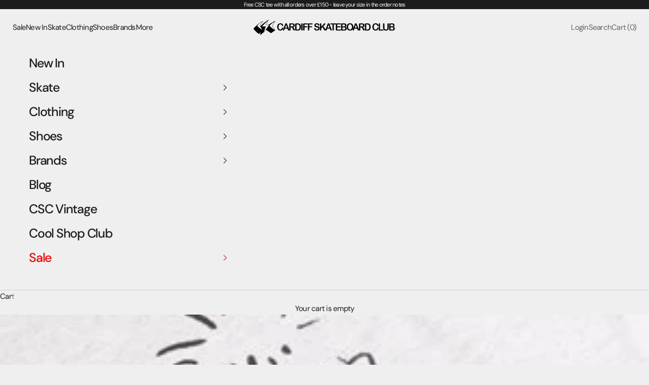

--- FILE ---
content_type: text/html; charset=utf-8
request_url: https://cardiffskateboardclub.com/blogs/news/csc-winter-17-collection
body_size: 48337
content:
<!doctype html>

<html lang="en" dir="ltr">
  <head>
    <meta charset="utf-8">
    <meta name="viewport" content="width=device-width, initial-scale=1.0, height=device-height, minimum-scale=1.0, maximum-scale=5.0">

    <!--
⠀⠀⠀⠀⠀⠀⠀⠀⠀⠀⠀⠀⠀⠀⠀⠀⠀⠀⠀⠀⠀⠀⠀⠀⠀⠀⠀⠀⠀⠀⠀⠀⠀⠀⠀⢠⣄⡀⠀⠀⠀⠀⠀⠀⠀⠀⠀⠀⠀⠀⠀⠀⠀⠀⠀⠀⠀⠀⠀
⠀⠀⠀⠀⠀⠀⠀⠀⠀⠀⠀⠀⠀⠀⠀⠀⠀⠀⠀⠀⠀⠀⠀⠀⠀⠀⠀⠀⠀⠀⠀⠀⠀⠀⡰⣽⣺⢽⠅⠀⠀⠀⠀⠀⠀⠀⠀⠀⠀⠀⠀⠀⠀⠀⠀⠀⠀⠀⠀
⠀⠀⠀⠀⠀⠀⠀⠀⠀⠀⠀⠀⠀⠀⠀⠀⠀⠀⠀⠀⠀⠀⢀⣀⣠⢤⢤⢦⢶⣲⣲⣲⢦⡴⡯⣗⣯⣃⠀⠀⠀⠀⠀⠀⠀⠀⠀⠀⠀⠀⠀⠀⠀⠀⠀⠀⠀⠀⠀
⠀⠀⠀⠀⠀⠀⠀⠀⠀⠀⠀⠀⠀⠀⠀⠀⠀⠀⣀⢤⣖⡾⣳⣗⡯⣟⡽⡯⣟⣞⣗⡯⣟⣞⣯⣟⣞⣗⣟⡶⣤⢄⡀⠀⠀⠀⠀⠀⠀⠀⠀⠀⠀⠀⠀⠀⠀⠀⠀
⠀⠀⠀⠀⠀⠀⠀⠀⠀⠀⠀⠀⠀⠀⠀⡠⣴⣺⡽⣽⣺⢽⠳⠓⠋⠉⠉⠀⠀⠀⠀⣜⣗⣟⣞⠊⠚⠳⢫⡯⣯⢯⡯⡶⣄⠀⠀⠀⠀⠀⠀⠀⠀⠀⠀⠀⠀⠀⠀
⠀⠀⠀⠀⠀⠀⠀⠀⠀⠀⠀⠀⠀⣠⢾⢽⣞⡾⠝⠃⠁⠀⠀⠀⠀⠀⠀⠀⠀⠀⣜⡷⣽⡺⠁⠀⠀⠀⠀⠈⠉⠳⣻⢽⡽⡯⣦⡀⠀⠀⠀⠀⠀⠀⠀⠀⠀⠀⠀
⠀⠀⠀⠀⠀⠀⠀⠀⠀⠀⠀⣠⣞⡯⡿⡽⠊⠁⠀⠀⠀⠀⠀⢀⣀⡤⣤⢶⣲⣺⣳⢯⢷⢧⣤⢤⣀⠀⠀⠀⠀⠀⠀⠙⠽⣽⢓⠡⡀⠀⠀⠀⠀⠀⠀⠀⠀⠀⠀
⠀⠀⠀⠀⠀⠀⠀⠀⠀⢀⡮⣗⣯⠯⠋⠀⠀⠀⠀⠀⣀⣴⢾⢽⣺⡽⣽⢽⣞⣗⡯⡿⣽⣻⣺⡽⡾⡽⣖⣤⡀⠀⠀⠀⠀⠀⠐⠄⡄⠄⠀⠀⠀⠀⠀⠀⠀⠀⠀
⠀⠀⠀⠀⠀⠀⠀⠀⢠⢯⡯⣟⠞⠁⠀⠀⠀⠀⣠⢾⣽⣺⡽⠯⠓⠉⢁⡾⣞⡾⡝⠀⠀⠀⠁⠙⠫⢿⢽⣺⢽⣲⠄⠀⠀⠀⠀⠀⠪⡘⠔⡀⠀⠀⠀⠀⠀⠀⠀
⠀⠀⠀⠀⠀⠀⠀⢠⡿⡽⡾⠍⠀⠀⠀⠀⡠⡾⣽⢽⡺⠊⠁⠀⠀⢠⢯⢯⢷⡛⠀⠀⠀⠀⠀⠀⠀⠀⠉⠺⡯⠃⠀⠀⠀⠀⠀⠀⠀⠨⠄⡅⠀⠀⠀⠀⠀⠀⠀
⠀⠀⠀⠀⠀⠀⢠⢯⡯⡿⠍⠀⠀⠀⠀⣰⢯⣟⣽⠝⠀⠀⠀⠀⢠⢯⡯⡿⠝⠀⠀⠀⠀⠀⠀⠀⠀⠀⠀⠀⠀⠀⠀⠀⠀⠀⠀⠀⠀⠀⠑⢘⢐⠀⠀⠀⠀⠀⠀
⠀⠀⠀⠀⠀⠀⡮⣟⣞⡏⠀⠀⠀⠀⣰⢯⣟⢾⠂⠀⠀⠀⠀⢠⡿⡽⣽⠋⠀⠀⠀⠀⠀⠀⠀⠀⠀⠀⠀⠀⠀⠀⠀⠀⠀⠀⠀⠀⠀⠀⠀⠁⢁⢀⠀⠀⠀⠀⠀
⠀⠀⠀⠀⠀⢰⢽⡽⡾⠀⠀⠀⠀⢠⢯⣻⣺⠃⠀⠀⠀⠀⡰⡯⡯⣟⠇⠀⠀⠀⠀⠀⠀⠀⠀⠀⠀⠀⠀⠀⠀⠀⠀⠀⠀⠀⠀⠀⠀⠀⠀⠈⡂⡌⠀⠀⠀⠀⠀
⠀⠀⠀⠀⠀⢸⡽⣽⡝⠀⠀⠀⠀⣸⢯⣗⡏⠀⠀⠀⠀⡰⣯⣻⢽⠃⠀⠀⠀⠀⠀⠀⠀⠀⠀⠀⠀⠀⠀⠀⠀⠀⠀⠀⠀⠀⠀⠀⠀⠀⠀⠀⠢⢡⠁⠀⠀⠀⠀
⠀⠀⠀⠀⠀⣺⢽⣳⠇⠀⠀⠀⠀⡯⣟⡾⡅⠀⠀⠀⣰⢯⣗⣯⢷⣲⣖⣶⣲⣖⣶⣲⣖⣶⣲⣖⣶⣲⠂⠀⠀⠀⠀⠀⠀⠀⠀⠀⠀⠀⠀⠀⠡⠡⠂⠀⠀⠀⠀
⠀⠀⠀⠀⠀⣪⣟⡾⡃⠀⠀⠀⠀⣟⣗⣯⠇⠀⠀⢼⢺⢻⡺⠾⡽⡞⡾⡺⡞⡾⡺⡞⡾⣺⣞⢾⣺⠂⠀⠀⠀⠀⠀⠀⠀⠀⠀⠀⠀⠀⠀⠀⡈⡊⡂⠀⠀⠀⠀
⠀⠀⠀⠀⠀⢸⣺⢽⢧⠀⠀⠀⠀⢱⣟⣞⡧⠀⠀⠀⠀⠀⠀⠀⠀⠀⠀⠀⠀⠀⠀⠀⢠⣗⡯⣯⠇⠀⠀⠀⠀⠀⠀⠀⠀⠀⠀⠀⠀⠀⠀⠀⠔⢑⠀⠀⠀⠀⠀
⠀⠀⠀⠀⠀⠘⣞⣯⣟⡀⠀⠀⠀⠘⣞⡾⣽⡄⠀⠀⠀⠀⠀⠀⠀⠀⠀⠀⠀⠀⠀⢠⢗⣷⣻⠃⠀⠀⠀⠀⠀⠀⠀⠀⠀⠀⠀⠀⠀⠀⠀⠀⡕⡘⠀⠀⠀⠀⠀
⠀⠀⠀⠀⠀⠀⢻⣺⣺⣥⠀⠀⠀⠀⠱⣻⣵⣻⢄⠀⠀⠀⠀⠀⠀⠀⠀⠀⠀⠀⢀⣾⣻⣺⠎⠀⠀⠀⠀⠀⠀⠀⠀⠀⠀⠀⠀⠀⠀⠀⠀⡸⢠⠁⠀⠀⠀⠀⠀
⠀⠀⠀⠀⠀⠀⠈⡷⡯⣞⣆⠀⠀⠀⠀⠹⣺⢾⢽⣢⡀⠀⠀⠀⠀⠀⠀⠀⠀⢀⡾⡵⣗⡏⠀⠀⠀⠀⠀⠀⠀⠀⠀⠀⠀⠀⠀⠀⠀⠀⠐⡑⡨⠀⠀⠀⠀⠀⠀
⠀⠀⠀⠀⠀⠀⠀⠘⡯⣟⣞⣆⠀⠀⠀⠀⠘⢽⢯⣗⣯⢦⡀⠀⠀⠀⠀⠀⢀⡮⣯⢿⠝⠀⠀⠀⠀⠀⣠⢴⣗⣄⠀⠀⠀⠀⠀⠀⠀⢐⠐⠄⠀⠀⠀⠀⠀⠀⠀
⠀⠀⠀⠀⠀⠀⠀⠀⠘⡽⣞⣗⡧⡀⠀⠀⠀⠀⠙⢞⡾⣽⢽⣳⢦⣄⣀⠀⣼⢽⣳⠯⠁⢀⣀⡤⣴⢯⢯⣟⣮⠗⠁⠀⠀⠀⠀⠀⢌⠐⠌⠀⠀⠀⠀⠀⠀⠀⠀
⠀⠀⠀⠀⠀⠀⠀⠀⠀⠈⢳⢯⢯⣟⣄⠀⠀⠀⠀⠀⠈⠋⠿⣺⣽⣺⣞⢿⢽⡽⣞⣯⢿⢽⣺⡽⣽⢽⠯⠊⠀⠀⠀⠀⠀⣀⠠⡊⡢⠁⠀⠀⠀⠀⠀⠀⠀⠀⠀
⠀⠀⠀⠀⠀⠀⠀⠀⠀⠀⠀⠙⢽⢾⢽⣳⢦⡀⠀⠀⠀⠀⠀⠀⠁⠓⣯⣻⢽⡽⠳⠯⠯⠏⠓⠋⠁⠀⠀⠀⠀⠀⢀⣠⢾⢽⣖⡌⠀⠀⠀⠀⠀⠀⠀⠀⠀⠀⠀
⠀⠀⠀⠀⠀⠀⠀⠀⠀⠀⠀⠀⠀⠙⢽⢾⢽⣞⣗⣤⣀⠀⠀⠀⠀⣸⣞⣞⡿⠀⠀⠀⠀⠀⠀⠀⠀⠀⠀⢀⣠⣲⣽⣺⡽⡯⠞⠁⠀⠀⠀⠀⠀⠀⠀⠀⠀⠀⠀
⠀⠀⠀⠀⠀⠀⠀⠀⠀⠀⠀⠀⠀⠀⠀⠉⠛⢾⣺⣞⡾⣽⣲⣤⢴⣻⣺⣺⠁⠀⠀⠀⢀⣀⣀⣠⡤⣶⣺⢯⣗⣷⣳⠗⠋⠀⠀⠀⠀⠀⠀⠀⠀⠀⠀⠀⠀⠀⠀
⠀⠀⠀⠀⠀⠀⠀⠀⠀⠀⠀⠀⠀⠀⠀⠀⠀⠀⠈⠊⠻⢺⡵⡯⣟⣞⣗⡯⡿⡽⡯⡿⣽⣺⣳⢗⣯⣗⡯⠗⠛⠈⠀⠀⠀⠀⠀⠀⠀⠀⠀⠀⠀⠀⠀⠀⠀⠀⠀
⠀⠀⠀⠀⠀⠀⠀⠀⠀⠀⠀⠀⠀⠀⠀⠀⠀⠀⠀⠀⠀⠀⢰⢯⣟⢾⠑⠛⠹⠫⠻⠝⠓⠋⠚⠉⠈⠀⠀⠀⠀⠀⠀⠀⠀⠀⠀⠀⠀⠀⠀⠀⠀⠀⠀⠀⠀⠀⠀
⠀⠀⠀⠀⠀⠀⠀⠀⠀⠀⠀⠀⠀⠀⠀⠀⠀⠀⠀⠀⠀⠠⡿⣽⣺⠍⠀⠀⠀⠀⠀⠀⠀⠀⠀⠀⠀⠀⠀⠀⠀⠀⠀⠀⠀⠀⠀⠀⠀⠀⠀⠀⠀⠀⠀⠀⠀⠀⠀
⠀⠀⠀⠀⠀⠀⠀⠀⠀⠀⠀⠀⠀⠀⠀⠀⠀⠀⠀⠀⠀⠀⠀⠁⠋⠀⠀⠀⠀⠀⠀⠀⠀⠀⠀⠀⠀⠀⠀⠀⠀⠀⠀⠀⠀⠀⠀⠀⠀⠀⠀⠀⠀⠀⠀⠀⠀⠀⠀
                Designed and developed by Department of Network 
                                      [departmentofnetwork.com]
--->
<link rel="shortcut icon" href="//cardiffskateboardclub.com/cdn/shop/files/CSC_Jaggy-512x512.png?v=1718715382&width=96">
      <link rel="apple-touch-icon" href="//cardiffskateboardclub.com/cdn/shop/files/CSC_Jaggy-512x512.png?v=1718715382&width=180"><link rel="preconnect" href="https://fonts.shopifycdn.com" crossorigin><link rel="preload" href="//cardiffskateboardclub.com/cdn/fonts/dm_sans/dmsans_n5.8a0f1984c77eb7186ceb87c4da2173ff65eb012e.woff2" as="font" type="font/woff2" crossorigin><link rel="preload" href="//cardiffskateboardclub.com/cdn/fonts/dm_sans/dmsans_n4.ec80bd4dd7e1a334c969c265873491ae56018d72.woff2" as="font" type="font/woff2" crossorigin><meta name="twitter:image:alt" content="CSC Winter 17 Collection"><script async crossorigin fetchpriority="high" src="/cdn/shopifycloud/importmap-polyfill/es-modules-shim.2.4.0.js"></script>
<script type="application/ld+json">{"@context":"http:\/\/schema.org\/","@id":"\/blogs\/news\/csc-winter-17-collection#article","@type":"Article","mainEntityOfPage":{"@type":"WebPage","@id":"https:\/\/cardiffskateboardclub.com\/blogs\/news\/csc-winter-17-collection"},"articleBody":"All new bits for the CSC Winter 17 range. Including tees, longsleeves, crews, hoods. The whole nine yards. 100% Authentic club gear.\n\nBest be dusting off them wallets, the Winter 17 CSC collection is in the building. Featuring the all new Wonka artwork by legend Ed Syder, who also did the Lords of Bute Town stuff. He's basically an absolute ruler. Big ups to Ed. Wonka comes in short sleeve tees, long sleeves, and hoods.\nAlso in the range is the brand new Mod logo stuff from another one of our fave's, Nathaniel Jones who's work you'll know if you've ever brought any Indy or Santa Cruz clothing from us. And you'll definitely know his other Insta account, @RequiemForAScreen. The Mod logo comes in short sleeve tees, longsleeves, crews and hoods.\nDue to a massive demand, we decided to bring back the Lords of Bute Town range this winter. Pretty limited on stock though, so buy or be gutted. Your choice. The Lords range comes in short sleeve tees, crews, and 1\/4 zips.\n\n\n\n\n\nClick here to view, shop and by all our CSC products online now.\n \n\n","headline":"CSC Winter 17 Collection","description":"","image":"https:\/\/cardiffskateboardclub.com\/cdn\/shop\/articles\/CSC-Winter-Blog.jpg?v=1512223408\u0026width=1920","datePublished":"2017-12-02T14:03:28+00:00","dateModified":"2017-12-02T14:03:00+00:00","author":{"@type":"Person","name":"Mike"},"publisher":{"@type":"Organization","name":"Cardiff Skateboard Club"}}</script><style>/* Typography (heading) */
  @font-face {
  font-family: "DM Sans";
  font-weight: 500;
  font-style: normal;
  font-display: fallback;
  src: url("//cardiffskateboardclub.com/cdn/fonts/dm_sans/dmsans_n5.8a0f1984c77eb7186ceb87c4da2173ff65eb012e.woff2") format("woff2"),
       url("//cardiffskateboardclub.com/cdn/fonts/dm_sans/dmsans_n5.9ad2e755a89e15b3d6c53259daad5fc9609888e6.woff") format("woff");
}

@font-face {
  font-family: "DM Sans";
  font-weight: 500;
  font-style: italic;
  font-display: fallback;
  src: url("//cardiffskateboardclub.com/cdn/fonts/dm_sans/dmsans_i5.8654104650c013677e3def7db9b31bfbaa34e59a.woff2") format("woff2"),
       url("//cardiffskateboardclub.com/cdn/fonts/dm_sans/dmsans_i5.a0dc844d8a75a4232f255fc600ad5a295572bed9.woff") format("woff");
}

/* Typography (body) */
  @font-face {
  font-family: "DM Sans";
  font-weight: 400;
  font-style: normal;
  font-display: fallback;
  src: url("//cardiffskateboardclub.com/cdn/fonts/dm_sans/dmsans_n4.ec80bd4dd7e1a334c969c265873491ae56018d72.woff2") format("woff2"),
       url("//cardiffskateboardclub.com/cdn/fonts/dm_sans/dmsans_n4.87bdd914d8a61247b911147ae68e754d695c58a6.woff") format("woff");
}

@font-face {
  font-family: "DM Sans";
  font-weight: 400;
  font-style: italic;
  font-display: fallback;
  src: url("//cardiffskateboardclub.com/cdn/fonts/dm_sans/dmsans_i4.b8fe05e69ee95d5a53155c346957d8cbf5081c1a.woff2") format("woff2"),
       url("//cardiffskateboardclub.com/cdn/fonts/dm_sans/dmsans_i4.403fe28ee2ea63e142575c0aa47684d65f8c23a0.woff") format("woff");
}

@font-face {
  font-family: "DM Sans";
  font-weight: 700;
  font-style: normal;
  font-display: fallback;
  src: url("//cardiffskateboardclub.com/cdn/fonts/dm_sans/dmsans_n7.97e21d81502002291ea1de8aefb79170c6946ce5.woff2") format("woff2"),
       url("//cardiffskateboardclub.com/cdn/fonts/dm_sans/dmsans_n7.af5c214f5116410ca1d53a2090665620e78e2e1b.woff") format("woff");
}

@font-face {
  font-family: "DM Sans";
  font-weight: 700;
  font-style: italic;
  font-display: fallback;
  src: url("//cardiffskateboardclub.com/cdn/fonts/dm_sans/dmsans_i7.52b57f7d7342eb7255084623d98ab83fd96e7f9b.woff2") format("woff2"),
       url("//cardiffskateboardclub.com/cdn/fonts/dm_sans/dmsans_i7.d5e14ef18a1d4a8ce78a4187580b4eb1759c2eda.woff") format("woff");
}

:root {
    /* Container */
    --container-max-width: 100%;
    --container-xxs-max-width: 27.5rem; /* 440px */
    --container-xs-max-width: 42.5rem; /* 680px */
    --container-sm-max-width: 61.25rem; /* 980px */
    --container-md-max-width: 71.875rem; /* 1150px */
    --container-lg-max-width: 78.75rem; /* 1260px */
    --container-xl-max-width: 85rem; /* 1360px */
    --container-gutter: 1.25rem;

    --section-vertical-spacing: 2rem;
    --section-vertical-spacing-tight:2rem;

    --section-stack-gap:1.5rem;
    --section-stack-gap-tight:1.5rem;

    /* Form settings */
    --form-gap: 1.25rem; /* Gap between fieldset and submit button */
    --fieldset-gap: 1rem; /* Gap between each form input within a fieldset */
    --form-control-gap: 0.625rem; /* Gap between input and label (ignored for floating label) */
    --checkbox-control-gap: 0.75rem; /* Horizontal gap between checkbox and its associated label */
    --input-padding-block: 0.65rem; /* Vertical padding for input, textarea and native select */
    --input-padding-inline: 0.8rem; /* Horizontal padding for input, textarea and native select */
    --checkbox-size: 0.875rem; /* Size (width and height) for checkbox */

    /* Other sizes */
    --sticky-area-height: calc(var(--announcement-bar-is-sticky, 0) * var(--announcement-bar-height, 0px) + var(--header-is-sticky, 0) * var(--header-is-visible, 1) * var(--header-height, 0px));

    /* RTL support */
    --transform-logical-flip: 1;
    --transform-origin-start: left;
    --transform-origin-end: right;

    /**
     * ---------------------------------------------------------------------
     * TYPOGRAPHY
     * ---------------------------------------------------------------------
     */

    /* Font properties */
    --heading-font-family: "DM Sans", sans-serif;
    --heading-font-weight: 500;
    --heading-font-style: normal;
    --heading-text-transform: uppercase;
    --heading-letter-spacing: -0.05em;
    --text-font-family: "DM Sans", sans-serif;
    --text-font-weight: 400;
    --text-font-style: normal;
    --text-letter-spacing: -0.05em;
    --button-font: var(--heading-font-style) var(--heading-font-weight) var(--text-sm) / 1.65 var(--heading-font-family);
    --button-text-transform: uppercase;
    --button-letter-spacing: -0.05em;

    /* Font sizes */--text-heading-size-factor: 1.1;
    --text-h1: max(0.6875rem, clamp(1.375rem, 1.146341463414634rem + 0.975609756097561vw, 2rem) * var(--text-heading-size-factor));
    --text-h2: max(0.6875rem, clamp(1.25rem, 1.0670731707317074rem + 0.7804878048780488vw, 1.75rem) * var(--text-heading-size-factor));
    --text-h3: max(0.6875rem, clamp(1.125rem, 1.0335365853658536rem + 0.3902439024390244vw, 1.375rem) * var(--text-heading-size-factor));
    --text-h4: max(0.6875rem, clamp(1rem, 0.9542682926829268rem + 0.1951219512195122vw, 1.125rem) * var(--text-heading-size-factor));
    --text-h5: calc(0.875rem * var(--text-heading-size-factor));
    --text-h6: calc(0.75rem * var(--text-heading-size-factor));

    --text-xs: 0.75rem;
    --text-sm: 0.8125rem;
    --text-base: 0.875rem;
    --text-lg: 1.0rem;
    --text-xl: 1.1875rem;

    /* Rounded variables (used for border radius) */
    --rounded-full: 9999px;
    --button-border-radius: 0.0rem;
    --input-border-radius: 0.0rem;

    /* Box shadow */
    --shadow-sm: 0 2px 8px rgb(0 0 0 / 0.05);
    --shadow: 0 5px 15px rgb(0 0 0 / 0.05);
    --shadow-md: 0 5px 30px rgb(0 0 0 / 0.05);
    --shadow-block: px px px rgb(var(--text-primary) / 0.0);

    /**
     * ---------------------------------------------------------------------
     * OTHER
     * ---------------------------------------------------------------------
     */

    --checkmark-svg-url: url(//cardiffskateboardclub.com/cdn/shop/t/91/assets/checkmark.svg?v=77552481021870063511764773524);
    --cursor-zoom-in-svg-url: url(//cardiffskateboardclub.com/cdn/shop/t/91/assets/cursor-zoom-in.svg?v=53880737899771658811764773524);
  }

  [dir="rtl"]:root {
    /* RTL support */
    --transform-logical-flip: -1;
    --transform-origin-start: right;
    --transform-origin-end: left;
  }

  @media screen and (min-width: 700px) {
    :root {
      /* Typography (font size) */
      --text-xs: 0.8125rem;
      --text-sm: 0.875rem;
      --text-base: 0.9375rem;
      --text-lg: 1.0625rem;
      --text-xl: 1.3125rem;

      /* Spacing settings */
      --container-gutter: 2rem;
    }
  }

  @media screen and (min-width: 1000px) {
    :root {
      /* Spacing settings */
      --container-gutter: 3rem;

      --section-vertical-spacing: 3rem;
      --section-vertical-spacing-tight: 3rem;

      --section-stack-gap:2.25rem;
      --section-stack-gap-tight:2.25rem;
    }
  }:root {/* Overlay used for modal */
    --page-overlay: 0 0 0 / 0.4;

    /* We use the first scheme background as default */
    --page-background: ;

    /* Product colors */
    --on-sale-text: 227 44 43;
    --on-sale-badge-background: 227 44 43;
    --on-sale-badge-text: 255 255 255;
    --sold-out-badge-background: 239 239 239;
    --sold-out-badge-text: 0 0 0 / 0.65;
    --custom-badge-background: 28 28 28;
    --custom-badge-text: 255 255 255;
    --star-color: 28 28 28;

    /* Status colors */
    --success-background: 212 227 203;
    --success-text: 48 122 7;
    --warning-background: 253 241 224;
    --warning-text: 237 138 0;
    --error-background: 243 204 204;
    --error-text: 203 43 43;
  }.color-scheme--scheme-1 {
      /* Color settings */--accent: 28 28 28;
      --text-color: 28 28 28;
      --background: 239 239 239 / 1.0;
      --background-without-opacity: 239 239 239;
      --background-gradient: ;--border-color: 207 207 207;/* Button colors */
      --button-background: 28 28 28;
      --button-text-color: 255 255 255;

      /* Circled buttons */
      --circle-button-background: 255 255 255;
      --circle-button-text-color: 28 28 28;
    }.shopify-section:has(.section-spacing.color-scheme--bg-609ecfcfee2f667ac6c12366fc6ece56) + .shopify-section:has(.section-spacing.color-scheme--bg-609ecfcfee2f667ac6c12366fc6ece56:not(.bordered-section)) .section-spacing {
      padding-block-start: 0;
    }.color-scheme--scheme-2 {
      /* Color settings */--accent: 28 28 28;
      --text-color: 28 28 28;
      --background: 255 255 255 / 1.0;
      --background-without-opacity: 255 255 255;
      --background-gradient: ;--border-color: 221 221 221;/* Button colors */
      --button-background: 28 28 28;
      --button-text-color: 255 255 255;

      /* Circled buttons */
      --circle-button-background: 255 255 255;
      --circle-button-text-color: 28 28 28;
    }.shopify-section:has(.section-spacing.color-scheme--bg-54922f2e920ba8346f6dc0fba343d673) + .shopify-section:has(.section-spacing.color-scheme--bg-54922f2e920ba8346f6dc0fba343d673:not(.bordered-section)) .section-spacing {
      padding-block-start: 0;
    }.color-scheme--scheme-3 {
      /* Color settings */--accent: 255 255 255;
      --text-color: 255 255 255;
      --background: 28 28 28 / 1.0;
      --background-without-opacity: 28 28 28;
      --background-gradient: ;--border-color: 62 62 62;/* Button colors */
      --button-background: 255 255 255;
      --button-text-color: 28 28 28;

      /* Circled buttons */
      --circle-button-background: 255 255 255;
      --circle-button-text-color: 28 28 28;
    }.shopify-section:has(.section-spacing.color-scheme--bg-c1f8cb21047e4797e94d0969dc5d1e44) + .shopify-section:has(.section-spacing.color-scheme--bg-c1f8cb21047e4797e94d0969dc5d1e44:not(.bordered-section)) .section-spacing {
      padding-block-start: 0;
    }.color-scheme--scheme-4 {
      /* Color settings */--accent: 255 255 255;
      --text-color: 255 255 255;
      --background: 0 0 0 / 0.0;
      --background-without-opacity: 0 0 0;
      --background-gradient: ;--border-color: 255 255 255;/* Button colors */
      --button-background: 255 255 255;
      --button-text-color: 28 28 28;

      /* Circled buttons */
      --circle-button-background: 255 255 255;
      --circle-button-text-color: 28 28 28;
    }.shopify-section:has(.section-spacing.color-scheme--bg-3671eee015764974ee0aef1536023e0f) + .shopify-section:has(.section-spacing.color-scheme--bg-3671eee015764974ee0aef1536023e0f:not(.bordered-section)) .section-spacing {
      padding-block-start: 0;
    }.color-scheme--scheme-980b323f-6be1-4edf-8e31-961f027a3498 {
      /* Color settings */--accent: 239 239 239;
      --text-color: 239 239 239;
      --background: 0 61 163 / 1.0;
      --background-without-opacity: 0 61 163;
      --background-gradient: ;--border-color: 36 88 174;/* Button colors */
      --button-background: 239 239 239;
      --button-text-color: 34 34 34;

      /* Circled buttons */
      --circle-button-background: 0 61 163;
      --circle-button-text-color: 239 239 239;
    }.shopify-section:has(.section-spacing.color-scheme--bg-a6d7052c591707c5de181f6014abc345) + .shopify-section:has(.section-spacing.color-scheme--bg-a6d7052c591707c5de181f6014abc345:not(.bordered-section)) .section-spacing {
      padding-block-start: 0;
    }.color-scheme--scheme-f0b146ee-6976-46d8-acb8-a42ab46e9f18 {
      /* Color settings */--accent: 239 239 239;
      --text-color: 0 61 163;
      --background: 239 239 239 / 1.0;
      --background-without-opacity: 239 239 239;
      --background-gradient: ;--border-color: 203 212 228;/* Button colors */
      --button-background: 239 239 239;
      --button-text-color: 0 61 163;

      /* Circled buttons */
      --circle-button-background: 239 239 239;
      --circle-button-text-color: 0 61 163;
    }.shopify-section:has(.section-spacing.color-scheme--bg-609ecfcfee2f667ac6c12366fc6ece56) + .shopify-section:has(.section-spacing.color-scheme--bg-609ecfcfee2f667ac6c12366fc6ece56:not(.bordered-section)) .section-spacing {
      padding-block-start: 0;
    }.color-scheme--dialog {
      /* Color settings */--accent: 28 28 28;
      --text-color: 28 28 28;
      --background: 255 255 255 / 1.0;
      --background-without-opacity: 255 255 255;
      --background-gradient: ;--border-color: 221 221 221;/* Button colors */
      --button-background: 28 28 28;
      --button-text-color: 255 255 255;

      /* Circled buttons */
      --circle-button-background: 255 255 255;
      --circle-button-text-color: 28 28 28;
    }

    
      /* Slightly smaller headings (keeps body text the same) */
      :root {
        /* ~8% smaller on mobile */
        --text-heading-size-factor: 1.012;
      }

      @media (min-width: 700px){
        :root {
          /* ~5% smaller on tablet/desktop */
          --text-heading-size-factor: 1.045;
        }
      } 
    

</style>

<script>
  // This allows to expose several variables to the global scope, to be used in scripts
  window.themeVariables = {
    settings: {
      showPageTransition: null,
      pageType: "article",
      moneyFormat: "£{{amount}}",
      moneyWithCurrencyFormat: "£{{amount}} GBP",
      currencyCodeEnabled: false,
      cartType: "drawer",
      staggerMenuApparition: false
    },

    strings: {
      addedToCart: "Added to your cart!",
      closeGallery: "Close gallery",
      zoomGallery: "Zoom picture",
      errorGallery: "Image cannot be loaded",
      shippingEstimatorNoResults: "Sorry, we do not ship to your address.",
      shippingEstimatorOneResult: "There is one shipping rate for your address:",
      shippingEstimatorMultipleResults: "There are several shipping rates for your address:",
      shippingEstimatorError: "One or more error occurred while retrieving shipping rates:",
      next: "Next",
      previous: "Previous"
    },

    mediaQueries: {
      'sm': 'screen and (min-width: 700px)',
      'md': 'screen and (min-width: 1000px)',
      'lg': 'screen and (min-width: 1150px)',
      'xl': 'screen and (min-width: 1400px)',
      '2xl': 'screen and (min-width: 1600px)',
      'sm-max': 'screen and (max-width: 699px)',
      'md-max': 'screen and (max-width: 999px)',
      'lg-max': 'screen and (max-width: 1149px)',
      'xl-max': 'screen and (max-width: 1399px)',
      '2xl-max': 'screen and (max-width: 1599px)',
      'motion-safe': '(prefers-reduced-motion: no-preference)',
      'motion-reduce': '(prefers-reduced-motion: reduce)',
      'supports-hover': 'screen and (pointer: fine)',
      'supports-touch': 'screen and (hover: none)'
    }
  };</script><script type="importmap">{
        "imports": {
          "vendor": "//cardiffskateboardclub.com/cdn/shop/t/91/assets/vendor.min.js?v=118757129943152772801764773502",
          "theme": "//cardiffskateboardclub.com/cdn/shop/t/91/assets/theme.js?v=120831487839789910711764773501",
          "photoswipe": "//cardiffskateboardclub.com/cdn/shop/t/91/assets/photoswipe.min.js?v=13374349288281597431764773498"
        }
      }
    </script>

    <script type="module" src="//cardiffskateboardclub.com/cdn/shop/t/91/assets/vendor.min.js?v=118757129943152772801764773502"></script>
    <script type="module" src="//cardiffskateboardclub.com/cdn/shop/t/91/assets/theme.js?v=120831487839789910711764773501"></script>

    <script>window.performance && window.performance.mark && window.performance.mark('shopify.content_for_header.start');</script><meta name="google-site-verification" content="HtuTFBhXAEYhBmO2bmwQDMmW1cEUDV31QYXnjjxLrQ0">
<meta name="facebook-domain-verification" content="7ndyy47u5cegwubyoxj71v872jpzhp">
<meta id="shopify-digital-wallet" name="shopify-digital-wallet" content="/16198105/digital_wallets/dialog">
<meta name="shopify-checkout-api-token" content="dd641a6f78b38d827afe8cf609d3b7f9">
<meta id="in-context-paypal-metadata" data-shop-id="16198105" data-venmo-supported="false" data-environment="production" data-locale="en_US" data-paypal-v4="true" data-currency="GBP">
<link rel="alternate" type="application/atom+xml" title="Feed" href="/blogs/news.atom" />
<script async="async" src="/checkouts/internal/preloads.js?locale=en-GB"></script>
<link rel="preconnect" href="https://shop.app" crossorigin="anonymous">
<script async="async" src="https://shop.app/checkouts/internal/preloads.js?locale=en-GB&shop_id=16198105" crossorigin="anonymous"></script>
<script id="apple-pay-shop-capabilities" type="application/json">{"shopId":16198105,"countryCode":"GB","currencyCode":"GBP","merchantCapabilities":["supports3DS"],"merchantId":"gid:\/\/shopify\/Shop\/16198105","merchantName":"Cardiff Skateboard Club","requiredBillingContactFields":["postalAddress","email","phone"],"requiredShippingContactFields":["postalAddress","email","phone"],"shippingType":"shipping","supportedNetworks":["visa","maestro","masterCard","amex","discover","elo"],"total":{"type":"pending","label":"Cardiff Skateboard Club","amount":"1.00"},"shopifyPaymentsEnabled":true,"supportsSubscriptions":true}</script>
<script id="shopify-features" type="application/json">{"accessToken":"dd641a6f78b38d827afe8cf609d3b7f9","betas":["rich-media-storefront-analytics"],"domain":"cardiffskateboardclub.com","predictiveSearch":true,"shopId":16198105,"locale":"en"}</script>
<script>var Shopify = Shopify || {};
Shopify.shop = "cardiff-skateboard-club.myshopify.com";
Shopify.locale = "en";
Shopify.currency = {"active":"GBP","rate":"1.0"};
Shopify.country = "GB";
Shopify.theme = {"name":"Prestige [10.9.3] LIVE","id":185046925698,"schema_name":"CSC by Dept. of Network","schema_version":"10.9.2","theme_store_id":855,"role":"main"};
Shopify.theme.handle = "null";
Shopify.theme.style = {"id":null,"handle":null};
Shopify.cdnHost = "cardiffskateboardclub.com/cdn";
Shopify.routes = Shopify.routes || {};
Shopify.routes.root = "/";</script>
<script type="module">!function(o){(o.Shopify=o.Shopify||{}).modules=!0}(window);</script>
<script>!function(o){function n(){var o=[];function n(){o.push(Array.prototype.slice.apply(arguments))}return n.q=o,n}var t=o.Shopify=o.Shopify||{};t.loadFeatures=n(),t.autoloadFeatures=n()}(window);</script>
<script>
  window.ShopifyPay = window.ShopifyPay || {};
  window.ShopifyPay.apiHost = "shop.app\/pay";
  window.ShopifyPay.redirectState = null;
</script>
<script id="shop-js-analytics" type="application/json">{"pageType":"article"}</script>
<script defer="defer" async type="module" src="//cardiffskateboardclub.com/cdn/shopifycloud/shop-js/modules/v2/client.init-shop-cart-sync_C5BV16lS.en.esm.js"></script>
<script defer="defer" async type="module" src="//cardiffskateboardclub.com/cdn/shopifycloud/shop-js/modules/v2/chunk.common_CygWptCX.esm.js"></script>
<script type="module">
  await import("//cardiffskateboardclub.com/cdn/shopifycloud/shop-js/modules/v2/client.init-shop-cart-sync_C5BV16lS.en.esm.js");
await import("//cardiffskateboardclub.com/cdn/shopifycloud/shop-js/modules/v2/chunk.common_CygWptCX.esm.js");

  window.Shopify.SignInWithShop?.initShopCartSync?.({"fedCMEnabled":true,"windoidEnabled":true});

</script>
<script>
  window.Shopify = window.Shopify || {};
  if (!window.Shopify.featureAssets) window.Shopify.featureAssets = {};
  window.Shopify.featureAssets['shop-js'] = {"shop-cart-sync":["modules/v2/client.shop-cart-sync_ZFArdW7E.en.esm.js","modules/v2/chunk.common_CygWptCX.esm.js"],"init-fed-cm":["modules/v2/client.init-fed-cm_CmiC4vf6.en.esm.js","modules/v2/chunk.common_CygWptCX.esm.js"],"shop-button":["modules/v2/client.shop-button_tlx5R9nI.en.esm.js","modules/v2/chunk.common_CygWptCX.esm.js"],"shop-cash-offers":["modules/v2/client.shop-cash-offers_DOA2yAJr.en.esm.js","modules/v2/chunk.common_CygWptCX.esm.js","modules/v2/chunk.modal_D71HUcav.esm.js"],"init-windoid":["modules/v2/client.init-windoid_sURxWdc1.en.esm.js","modules/v2/chunk.common_CygWptCX.esm.js"],"shop-toast-manager":["modules/v2/client.shop-toast-manager_ClPi3nE9.en.esm.js","modules/v2/chunk.common_CygWptCX.esm.js"],"init-shop-email-lookup-coordinator":["modules/v2/client.init-shop-email-lookup-coordinator_B8hsDcYM.en.esm.js","modules/v2/chunk.common_CygWptCX.esm.js"],"init-shop-cart-sync":["modules/v2/client.init-shop-cart-sync_C5BV16lS.en.esm.js","modules/v2/chunk.common_CygWptCX.esm.js"],"avatar":["modules/v2/client.avatar_BTnouDA3.en.esm.js"],"pay-button":["modules/v2/client.pay-button_FdsNuTd3.en.esm.js","modules/v2/chunk.common_CygWptCX.esm.js"],"init-customer-accounts":["modules/v2/client.init-customer-accounts_DxDtT_ad.en.esm.js","modules/v2/client.shop-login-button_C5VAVYt1.en.esm.js","modules/v2/chunk.common_CygWptCX.esm.js","modules/v2/chunk.modal_D71HUcav.esm.js"],"init-shop-for-new-customer-accounts":["modules/v2/client.init-shop-for-new-customer-accounts_ChsxoAhi.en.esm.js","modules/v2/client.shop-login-button_C5VAVYt1.en.esm.js","modules/v2/chunk.common_CygWptCX.esm.js","modules/v2/chunk.modal_D71HUcav.esm.js"],"shop-login-button":["modules/v2/client.shop-login-button_C5VAVYt1.en.esm.js","modules/v2/chunk.common_CygWptCX.esm.js","modules/v2/chunk.modal_D71HUcav.esm.js"],"init-customer-accounts-sign-up":["modules/v2/client.init-customer-accounts-sign-up_CPSyQ0Tj.en.esm.js","modules/v2/client.shop-login-button_C5VAVYt1.en.esm.js","modules/v2/chunk.common_CygWptCX.esm.js","modules/v2/chunk.modal_D71HUcav.esm.js"],"shop-follow-button":["modules/v2/client.shop-follow-button_Cva4Ekp9.en.esm.js","modules/v2/chunk.common_CygWptCX.esm.js","modules/v2/chunk.modal_D71HUcav.esm.js"],"checkout-modal":["modules/v2/client.checkout-modal_BPM8l0SH.en.esm.js","modules/v2/chunk.common_CygWptCX.esm.js","modules/v2/chunk.modal_D71HUcav.esm.js"],"lead-capture":["modules/v2/client.lead-capture_Bi8yE_yS.en.esm.js","modules/v2/chunk.common_CygWptCX.esm.js","modules/v2/chunk.modal_D71HUcav.esm.js"],"shop-login":["modules/v2/client.shop-login_D6lNrXab.en.esm.js","modules/v2/chunk.common_CygWptCX.esm.js","modules/v2/chunk.modal_D71HUcav.esm.js"],"payment-terms":["modules/v2/client.payment-terms_CZxnsJam.en.esm.js","modules/v2/chunk.common_CygWptCX.esm.js","modules/v2/chunk.modal_D71HUcav.esm.js"]};
</script>
<script>(function() {
  var isLoaded = false;
  function asyncLoad() {
    if (isLoaded) return;
    isLoaded = true;
    var urls = ["https:\/\/ecommplugins-scripts.trustpilot.com\/v2.1\/js\/header.min.js?settings=eyJrZXkiOiI1VEFHNkxSVHB2OTRtM1NQIiwicyI6Im5vbmUifQ==\u0026v=2.5\u0026shop=cardiff-skateboard-club.myshopify.com","https:\/\/ecommplugins-trustboxsettings.trustpilot.com\/cardiff-skateboard-club.myshopify.com.js?settings=1715142327969\u0026shop=cardiff-skateboard-club.myshopify.com","https:\/\/widget.trustpilot.com\/bootstrap\/v5\/tp.widget.sync.bootstrap.min.js?shop=cardiff-skateboard-club.myshopify.com","https:\/\/tools.luckyorange.com\/core\/lo.js?site-id=32459f85\u0026shop=cardiff-skateboard-club.myshopify.com","https:\/\/api.fastbundle.co\/scripts\/src.js?shop=cardiff-skateboard-club.myshopify.com","https:\/\/api.fastbundle.co\/scripts\/script_tag.js?shop=cardiff-skateboard-club.myshopify.com"];
    for (var i = 0; i < urls.length; i++) {
      var s = document.createElement('script');
      s.type = 'text/javascript';
      s.async = true;
      s.src = urls[i];
      var x = document.getElementsByTagName('script')[0];
      x.parentNode.insertBefore(s, x);
    }
  };
  if(window.attachEvent) {
    window.attachEvent('onload', asyncLoad);
  } else {
    window.addEventListener('load', asyncLoad, false);
  }
})();</script>
<script id="__st">var __st={"a":16198105,"offset":0,"reqid":"4fd5d633-6c13-4981-b118-49d91061f36a-1768798644","pageurl":"cardiffskateboardclub.com\/blogs\/news\/csc-winter-17-collection","s":"articles-2785673246","u":"7918bdd03a0e","p":"article","rtyp":"article","rid":2785673246};</script>
<script>window.ShopifyPaypalV4VisibilityTracking = true;</script>
<script id="captcha-bootstrap">!function(){'use strict';const t='contact',e='account',n='new_comment',o=[[t,t],['blogs',n],['comments',n],[t,'customer']],c=[[e,'customer_login'],[e,'guest_login'],[e,'recover_customer_password'],[e,'create_customer']],r=t=>t.map((([t,e])=>`form[action*='/${t}']:not([data-nocaptcha='true']) input[name='form_type'][value='${e}']`)).join(','),a=t=>()=>t?[...document.querySelectorAll(t)].map((t=>t.form)):[];function s(){const t=[...o],e=r(t);return a(e)}const i='password',u='form_key',d=['recaptcha-v3-token','g-recaptcha-response','h-captcha-response',i],f=()=>{try{return window.sessionStorage}catch{return}},m='__shopify_v',_=t=>t.elements[u];function p(t,e,n=!1){try{const o=window.sessionStorage,c=JSON.parse(o.getItem(e)),{data:r}=function(t){const{data:e,action:n}=t;return t[m]||n?{data:e,action:n}:{data:t,action:n}}(c);for(const[e,n]of Object.entries(r))t.elements[e]&&(t.elements[e].value=n);n&&o.removeItem(e)}catch(o){console.error('form repopulation failed',{error:o})}}const l='form_type',E='cptcha';function T(t){t.dataset[E]=!0}const w=window,h=w.document,L='Shopify',v='ce_forms',y='captcha';let A=!1;((t,e)=>{const n=(g='f06e6c50-85a8-45c8-87d0-21a2b65856fe',I='https://cdn.shopify.com/shopifycloud/storefront-forms-hcaptcha/ce_storefront_forms_captcha_hcaptcha.v1.5.2.iife.js',D={infoText:'Protected by hCaptcha',privacyText:'Privacy',termsText:'Terms'},(t,e,n)=>{const o=w[L][v],c=o.bindForm;if(c)return c(t,g,e,D).then(n);var r;o.q.push([[t,g,e,D],n]),r=I,A||(h.body.append(Object.assign(h.createElement('script'),{id:'captcha-provider',async:!0,src:r})),A=!0)});var g,I,D;w[L]=w[L]||{},w[L][v]=w[L][v]||{},w[L][v].q=[],w[L][y]=w[L][y]||{},w[L][y].protect=function(t,e){n(t,void 0,e),T(t)},Object.freeze(w[L][y]),function(t,e,n,w,h,L){const[v,y,A,g]=function(t,e,n){const i=e?o:[],u=t?c:[],d=[...i,...u],f=r(d),m=r(i),_=r(d.filter((([t,e])=>n.includes(e))));return[a(f),a(m),a(_),s()]}(w,h,L),I=t=>{const e=t.target;return e instanceof HTMLFormElement?e:e&&e.form},D=t=>v().includes(t);t.addEventListener('submit',(t=>{const e=I(t);if(!e)return;const n=D(e)&&!e.dataset.hcaptchaBound&&!e.dataset.recaptchaBound,o=_(e),c=g().includes(e)&&(!o||!o.value);(n||c)&&t.preventDefault(),c&&!n&&(function(t){try{if(!f())return;!function(t){const e=f();if(!e)return;const n=_(t);if(!n)return;const o=n.value;o&&e.removeItem(o)}(t);const e=Array.from(Array(32),(()=>Math.random().toString(36)[2])).join('');!function(t,e){_(t)||t.append(Object.assign(document.createElement('input'),{type:'hidden',name:u})),t.elements[u].value=e}(t,e),function(t,e){const n=f();if(!n)return;const o=[...t.querySelectorAll(`input[type='${i}']`)].map((({name:t})=>t)),c=[...d,...o],r={};for(const[a,s]of new FormData(t).entries())c.includes(a)||(r[a]=s);n.setItem(e,JSON.stringify({[m]:1,action:t.action,data:r}))}(t,e)}catch(e){console.error('failed to persist form',e)}}(e),e.submit())}));const S=(t,e)=>{t&&!t.dataset[E]&&(n(t,e.some((e=>e===t))),T(t))};for(const o of['focusin','change'])t.addEventListener(o,(t=>{const e=I(t);D(e)&&S(e,y())}));const B=e.get('form_key'),M=e.get(l),P=B&&M;t.addEventListener('DOMContentLoaded',(()=>{const t=y();if(P)for(const e of t)e.elements[l].value===M&&p(e,B);[...new Set([...A(),...v().filter((t=>'true'===t.dataset.shopifyCaptcha))])].forEach((e=>S(e,t)))}))}(h,new URLSearchParams(w.location.search),n,t,e,['guest_login'])})(!0,!0)}();</script>
<script integrity="sha256-4kQ18oKyAcykRKYeNunJcIwy7WH5gtpwJnB7kiuLZ1E=" data-source-attribution="shopify.loadfeatures" defer="defer" src="//cardiffskateboardclub.com/cdn/shopifycloud/storefront/assets/storefront/load_feature-a0a9edcb.js" crossorigin="anonymous"></script>
<script crossorigin="anonymous" defer="defer" src="//cardiffskateboardclub.com/cdn/shopifycloud/storefront/assets/shopify_pay/storefront-65b4c6d7.js?v=20250812"></script>
<script data-source-attribution="shopify.dynamic_checkout.dynamic.init">var Shopify=Shopify||{};Shopify.PaymentButton=Shopify.PaymentButton||{isStorefrontPortableWallets:!0,init:function(){window.Shopify.PaymentButton.init=function(){};var t=document.createElement("script");t.src="https://cardiffskateboardclub.com/cdn/shopifycloud/portable-wallets/latest/portable-wallets.en.js",t.type="module",document.head.appendChild(t)}};
</script>
<script data-source-attribution="shopify.dynamic_checkout.buyer_consent">
  function portableWalletsHideBuyerConsent(e){var t=document.getElementById("shopify-buyer-consent"),n=document.getElementById("shopify-subscription-policy-button");t&&n&&(t.classList.add("hidden"),t.setAttribute("aria-hidden","true"),n.removeEventListener("click",e))}function portableWalletsShowBuyerConsent(e){var t=document.getElementById("shopify-buyer-consent"),n=document.getElementById("shopify-subscription-policy-button");t&&n&&(t.classList.remove("hidden"),t.removeAttribute("aria-hidden"),n.addEventListener("click",e))}window.Shopify?.PaymentButton&&(window.Shopify.PaymentButton.hideBuyerConsent=portableWalletsHideBuyerConsent,window.Shopify.PaymentButton.showBuyerConsent=portableWalletsShowBuyerConsent);
</script>
<script data-source-attribution="shopify.dynamic_checkout.cart.bootstrap">document.addEventListener("DOMContentLoaded",(function(){function t(){return document.querySelector("shopify-accelerated-checkout-cart, shopify-accelerated-checkout")}if(t())Shopify.PaymentButton.init();else{new MutationObserver((function(e,n){t()&&(Shopify.PaymentButton.init(),n.disconnect())})).observe(document.body,{childList:!0,subtree:!0})}}));
</script>
<link id="shopify-accelerated-checkout-styles" rel="stylesheet" media="screen" href="https://cardiffskateboardclub.com/cdn/shopifycloud/portable-wallets/latest/accelerated-checkout-backwards-compat.css" crossorigin="anonymous">
<style id="shopify-accelerated-checkout-cart">
        #shopify-buyer-consent {
  margin-top: 1em;
  display: inline-block;
  width: 100%;
}

#shopify-buyer-consent.hidden {
  display: none;
}

#shopify-subscription-policy-button {
  background: none;
  border: none;
  padding: 0;
  text-decoration: underline;
  font-size: inherit;
  cursor: pointer;
}

#shopify-subscription-policy-button::before {
  box-shadow: none;
}

      </style>

<script>window.performance && window.performance.mark && window.performance.mark('shopify.content_for_header.end');</script>
<link href="//cardiffskateboardclub.com/cdn/shop/t/91/assets/theme.css?v=155874926437028445241764773499" rel="stylesheet" type="text/css" media="all" /><link href="//cardiffskateboardclub.com/cdn/shop/t/91/assets/custom.css?v=139202565518758790361764773496" rel="stylesheet" type="text/css" media="all" /><!-- BEGIN app block: shopify://apps/pandectes-gdpr/blocks/banner/58c0baa2-6cc1-480c-9ea6-38d6d559556a -->
  
    
      <!-- TCF is active, scripts are loaded above -->
      
        <script>
          if (!window.PandectesRulesSettings) {
            window.PandectesRulesSettings = {"store":{"id":16198105,"adminMode":false,"headless":false,"storefrontRootDomain":"","checkoutRootDomain":"","storefrontAccessToken":""},"banner":{"revokableTrigger":false,"cookiesBlockedByDefault":"7","hybridStrict":false,"isActive":true},"geolocation":{"brOnly":false,"caOnly":false,"chOnly":false,"euOnly":false,"jpOnly":false,"thOnly":false,"canadaOnly":false,"canadaLaw25":false,"canadaPipeda":false,"globalVisibility":true},"blocker":{"isActive":false,"googleConsentMode":{"isActive":true,"id":"GTM-NHFS9BFK","analyticsId":"G-HDCEJFKK9V","adwordsId":"AW-10817737279","adStorageCategory":4,"analyticsStorageCategory":2,"functionalityStorageCategory":1,"personalizationStorageCategory":1,"securityStorageCategory":0,"customEvent":true,"redactData":true,"urlPassthrough":false,"dataLayerProperty":"dataLayer","waitForUpdate":0,"useNativeChannel":true},"facebookPixel":{"isActive":false,"id":"","ldu":false},"microsoft":{},"clarity":{},"rakuten":{"isActive":false,"cmp":false,"ccpa":false},"gpcIsActive":true,"klaviyoIsActive":false,"defaultBlocked":7,"patterns":{"whiteList":[],"blackList":{"1":[],"2":[],"4":[],"8":[]},"iframesWhiteList":[],"iframesBlackList":{"1":[],"2":[],"4":[],"8":[]},"beaconsWhiteList":[],"beaconsBlackList":{"1":[],"2":[],"4":[],"8":[]}}}};
            const rulesScript = document.createElement('script');
            window.PandectesRulesSettings.auto = true;
            rulesScript.src = "https://cdn.shopify.com/extensions/019bd005-1071-7566-a990-dd9df4dd4365/gdpr-228/assets/pandectes-rules.js";
            const firstChild = document.head.firstChild;
            document.head.insertBefore(rulesScript, firstChild);
          }
        </script>
      
      <script>
        
          window.PandectesSettings = {"store":{"id":16198105,"plan":"plus","theme":"Prestige [10.9.3]","primaryLocale":"en","adminMode":false,"headless":false,"storefrontRootDomain":"","checkoutRootDomain":"","storefrontAccessToken":""},"tsPublished":1760694600,"declaration":{"showPurpose":false,"showProvider":false,"declIntroText":"We use cookies to optimize website functionality, analyze the performance, and provide personalized experience to you. Some cookies are essential to make the website operate and function correctly. Those cookies cannot be disabled. In this window you can manage your preference of cookies.","showDateGenerated":true},"language":{"unpublished":[],"languageMode":"Single","fallbackLanguage":"en","languageDetection":"browser","languagesSupported":[]},"texts":{"managed":{"headerText":{"en":"We respect your privacy"},"consentText":{"en":"This website uses cookies to ensure you get the best experience."},"linkText":{"en":"Learn more"},"imprintText":{"en":"Imprint"},"googleLinkText":{"en":"Google's Privacy Terms"},"allowButtonText":{"en":"Accept"},"denyButtonText":{"en":"Decline"},"dismissButtonText":{"en":"OK"},"leaveSiteButtonText":{"en":"Leave this site"},"preferencesButtonText":{"en":"Preferences"},"cookiePolicyText":{"en":"Web Policy"},"preferencesPopupTitleText":{"en":"Manage consent preferences"},"preferencesPopupIntroText":{"en":"We use cookies to optimize website functionality, analyze the performance, and provide personalized experience to you. Some cookies are essential to make the website operate and function correctly. Those cookies cannot be disabled. In this window you can manage your preference of cookies."},"preferencesPopupSaveButtonText":{"en":"Save preferences"},"preferencesPopupCloseButtonText":{"en":"Close"},"preferencesPopupAcceptAllButtonText":{"en":"Accept all"},"preferencesPopupRejectAllButtonText":{"en":"Reject all"},"cookiesDetailsText":{"en":"Cookies details"},"preferencesPopupAlwaysAllowedText":{"en":"Always allowed"},"accessSectionParagraphText":{"en":"You have the right to request access to your data at any time."},"accessSectionTitleText":{"en":"Data portability"},"accessSectionAccountInfoActionText":{"en":"Personal data"},"accessSectionDownloadReportActionText":{"en":"Request export"},"accessSectionGDPRRequestsActionText":{"en":"Data subject requests"},"accessSectionOrdersRecordsActionText":{"en":"Orders"},"rectificationSectionParagraphText":{"en":"You have the right to request your data to be updated whenever you think it is appropriate."},"rectificationSectionTitleText":{"en":"Data Rectification"},"rectificationCommentPlaceholder":{"en":"Describe what you want to be updated"},"rectificationCommentValidationError":{"en":"Comment is required"},"rectificationSectionEditAccountActionText":{"en":"Request an update"},"erasureSectionTitleText":{"en":"Right to be forgotten"},"erasureSectionParagraphText":{"en":"You have the right to ask all your data to be erased. After that, you will no longer be able to access your account."},"erasureSectionRequestDeletionActionText":{"en":"Request personal data deletion"},"consentDate":{"en":"Consent date"},"consentId":{"en":"Consent ID"},"consentSectionChangeConsentActionText":{"en":"Change consent preference"},"consentSectionConsentedText":{"en":"You consented to the cookies policy of this website on"},"consentSectionNoConsentText":{"en":"You have not consented to the cookies policy of this website."},"consentSectionTitleText":{"en":"Your cookie consent"},"consentStatus":{"en":"Consent preference"},"confirmationFailureMessage":{"en":"Your request was not verified. Please try again and if problem persists, contact store owner for assistance"},"confirmationFailureTitle":{"en":"A problem occurred"},"confirmationSuccessMessage":{"en":"We will soon get back to you as to your request."},"confirmationSuccessTitle":{"en":"Your request is verified"},"guestsSupportEmailFailureMessage":{"en":"Your request was not submitted. Please try again and if problem persists, contact store owner for assistance."},"guestsSupportEmailFailureTitle":{"en":"A problem occurred"},"guestsSupportEmailPlaceholder":{"en":"E-mail address"},"guestsSupportEmailSuccessMessage":{"en":"If you are registered as a customer of this store, you will soon receive an email with instructions on how to proceed."},"guestsSupportEmailSuccessTitle":{"en":"Thank you for your request"},"guestsSupportEmailValidationError":{"en":"Email is not valid"},"guestsSupportInfoText":{"en":"Please login with your customer account to further proceed."},"submitButton":{"en":"Submit"},"submittingButton":{"en":"Submitting..."},"cancelButton":{"en":"Cancel"},"declIntroText":{"en":"We use cookies to optimize website functionality, analyze the performance, and provide personalized experience to you. Some cookies are essential to make the website operate and function correctly. Those cookies cannot be disabled. In this window you can manage your preference of cookies."},"declName":{"en":"Name"},"declPurpose":{"en":"Purpose"},"declType":{"en":"Type"},"declRetention":{"en":"Retention"},"declProvider":{"en":"Provider"},"declFirstParty":{"en":"First-party"},"declThirdParty":{"en":"Third-party"},"declSeconds":{"en":"seconds"},"declMinutes":{"en":"minutes"},"declHours":{"en":"hours"},"declDays":{"en":"days"},"declWeeks":{"en":"week(s)"},"declMonths":{"en":"months"},"declYears":{"en":"years"},"declSession":{"en":"Session"},"declDomain":{"en":"Domain"},"declPath":{"en":"Path"}},"categories":{"strictlyNecessaryCookiesTitleText":{"en":"Strictly necessary cookies"},"strictlyNecessaryCookiesDescriptionText":{"en":"These cookies are essential in order to enable you to move around the website and use its features, such as accessing secure areas of the website. The website cannot function properly without these cookies."},"functionalityCookiesTitleText":{"en":"Functional cookies"},"functionalityCookiesDescriptionText":{"en":"These cookies enable the site to provide enhanced functionality and personalisation. They may be set by us or by third party providers whose services we have added to our pages. If you do not allow these cookies then some or all of these services may not function properly."},"performanceCookiesTitleText":{"en":"Performance cookies"},"performanceCookiesDescriptionText":{"en":"These cookies enable us to monitor and improve the performance of our website. For example, they allow us to count visits, identify traffic sources and see which parts of the site are most popular."},"targetingCookiesTitleText":{"en":"Targeting cookies"},"targetingCookiesDescriptionText":{"en":"These cookies may be set through our site by our advertising partners. They may be used by those companies to build a profile of your interests and show you relevant adverts on other sites.    They do not store directly personal information, but are based on uniquely identifying your browser and internet device. If you do not allow these cookies, you will experience less targeted advertising."},"unclassifiedCookiesTitleText":{"en":"Unclassified cookies"},"unclassifiedCookiesDescriptionText":{"en":"Unclassified cookies are cookies that we are in the process of classifying, together with the providers of individual cookies."}},"auto":{}},"library":{"previewMode":false,"fadeInTimeout":0,"defaultBlocked":7,"showLink":true,"showImprintLink":false,"showGoogleLink":false,"enabled":true,"cookie":{"expiryDays":365,"secure":true,"domain":""},"dismissOnScroll":false,"dismissOnWindowClick":false,"dismissOnTimeout":false,"palette":{"popup":{"background":"#1C1C1C","backgroundForCalculations":{"a":1,"b":28,"g":28,"r":28},"text":"#F5F5F5"},"button":{"background":"transparent","backgroundForCalculations":{"a":1,"b":226,"g":226,"r":226},"text":"#F5F5F5","textForCalculation":{"a":1,"b":245,"g":245,"r":245},"border":"#F5F5F5"}},"content":{"href":"https://cardiff-skateboard-club.myshopify.com/policies/privacy-policy","imprintHref":"/","close":"&#10005;","target":"_blank","logo":""},"window":"<div role=\"dialog\" aria-labelledby=\"cookieconsent:head\" aria-describedby=\"cookieconsent:desc\" id=\"pandectes-banner\" class=\"cc-window-wrapper cc-bottom-left-wrapper\"><div class=\"pd-cookie-banner-window cc-window {{classes}}\"><!--googleoff: all-->{{children}}<!--googleon: all--></div></div>","compliance":{"opt-both":"<div class=\"cc-compliance cc-highlight\">{{deny}}{{allow}}</div>"},"type":"opt-both","layouts":{"basic":"{{header}}{{messagelink}}{{compliance}}{{close}}"},"position":"bottom-left","theme":"wired","revokable":false,"animateRevokable":false,"revokableReset":false,"revokableLogoUrl":"","revokablePlacement":"bottom-left","revokableMarginHorizontal":12,"revokableMarginVertical":12,"static":false,"autoAttach":true,"hasTransition":true,"blacklistPage":[""],"elements":{"close":"<button aria-label=\"Close\" type=\"button\" class=\"cc-close\">{{close}}</button>","dismiss":"<button type=\"button\" class=\"cc-btn cc-btn-decision cc-dismiss\">{{dismiss}}</button>","allow":"<button type=\"button\" class=\"cc-btn cc-btn-decision cc-allow\">{{allow}}</button>","deny":"<button type=\"button\" class=\"cc-btn cc-btn-decision cc-deny\">{{deny}}</button>","preferences":"<button type=\"button\" class=\"cc-btn cc-settings\" onclick=\"Pandectes.fn.openPreferences()\">{{preferences}}</button>"}},"geolocation":{"brOnly":false,"caOnly":false,"chOnly":false,"euOnly":false,"jpOnly":false,"thOnly":false,"canadaOnly":false,"canadaLaw25":false,"canadaPipeda":false,"globalVisibility":true},"dsr":{"guestsSupport":false,"accessSectionDownloadReportAuto":false},"banner":{"resetTs":1702557991,"extraCss":"        .cc-banner-logo {max-width: 24em!important;}    @media(min-width: 768px) {.cc-window.cc-floating{max-width: 24em!important;width: 24em!important;}}    .cc-message, .pd-cookie-banner-window .cc-header, .cc-logo {text-align: left}    .cc-window-wrapper{z-index: 100;}    .cc-window{padding: 20px!important;z-index: 100;font-size: 11px!important;font-family: monospace;}    .pd-cookie-banner-window .cc-header{font-size: 11px!important;font-family: monospace;}    .pd-cp-ui{font-family: monospace; background-color: #1C1C1C;color:#F5F5F5;}    button.pd-cp-btn, a.pd-cp-btn{}    input + .pd-cp-preferences-slider{background-color: rgba(245, 245, 245, 0.3)}    .pd-cp-scrolling-section::-webkit-scrollbar{background-color: rgba(245, 245, 245, 0.3)}    input:checked + .pd-cp-preferences-slider{background-color: rgba(245, 245, 245, 1)}    .pd-cp-scrolling-section::-webkit-scrollbar-thumb {background-color: rgba(245, 245, 245, 1)}    .pd-cp-ui-close{color:#F5F5F5;}    .pd-cp-preferences-slider:before{background-color: #1C1C1C}    .pd-cp-title:before {border-color: #F5F5F5!important}    .pd-cp-preferences-slider{background-color:#F5F5F5}    .pd-cp-toggle{color:#F5F5F5!important}    @media(max-width:699px) {.pd-cp-ui-close-top svg {fill: #F5F5F5}}    .pd-cp-toggle:hover,.pd-cp-toggle:visited,.pd-cp-toggle:active{color:#F5F5F5!important}    .pd-cookie-banner-window {box-shadow: 0 0 18px rgb(0 0 0 / 20%);}  .pd-floating-text * {font-family: monospace;font-size: 13px;letter-spacing: -0.7px;}.cc-close {font-size: 1.3em;padding: 5px;}","customJavascript":{},"showPoweredBy":false,"logoHeight":40,"revokableTrigger":false,"hybridStrict":false,"cookiesBlockedByDefault":"7","isActive":true,"implicitSavePreferences":false,"cookieIcon":false,"blockBots":false,"showCookiesDetails":false,"hasTransition":true,"blockingPage":false,"showOnlyLandingPage":false,"leaveSiteUrl":"https://www.google.com","linkRespectStoreLang":false},"cookies":{"0":[{"name":"keep_alive","type":"http","domain":"cardiffskateboardclub.com","path":"/","provider":"Shopify","firstParty":true,"retention":"30 minute(s)","session":false,"expires":30,"unit":"declMinutes","purpose":{"en":"Used in connection with buyer localization."}},{"name":"secure_customer_sig","type":"http","domain":"cardiffskateboardclub.com","path":"/","provider":"Shopify","firstParty":true,"retention":"1 year(s)","session":false,"expires":1,"unit":"declYears","purpose":{"en":"Used in connection with customer login."}},{"name":"localization","type":"http","domain":"cardiffskateboardclub.com","path":"/","provider":"Shopify","firstParty":true,"retention":"1 year(s)","session":false,"expires":1,"unit":"declYears","purpose":{"en":"Shopify store localization"}},{"name":"cart_currency","type":"http","domain":"cardiffskateboardclub.com","path":"/","provider":"Shopify","firstParty":true,"retention":"2 ","session":false,"expires":2,"unit":"declSession","purpose":{"en":"The cookie is necessary for the secure checkout and payment function on the website. This function is provided by shopify.com."}},{"name":"_cmp_a","type":"http","domain":".cardiffskateboardclub.com","path":"/","provider":"Shopify","firstParty":true,"retention":"1 day(s)","session":false,"expires":1,"unit":"declDays","purpose":{"en":"Used for managing customer privacy settings."}},{"name":"_tracking_consent","type":"http","domain":".cardiffskateboardclub.com","path":"/","provider":"Shopify","firstParty":true,"retention":"1 year(s)","session":false,"expires":1,"unit":"declYears","purpose":{"en":"Tracking preferences."}},{"name":"shopify_pay_redirect","type":"http","domain":"cardiffskateboardclub.com","path":"/","provider":"Shopify","firstParty":true,"retention":"1 hour(s)","session":false,"expires":1,"unit":"declHours","purpose":{"en":"The cookie is necessary for the secure checkout and payment function on the website. This function is provided by shopify.com."}},{"name":"_pandectes_gdpr","type":"http","domain":".cardiffskateboardclub.com","path":"/","provider":"Pandectes","firstParty":true,"retention":"1 year(s)","session":false,"expires":1,"unit":"declYears","purpose":{"en":"Used for the functionality of the cookies consent banner."}},{"name":"wpm-domain-test","type":"http","domain":"com","path":"/","provider":"Shopify","firstParty":false,"retention":"Session","session":true,"expires":1,"unit":"declSeconds","purpose":{"en":"Used to test the storage of parameters about products added to the cart or payment currency"}},{"name":"cookietest","type":"http","domain":"cardiffskateboardclub.com","path":"/","provider":"Shopify","firstParty":true,"retention":"Session","session":true,"expires":1,"unit":"declSeconds","purpose":{"en":"Used to ensure our systems are working correctly."}},{"name":"_secure_session_id","type":"http","domain":"cardiffskateboardclub.com","path":"/","provider":"Shopify","firstParty":true,"retention":"1 month(s)","session":false,"expires":1,"unit":"declMonths","purpose":{"en":"Used in connection with navigation through a storefront."}}],"1":[{"name":"rmc_logged_in_at","type":"http","domain":"cardiffskateboardclub.com","path":"/","provider":"Marsello","firstParty":true,"retention":"Session","session":true,"expires":-54,"unit":"declYears","purpose":{"en":"Used by Abandoned Cart Recovery app."}},{"name":"locale_bar_accepted","type":"http","domain":"cardiffskateboardclub.com","path":"/","provider":"GrizzlyAppsSRL","firstParty":true,"retention":"Session","session":true,"expires":-54,"unit":"declYears","purpose":{"en":"This cookie is provided by the app (BEST Currency Converter) and is used to secure the currency chosen by the customer."}},{"name":"_pinterest_ct_ua","type":"http","domain":".ct.pinterest.com","path":"/","provider":"Pinterest","firstParty":false,"retention":"1 year(s)","session":false,"expires":1,"unit":"declYears","purpose":{"en":"Used to group actions across pages."}}],"2":[{"name":"_landing_page","type":"http","domain":".cardiffskateboardclub.com","path":"/","provider":"Shopify","firstParty":true,"retention":"2 ","session":false,"expires":2,"unit":"declSession","purpose":{"en":"Tracks landing pages."}},{"name":"_shopify_y","type":"http","domain":".cardiffskateboardclub.com","path":"/","provider":"Shopify","firstParty":true,"retention":"1 year(s)","session":false,"expires":1,"unit":"declYears","purpose":{"en":"Shopify analytics."}},{"name":"_orig_referrer","type":"http","domain":".cardiffskateboardclub.com","path":"/","provider":"Shopify","firstParty":true,"retention":"2 ","session":false,"expires":2,"unit":"declSession","purpose":{"en":"Tracks landing pages."}},{"name":"_shopify_sa_t","type":"http","domain":".cardiffskateboardclub.com","path":"/","provider":"Shopify","firstParty":true,"retention":"30 minute(s)","session":false,"expires":30,"unit":"declMinutes","purpose":{"en":"Shopify analytics relating to marketing & referrals."}},{"name":"_shopify_s","type":"http","domain":".cardiffskateboardclub.com","path":"/","provider":"Shopify","firstParty":true,"retention":"30 minute(s)","session":false,"expires":30,"unit":"declMinutes","purpose":{"en":"Shopify analytics."}},{"name":"_shopify_sa_p","type":"http","domain":".cardiffskateboardclub.com","path":"/","provider":"Shopify","firstParty":true,"retention":"30 minute(s)","session":false,"expires":30,"unit":"declMinutes","purpose":{"en":"Shopify analytics relating to marketing & referrals."}},{"name":"_gid","type":"http","domain":".cardiffskateboardclub.com","path":"/","provider":"Google","firstParty":true,"retention":"1 day(s)","session":false,"expires":1,"unit":"declDays","purpose":{"en":"Cookie is placed by Google Analytics to count and track pageviews."}},{"name":"_gat","type":"http","domain":".cardiffskateboardclub.com","path":"/","provider":"Google","firstParty":true,"retention":"1 minute(s)","session":false,"expires":1,"unit":"declMinutes","purpose":{"en":"Cookie is placed by Google Analytics to filter requests from bots."}},{"name":"_ga","type":"http","domain":".cardiffskateboardclub.com","path":"/","provider":"Google","firstParty":true,"retention":"1 year(s)","session":false,"expires":1,"unit":"declYears","purpose":{"en":"Cookie is set by Google Analytics with unknown functionality"}},{"name":"_shopify_d","type":"http","domain":"cardiffskateboardclub.com","path":"/","provider":"Shopify","firstParty":true,"retention":"Session","session":true,"expires":1,"unit":"declSeconds","purpose":{"en":"Shopify analytics."}},{"name":"_shopify_d","type":"http","domain":"com","path":"/","provider":"Shopify","firstParty":false,"retention":"Session","session":true,"expires":1,"unit":"declSeconds","purpose":{"en":"Shopify analytics."}},{"name":"_ga_TLDB0V2N5Y","type":"http","domain":".cardiffskateboardclub.com","path":"/","provider":"Google","firstParty":true,"retention":"1 year(s)","session":false,"expires":1,"unit":"declYears","purpose":{"en":""}},{"name":"_ga_93GD0L1BP4","type":"http","domain":".cardiffskateboardclub.com","path":"/","provider":"Google","firstParty":true,"retention":"1 year(s)","session":false,"expires":1,"unit":"declYears","purpose":{"en":""}}],"4":[{"name":"_ttp","type":"http","domain":".tiktok.com","path":"/","provider":"TikTok","firstParty":false,"retention":"1 year(s)","session":false,"expires":1,"unit":"declYears","purpose":{"en":"To measure and improve the performance of your advertising campaigns and to personalize the user's experience (including ads) on TikTok."}},{"name":"soundestID","type":"http","domain":".cardiffskateboardclub.com","path":"/","provider":"Omnisend","firstParty":true,"retention":"Session","session":true,"expires":-54,"unit":"declYears","purpose":{"en":"Used to identify an anonymous contact."}},{"name":"omnisendSessionID","type":"http","domain":".cardiffskateboardclub.com","path":"/","provider":"Omnisend","firstParty":true,"retention":"30 minute(s)","session":false,"expires":30,"unit":"declMinutes","purpose":{"en":"Used to identify a session of an anonymous contact or a contact."}},{"name":"test_cookie","type":"http","domain":".doubleclick.net","path":"/","provider":"Google","firstParty":false,"retention":"15 minute(s)","session":false,"expires":15,"unit":"declMinutes","purpose":{"en":"To measure the visitors’ actions after they click through from an advert. Expires after each visit."}},{"name":"_tt_enable_cookie","type":"http","domain":".cardiffskateboardclub.com","path":"/","provider":"TikTok","firstParty":true,"retention":"1 year(s)","session":false,"expires":1,"unit":"declYears","purpose":{"en":"Used to identify a visitor."}},{"name":"_gcl_au","type":"http","domain":".cardiffskateboardclub.com","path":"/","provider":"Google","firstParty":true,"retention":"3 month(s)","session":false,"expires":3,"unit":"declMonths","purpose":{"en":"Cookie is placed by Google Tag Manager to track conversions."}},{"name":"_pin_unauth","type":"http","domain":".cardiffskateboardclub.com","path":"/","provider":"Pinterest","firstParty":true,"retention":"1 year(s)","session":false,"expires":1,"unit":"declYears","purpose":{"en":"Used to group actions for users who cannot be identified by Pinterest."}},{"name":"_ttp","type":"http","domain":".cardiffskateboardclub.com","path":"/","provider":"TikTok","firstParty":true,"retention":"1 year(s)","session":false,"expires":1,"unit":"declYears","purpose":{"en":"To measure and improve the performance of your advertising campaigns and to personalize the user's experience (including ads) on TikTok."}},{"name":"_fbp","type":"http","domain":".cardiffskateboardclub.com","path":"/","provider":"Facebook","firstParty":true,"retention":"3 month(s)","session":false,"expires":3,"unit":"declMonths","purpose":{"en":"Cookie is placed by Facebook to track visits across websites."}},{"name":"IDE","type":"http","domain":".doubleclick.net","path":"/","provider":"Google","firstParty":false,"retention":"1 year(s)","session":false,"expires":1,"unit":"declYears","purpose":{"en":"To measure the visitors’ actions after they click through from an advert. Expires after 1 year."}},{"name":"wpm-domain-test","type":"http","domain":"cardiffskateboardclub.com","path":"/","provider":"Shopify","firstParty":true,"retention":"Session","session":true,"expires":1,"unit":"declSeconds","purpose":{"en":"Used to test the storage of parameters about products added to the cart or payment currency"}}],"8":[{"name":"ar_debug","type":"http","domain":".pinterest.com","path":"/","provider":"Unknown","firstParty":false,"retention":"1 year(s)","session":false,"expires":1,"unit":"declYears","purpose":{"en":""}},{"name":"omnisendShopifyCart","type":"http","domain":".cardiffskateboardclub.com","path":"/","provider":"Unknown","firstParty":true,"retention":"Session","session":true,"expires":-54,"unit":"declYears","purpose":{"en":""}}]},"blocker":{"isActive":false,"googleConsentMode":{"id":"GTM-NHFS9BFK","analyticsId":"G-HDCEJFKK9V","adwordsId":"AW-10817737279","isActive":true,"adStorageCategory":4,"analyticsStorageCategory":2,"personalizationStorageCategory":1,"functionalityStorageCategory":1,"customEvent":true,"securityStorageCategory":0,"redactData":true,"urlPassthrough":false,"dataLayerProperty":"dataLayer","waitForUpdate":0,"useNativeChannel":true},"facebookPixel":{"id":"","isActive":false,"ldu":false},"microsoft":{},"rakuten":{"isActive":false,"cmp":false,"ccpa":false},"klaviyoIsActive":false,"gpcIsActive":true,"clarity":{},"defaultBlocked":7,"patterns":{"whiteList":[],"blackList":{"1":[],"2":[],"4":[],"8":[]},"iframesWhiteList":[],"iframesBlackList":{"1":[],"2":[],"4":[],"8":[]},"beaconsWhiteList":[],"beaconsBlackList":{"1":[],"2":[],"4":[],"8":[]}}}};
        
        window.addEventListener('DOMContentLoaded', function(){
          const script = document.createElement('script');
          
            script.src = "https://cdn.shopify.com/extensions/019bd005-1071-7566-a990-dd9df4dd4365/gdpr-228/assets/pandectes-core.js";
          
          script.defer = true;
          document.body.appendChild(script);
        })
      </script>
    
  


<!-- END app block --><!-- BEGIN app block: shopify://apps/yoast-seo/blocks/metatags/7c777011-bc88-4743-a24e-64336e1e5b46 -->
<!-- This site is optimized with Yoast SEO for Shopify -->
<title>CSC Winter 17 Collection | CSC UK Skate Blog!</title>
<meta name="description" content="All new bits for the CSC Winter 17 range. Including tees, longsleeves, crews, hoods. The whole nine yards. 100% Authentic club gear. Best be dusting off them wallets, the Winter 17 CSC collection is in the building. Featuring the all new Wonka artwork by legend Ed Syder, who also did the Lords of Bute Town stuff. He&#39;s" />
<link rel="canonical" href="https://cardiffskateboardclub.com/blogs/news/csc-winter-17-collection" />
<meta name="robots" content="index, follow, max-image-preview:large, max-snippet:-1, max-video-preview:-1" />
<meta property="og:site_name" content="Cardiff Skateboard Club" />
<meta property="og:url" content="https://cardiffskateboardclub.com/blogs/news/csc-winter-17-collection" />
<meta property="og:locale" content="en_US" />
<meta property="og:type" content="article" />
<meta property="article:modified_time" content="2017-12-02T14:07:58+00:00" />
<meta property="article:published_time" content="2017-12-02T14:03:00+00:00" />
<meta property="article:publisher" content="https://www.facebook.com/CardiffSkateboardClub" />
<meta property="og:title" content="CSC Winter 17 Collection | CSC UK Skate Blog!" />
<meta property="og:description" content="All new bits for the CSC Winter 17 range. Including tees, longsleeves, crews, hoods. The whole nine yards. 100% Authentic club gear. Best be dusting off them wallets, the Winter 17 CSC collection is in the building. Featuring the all new Wonka artwork by legend Ed Syder, who also did the Lords of Bute Town stuff. He&#39;s" />
<meta property="og:image" content="https://cardiffskateboardclub.com/cdn/shop/articles/CSC-Winter-Blog.jpg?v=1512223408" />
<meta property="og:image:height" content="300" />
<meta property="og:image:width" content="300" />
<meta name="twitter:card" content="summary_large_image" />
<script type="application/ld+json" id="yoast-schema-graph">
{
  "@context": "https://schema.org",
  "@graph": [
    {
      "@type": "Organization",
      "@id": "https://cardiffskateboardclub.com/#/schema/organization/1",
      "url": "https://cardiffskateboardclub.com",
      "name": "CSC Store - Cardiff Skateboard Club",
      "alternateName": "CSC",
      "logo": {
        "@id": "https://cardiffskateboardclub.com/#/schema/ImageObject/21879336927337"
      },
      "image": [
        {
          "@id": "https://cardiffskateboardclub.com/#/schema/ImageObject/21879336927337"
        }
      ],
      "hasMerchantReturnPolicy": {
        "@type": "MerchantReturnPolicy",
        "merchantReturnLink": "https://cardiffskateboardclub.com/policies/refund-policy"
      },
      "sameAs": ["https:\/\/www.instagram.com\/cardiffskateboardclub\/","https:\/\/www.youtube.com\/c\/CSCstore","https:\/\/www.facebook.com\/CardiffSkateboardClub"]
    },
    {
      "@type": "ImageObject",
      "@id": "https://cardiffskateboardclub.com/#/schema/ImageObject/21879336927337",
      "width": 300,
      "height": 281,
      "url": "https:\/\/cardiffskateboardclub.com\/cdn\/shop\/files\/CSC_Magic_Dragon_small_90157fe2-0535-44ea-948d-c5b96ad12576.png?v=1645615046",
      "contentUrl": "https:\/\/cardiffskateboardclub.com\/cdn\/shop\/files\/CSC_Magic_Dragon_small_90157fe2-0535-44ea-948d-c5b96ad12576.png?v=1645615046"
    },
    {
      "@type": "WebSite",
      "@id": "https://cardiffskateboardclub.com/#/schema/website/1",
      "url": "https://cardiffskateboardclub.com",
      "name": "Cardiff Skateboard Club - UK Skate Shop",
      "alternateName": "CSC Store",
      "potentialAction": {
        "@type": "SearchAction",
        "target": "https://cardiffskateboardclub.com/search?q={search_term_string}",
        "query-input": "required name=search_term_string"
      },
      "publisher": {
        "@id": "https://cardiffskateboardclub.com/#/schema/organization/1"
      },
      "inLanguage": "en"
    },
    {
      "@type": ["Article"],
      "@id": "https:\/\/cardiffskateboardclub.com\/blogs\/news\/csc-winter-17-collection#\/schema\/article\/2785673246",
      "headline": "CSC Winter 17 Collection | CSC UK Skate Blog!",
      "description": "All new bits for the CSC Winter 17 range. Including tees, longsleeves, crews, hoods. The whole nine yards. 100% Authentic club gear. Best be dusting off them wallets, the Winter 17 CSC collection is in the building. Featuring the all new Wonka artwork by legend Ed Syder, who also did the Lords of Bute Town stuff. He\u0026#39;s",
      "isPartOf": {
        "@id": "https:\/\/cardiffskateboardclub.com\/blogs\/news\/csc-winter-17-collection"
      },
      "mainEntityOfPage": {
        "@id": "https:\/\/cardiffskateboardclub.com\/blogs\/news\/csc-winter-17-collection"
      },
      "datePublished": "2017-12-02T14:03:00+00:00",
      "dateModified": "2017-12-02T14:07:58+00:00",
      "publisher": {
        "@id": "https://cardiffskateboardclub.com/#/schema/organization/1"
      },
      "author": {
        "@type": "Person",
        "@id": "https://cardiffskateboardclub.com/#/schema/person/mike",
        "name": "Mike"
      },
      "articleSection": ["New Product"],
      "image": [{
        "@id": "https://cardiffskateboardclub.com/#/schema/ImageObject/1060012062"
      }]
    },
    {
      "@type": ["WebPage"],
      "@id": "https:\/\/cardiffskateboardclub.com\/blogs\/news\/csc-winter-17-collection",
      "name": "CSC Winter 17 Collection | CSC UK Skate Blog!",
      "description": "All new bits for the CSC Winter 17 range. Including tees, longsleeves, crews, hoods. The whole nine yards. 100% Authentic club gear. Best be dusting off them wallets, the Winter 17 CSC collection is in the building. Featuring the all new Wonka artwork by legend Ed Syder, who also did the Lords of Bute Town stuff. He\u0026#39;s",
      "datePublished": "2017-12-02T14:03:00+00:00",
      "dateModified": "2017-12-02T14:07:58+00:00",
      "potentialAction": {
        "@type": "ReadAction",
        "target": "https:\/\/cardiffskateboardclub.com\/blogs\/news\/csc-winter-17-collection"
      },
      "breadcrumb": {
        "@id": "https:\/\/cardiffskateboardclub.com\/blogs\/news\/csc-winter-17-collection\/#\/schema\/breadcrumb"
      },
      "primaryImageOfPage": {
        "@id": "https://cardiffskateboardclub.com/#/schema/ImageObject/1060012062"
      },
      "image": [{
        "@id": "https://cardiffskateboardclub.com/#/schema/ImageObject/1060012062"
      }],
      "isPartOf": {
        "@id": "https://cardiffskateboardclub.com/#/schema/website/1"
      },
      "url": "https:\/\/cardiffskateboardclub.com\/blogs\/news\/csc-winter-17-collection"
    },
    {
      "@type": "ImageObject",
      "@id": "https://cardiffskateboardclub.com/#/schema/ImageObject/1060012062",
      "caption": "CSC Winter 17 Collection",
      "inLanguage": "en",
      "width": 300,
      "height": 300,
      "url": "https:\/\/cardiffskateboardclub.com\/cdn\/shop\/articles\/CSC-Winter-Blog.jpg?v=1512223408",
      "contentUrl": "https:\/\/cardiffskateboardclub.com\/cdn\/shop\/articles\/CSC-Winter-Blog.jpg?v=1512223408"
    },
    {
      "@type": "BreadcrumbList",
      "@id": "https:\/\/cardiffskateboardclub.com\/blogs\/news\/csc-winter-17-collection\/#\/schema\/breadcrumb",
      "itemListElement": [
        {
          "@type": "ListItem",
          "name": "Cardiff Skateboard Club",
          "item": "https:\/\/cardiffskateboardclub.com",
          "position": 1
        },
        {
          "@type": "ListItem",
          "name": "News",
          "item": "https:\/\/cardiffskateboardclub.com\/blogs\/news",
          "position": 2
        },
        {
          "@type": "ListItem",
          "name": "CSC Winter 17 Collection",
          "position": 3
        }
      ]
    }

  ]}
</script>
<!--/ Yoast SEO -->
<!-- END app block --><script src="https://cdn.shopify.com/extensions/019b8d54-2388-79d8-becc-d32a3afe2c7a/omnisend-50/assets/omnisend-in-shop.js" type="text/javascript" defer="defer"></script>
<link href="https://monorail-edge.shopifysvc.com" rel="dns-prefetch">
<script>(function(){if ("sendBeacon" in navigator && "performance" in window) {try {var session_token_from_headers = performance.getEntriesByType('navigation')[0].serverTiming.find(x => x.name == '_s').description;} catch {var session_token_from_headers = undefined;}var session_cookie_matches = document.cookie.match(/_shopify_s=([^;]*)/);var session_token_from_cookie = session_cookie_matches && session_cookie_matches.length === 2 ? session_cookie_matches[1] : "";var session_token = session_token_from_headers || session_token_from_cookie || "";function handle_abandonment_event(e) {var entries = performance.getEntries().filter(function(entry) {return /monorail-edge.shopifysvc.com/.test(entry.name);});if (!window.abandonment_tracked && entries.length === 0) {window.abandonment_tracked = true;var currentMs = Date.now();var navigation_start = performance.timing.navigationStart;var payload = {shop_id: 16198105,url: window.location.href,navigation_start,duration: currentMs - navigation_start,session_token,page_type: "article"};window.navigator.sendBeacon("https://monorail-edge.shopifysvc.com/v1/produce", JSON.stringify({schema_id: "online_store_buyer_site_abandonment/1.1",payload: payload,metadata: {event_created_at_ms: currentMs,event_sent_at_ms: currentMs}}));}}window.addEventListener('pagehide', handle_abandonment_event);}}());</script>
<script id="web-pixels-manager-setup">(function e(e,d,r,n,o){if(void 0===o&&(o={}),!Boolean(null===(a=null===(i=window.Shopify)||void 0===i?void 0:i.analytics)||void 0===a?void 0:a.replayQueue)){var i,a;window.Shopify=window.Shopify||{};var t=window.Shopify;t.analytics=t.analytics||{};var s=t.analytics;s.replayQueue=[],s.publish=function(e,d,r){return s.replayQueue.push([e,d,r]),!0};try{self.performance.mark("wpm:start")}catch(e){}var l=function(){var e={modern:/Edge?\/(1{2}[4-9]|1[2-9]\d|[2-9]\d{2}|\d{4,})\.\d+(\.\d+|)|Firefox\/(1{2}[4-9]|1[2-9]\d|[2-9]\d{2}|\d{4,})\.\d+(\.\d+|)|Chrom(ium|e)\/(9{2}|\d{3,})\.\d+(\.\d+|)|(Maci|X1{2}).+ Version\/(15\.\d+|(1[6-9]|[2-9]\d|\d{3,})\.\d+)([,.]\d+|)( \(\w+\)|)( Mobile\/\w+|) Safari\/|Chrome.+OPR\/(9{2}|\d{3,})\.\d+\.\d+|(CPU[ +]OS|iPhone[ +]OS|CPU[ +]iPhone|CPU IPhone OS|CPU iPad OS)[ +]+(15[._]\d+|(1[6-9]|[2-9]\d|\d{3,})[._]\d+)([._]\d+|)|Android:?[ /-](13[3-9]|1[4-9]\d|[2-9]\d{2}|\d{4,})(\.\d+|)(\.\d+|)|Android.+Firefox\/(13[5-9]|1[4-9]\d|[2-9]\d{2}|\d{4,})\.\d+(\.\d+|)|Android.+Chrom(ium|e)\/(13[3-9]|1[4-9]\d|[2-9]\d{2}|\d{4,})\.\d+(\.\d+|)|SamsungBrowser\/([2-9]\d|\d{3,})\.\d+/,legacy:/Edge?\/(1[6-9]|[2-9]\d|\d{3,})\.\d+(\.\d+|)|Firefox\/(5[4-9]|[6-9]\d|\d{3,})\.\d+(\.\d+|)|Chrom(ium|e)\/(5[1-9]|[6-9]\d|\d{3,})\.\d+(\.\d+|)([\d.]+$|.*Safari\/(?![\d.]+ Edge\/[\d.]+$))|(Maci|X1{2}).+ Version\/(10\.\d+|(1[1-9]|[2-9]\d|\d{3,})\.\d+)([,.]\d+|)( \(\w+\)|)( Mobile\/\w+|) Safari\/|Chrome.+OPR\/(3[89]|[4-9]\d|\d{3,})\.\d+\.\d+|(CPU[ +]OS|iPhone[ +]OS|CPU[ +]iPhone|CPU IPhone OS|CPU iPad OS)[ +]+(10[._]\d+|(1[1-9]|[2-9]\d|\d{3,})[._]\d+)([._]\d+|)|Android:?[ /-](13[3-9]|1[4-9]\d|[2-9]\d{2}|\d{4,})(\.\d+|)(\.\d+|)|Mobile Safari.+OPR\/([89]\d|\d{3,})\.\d+\.\d+|Android.+Firefox\/(13[5-9]|1[4-9]\d|[2-9]\d{2}|\d{4,})\.\d+(\.\d+|)|Android.+Chrom(ium|e)\/(13[3-9]|1[4-9]\d|[2-9]\d{2}|\d{4,})\.\d+(\.\d+|)|Android.+(UC? ?Browser|UCWEB|U3)[ /]?(15\.([5-9]|\d{2,})|(1[6-9]|[2-9]\d|\d{3,})\.\d+)\.\d+|SamsungBrowser\/(5\.\d+|([6-9]|\d{2,})\.\d+)|Android.+MQ{2}Browser\/(14(\.(9|\d{2,})|)|(1[5-9]|[2-9]\d|\d{3,})(\.\d+|))(\.\d+|)|K[Aa][Ii]OS\/(3\.\d+|([4-9]|\d{2,})\.\d+)(\.\d+|)/},d=e.modern,r=e.legacy,n=navigator.userAgent;return n.match(d)?"modern":n.match(r)?"legacy":"unknown"}(),u="modern"===l?"modern":"legacy",c=(null!=n?n:{modern:"",legacy:""})[u],f=function(e){return[e.baseUrl,"/wpm","/b",e.hashVersion,"modern"===e.buildTarget?"m":"l",".js"].join("")}({baseUrl:d,hashVersion:r,buildTarget:u}),m=function(e){var d=e.version,r=e.bundleTarget,n=e.surface,o=e.pageUrl,i=e.monorailEndpoint;return{emit:function(e){var a=e.status,t=e.errorMsg,s=(new Date).getTime(),l=JSON.stringify({metadata:{event_sent_at_ms:s},events:[{schema_id:"web_pixels_manager_load/3.1",payload:{version:d,bundle_target:r,page_url:o,status:a,surface:n,error_msg:t},metadata:{event_created_at_ms:s}}]});if(!i)return console&&console.warn&&console.warn("[Web Pixels Manager] No Monorail endpoint provided, skipping logging."),!1;try{return self.navigator.sendBeacon.bind(self.navigator)(i,l)}catch(e){}var u=new XMLHttpRequest;try{return u.open("POST",i,!0),u.setRequestHeader("Content-Type","text/plain"),u.send(l),!0}catch(e){return console&&console.warn&&console.warn("[Web Pixels Manager] Got an unhandled error while logging to Monorail."),!1}}}}({version:r,bundleTarget:l,surface:e.surface,pageUrl:self.location.href,monorailEndpoint:e.monorailEndpoint});try{o.browserTarget=l,function(e){var d=e.src,r=e.async,n=void 0===r||r,o=e.onload,i=e.onerror,a=e.sri,t=e.scriptDataAttributes,s=void 0===t?{}:t,l=document.createElement("script"),u=document.querySelector("head"),c=document.querySelector("body");if(l.async=n,l.src=d,a&&(l.integrity=a,l.crossOrigin="anonymous"),s)for(var f in s)if(Object.prototype.hasOwnProperty.call(s,f))try{l.dataset[f]=s[f]}catch(e){}if(o&&l.addEventListener("load",o),i&&l.addEventListener("error",i),u)u.appendChild(l);else{if(!c)throw new Error("Did not find a head or body element to append the script");c.appendChild(l)}}({src:f,async:!0,onload:function(){if(!function(){var e,d;return Boolean(null===(d=null===(e=window.Shopify)||void 0===e?void 0:e.analytics)||void 0===d?void 0:d.initialized)}()){var d=window.webPixelsManager.init(e)||void 0;if(d){var r=window.Shopify.analytics;r.replayQueue.forEach((function(e){var r=e[0],n=e[1],o=e[2];d.publishCustomEvent(r,n,o)})),r.replayQueue=[],r.publish=d.publishCustomEvent,r.visitor=d.visitor,r.initialized=!0}}},onerror:function(){return m.emit({status:"failed",errorMsg:"".concat(f," has failed to load")})},sri:function(e){var d=/^sha384-[A-Za-z0-9+/=]+$/;return"string"==typeof e&&d.test(e)}(c)?c:"",scriptDataAttributes:o}),m.emit({status:"loading"})}catch(e){m.emit({status:"failed",errorMsg:(null==e?void 0:e.message)||"Unknown error"})}}})({shopId: 16198105,storefrontBaseUrl: "https://cardiffskateboardclub.com",extensionsBaseUrl: "https://extensions.shopifycdn.com/cdn/shopifycloud/web-pixels-manager",monorailEndpoint: "https://monorail-edge.shopifysvc.com/unstable/produce_batch",surface: "storefront-renderer",enabledBetaFlags: ["2dca8a86"],webPixelsConfigList: [{"id":"2547876226","configuration":"{\"pixelCode\":\"D50P38RC77U47K9P52DG\"}","eventPayloadVersion":"v1","runtimeContext":"STRICT","scriptVersion":"22e92c2ad45662f435e4801458fb78cc","type":"APP","apiClientId":4383523,"privacyPurposes":["ANALYTICS","MARKETING","SALE_OF_DATA"],"dataSharingAdjustments":{"protectedCustomerApprovalScopes":["read_customer_address","read_customer_email","read_customer_name","read_customer_personal_data","read_customer_phone"]}},{"id":"1949270402","configuration":"{\"account_ID\":\"546685\",\"google_analytics_tracking_tag\":\"1\",\"measurement_id\":\"2\",\"api_secret\":\"3\",\"shop_settings\":\"{\\\"custom_pixel_script\\\":\\\"https:\\\\\\\/\\\\\\\/storage.googleapis.com\\\\\\\/gsf-scripts\\\\\\\/custom-pixels\\\\\\\/cardiff-skateboard-club.js\\\"}\"}","eventPayloadVersion":"v1","runtimeContext":"LAX","scriptVersion":"c6b888297782ed4a1cba19cda43d6625","type":"APP","apiClientId":1558137,"privacyPurposes":[],"dataSharingAdjustments":{"protectedCustomerApprovalScopes":["read_customer_address","read_customer_email","read_customer_name","read_customer_personal_data","read_customer_phone"]}},{"id":"1605370242","configuration":"{\"pixel_id\":\"1114838006371765\",\"pixel_type\":\"facebook_pixel\"}","eventPayloadVersion":"v1","runtimeContext":"OPEN","scriptVersion":"ca16bc87fe92b6042fbaa3acc2fbdaa6","type":"APP","apiClientId":2329312,"privacyPurposes":["ANALYTICS","MARKETING","SALE_OF_DATA"],"dataSharingAdjustments":{"protectedCustomerApprovalScopes":["read_customer_address","read_customer_email","read_customer_name","read_customer_personal_data","read_customer_phone"]}},{"id":"902726018","configuration":"{\"config\":\"{\\\"google_tag_ids\\\":[\\\"G-HDCEJFKK9V\\\",\\\"AW-10817737279\\\"],\\\"target_country\\\":\\\"GB\\\",\\\"gtag_events\\\":[{\\\"type\\\":\\\"search\\\",\\\"action_label\\\":[\\\"G-HDCEJFKK9V\\\",\\\"AW-10817737279\\\/F01oCMG2x6wbEL-kpqYo\\\"]},{\\\"type\\\":\\\"begin_checkout\\\",\\\"action_label\\\":[\\\"G-HDCEJFKK9V\\\",\\\"AW-10817737279\\\/aH4sCLW2x6wbEL-kpqYo\\\"]},{\\\"type\\\":\\\"view_item\\\",\\\"action_label\\\":[\\\"G-HDCEJFKK9V\\\",\\\"AW-10817737279\\\/tE7GCL62x6wbEL-kpqYo\\\",\\\"AW-10817737279\\\/z0NzCIedjbMbEL-kpqYo\\\"]},{\\\"type\\\":\\\"purchase\\\",\\\"action_label\\\":[\\\"G-HDCEJFKK9V\\\",\\\"AW-10817737279\\\/itdoCLK2x6wbEL-kpqYo\\\"]},{\\\"type\\\":\\\"page_view\\\",\\\"action_label\\\":[\\\"G-HDCEJFKK9V\\\",\\\"AW-10817737279\\\/mJi7CLu2x6wbEL-kpqYo\\\"]},{\\\"type\\\":\\\"add_payment_info\\\",\\\"action_label\\\":[\\\"G-HDCEJFKK9V\\\",\\\"AW-10817737279\\\/RwFPCMS2x6wbEL-kpqYo\\\"]},{\\\"type\\\":\\\"add_to_cart\\\",\\\"action_label\\\":[\\\"G-HDCEJFKK9V\\\",\\\"AW-10817737279\\\/e12HCLi2x6wbEL-kpqYo\\\",\\\"AW-10817737279\\\/HBwUCNObjbMbEL-kpqYo\\\"]}],\\\"enable_monitoring_mode\\\":false}\"}","eventPayloadVersion":"v1","runtimeContext":"OPEN","scriptVersion":"b2a88bafab3e21179ed38636efcd8a93","type":"APP","apiClientId":1780363,"privacyPurposes":[],"dataSharingAdjustments":{"protectedCustomerApprovalScopes":["read_customer_address","read_customer_email","read_customer_name","read_customer_personal_data","read_customer_phone"]}},{"id":"288850234","configuration":"{\"environment\":\"production\",\"isPlusUser\":\"false\",\"siteId\":\"32459f85\"}","eventPayloadVersion":"v1","runtimeContext":"STRICT","scriptVersion":"d38a2000dcd0eb072d7eed6a88122b6b","type":"APP","apiClientId":187969,"privacyPurposes":["ANALYTICS","MARKETING"],"capabilities":["advanced_dom_events"],"dataSharingAdjustments":{"protectedCustomerApprovalScopes":[]}},{"id":"247595322","configuration":"{\"apiURL\":\"https:\/\/api.omnisend.com\",\"appURL\":\"https:\/\/app.omnisend.com\",\"brandID\":\"61d820988375219142ecfd2b\",\"trackingURL\":\"https:\/\/wt.omnisendlink.com\"}","eventPayloadVersion":"v1","runtimeContext":"STRICT","scriptVersion":"aa9feb15e63a302383aa48b053211bbb","type":"APP","apiClientId":186001,"privacyPurposes":["ANALYTICS","MARKETING","SALE_OF_DATA"],"dataSharingAdjustments":{"protectedCustomerApprovalScopes":["read_customer_address","read_customer_email","read_customer_name","read_customer_personal_data","read_customer_phone"]}},{"id":"shopify-app-pixel","configuration":"{}","eventPayloadVersion":"v1","runtimeContext":"STRICT","scriptVersion":"0450","apiClientId":"shopify-pixel","type":"APP","privacyPurposes":["ANALYTICS","MARKETING"]},{"id":"shopify-custom-pixel","eventPayloadVersion":"v1","runtimeContext":"LAX","scriptVersion":"0450","apiClientId":"shopify-pixel","type":"CUSTOM","privacyPurposes":["ANALYTICS","MARKETING"]}],isMerchantRequest: false,initData: {"shop":{"name":"Cardiff Skateboard Club","paymentSettings":{"currencyCode":"GBP"},"myshopifyDomain":"cardiff-skateboard-club.myshopify.com","countryCode":"GB","storefrontUrl":"https:\/\/cardiffskateboardclub.com"},"customer":null,"cart":null,"checkout":null,"productVariants":[],"purchasingCompany":null},},"https://cardiffskateboardclub.com/cdn","fcfee988w5aeb613cpc8e4bc33m6693e112",{"modern":"","legacy":""},{"shopId":"16198105","storefrontBaseUrl":"https:\/\/cardiffskateboardclub.com","extensionBaseUrl":"https:\/\/extensions.shopifycdn.com\/cdn\/shopifycloud\/web-pixels-manager","surface":"storefront-renderer","enabledBetaFlags":"[\"2dca8a86\"]","isMerchantRequest":"false","hashVersion":"fcfee988w5aeb613cpc8e4bc33m6693e112","publish":"custom","events":"[[\"page_viewed\",{}]]"});</script><script>
  window.ShopifyAnalytics = window.ShopifyAnalytics || {};
  window.ShopifyAnalytics.meta = window.ShopifyAnalytics.meta || {};
  window.ShopifyAnalytics.meta.currency = 'GBP';
  var meta = {"page":{"pageType":"article","resourceType":"article","resourceId":2785673246,"requestId":"4fd5d633-6c13-4981-b118-49d91061f36a-1768798644"}};
  for (var attr in meta) {
    window.ShopifyAnalytics.meta[attr] = meta[attr];
  }
</script>
<script class="analytics">
  (function () {
    var customDocumentWrite = function(content) {
      var jquery = null;

      if (window.jQuery) {
        jquery = window.jQuery;
      } else if (window.Checkout && window.Checkout.$) {
        jquery = window.Checkout.$;
      }

      if (jquery) {
        jquery('body').append(content);
      }
    };

    var hasLoggedConversion = function(token) {
      if (token) {
        return document.cookie.indexOf('loggedConversion=' + token) !== -1;
      }
      return false;
    }

    var setCookieIfConversion = function(token) {
      if (token) {
        var twoMonthsFromNow = new Date(Date.now());
        twoMonthsFromNow.setMonth(twoMonthsFromNow.getMonth() + 2);

        document.cookie = 'loggedConversion=' + token + '; expires=' + twoMonthsFromNow;
      }
    }

    var trekkie = window.ShopifyAnalytics.lib = window.trekkie = window.trekkie || [];
    if (trekkie.integrations) {
      return;
    }
    trekkie.methods = [
      'identify',
      'page',
      'ready',
      'track',
      'trackForm',
      'trackLink'
    ];
    trekkie.factory = function(method) {
      return function() {
        var args = Array.prototype.slice.call(arguments);
        args.unshift(method);
        trekkie.push(args);
        return trekkie;
      };
    };
    for (var i = 0; i < trekkie.methods.length; i++) {
      var key = trekkie.methods[i];
      trekkie[key] = trekkie.factory(key);
    }
    trekkie.load = function(config) {
      trekkie.config = config || {};
      trekkie.config.initialDocumentCookie = document.cookie;
      var first = document.getElementsByTagName('script')[0];
      var script = document.createElement('script');
      script.type = 'text/javascript';
      script.onerror = function(e) {
        var scriptFallback = document.createElement('script');
        scriptFallback.type = 'text/javascript';
        scriptFallback.onerror = function(error) {
                var Monorail = {
      produce: function produce(monorailDomain, schemaId, payload) {
        var currentMs = new Date().getTime();
        var event = {
          schema_id: schemaId,
          payload: payload,
          metadata: {
            event_created_at_ms: currentMs,
            event_sent_at_ms: currentMs
          }
        };
        return Monorail.sendRequest("https://" + monorailDomain + "/v1/produce", JSON.stringify(event));
      },
      sendRequest: function sendRequest(endpointUrl, payload) {
        // Try the sendBeacon API
        if (window && window.navigator && typeof window.navigator.sendBeacon === 'function' && typeof window.Blob === 'function' && !Monorail.isIos12()) {
          var blobData = new window.Blob([payload], {
            type: 'text/plain'
          });

          if (window.navigator.sendBeacon(endpointUrl, blobData)) {
            return true;
          } // sendBeacon was not successful

        } // XHR beacon

        var xhr = new XMLHttpRequest();

        try {
          xhr.open('POST', endpointUrl);
          xhr.setRequestHeader('Content-Type', 'text/plain');
          xhr.send(payload);
        } catch (e) {
          console.log(e);
        }

        return false;
      },
      isIos12: function isIos12() {
        return window.navigator.userAgent.lastIndexOf('iPhone; CPU iPhone OS 12_') !== -1 || window.navigator.userAgent.lastIndexOf('iPad; CPU OS 12_') !== -1;
      }
    };
    Monorail.produce('monorail-edge.shopifysvc.com',
      'trekkie_storefront_load_errors/1.1',
      {shop_id: 16198105,
      theme_id: 185046925698,
      app_name: "storefront",
      context_url: window.location.href,
      source_url: "//cardiffskateboardclub.com/cdn/s/trekkie.storefront.cd680fe47e6c39ca5d5df5f0a32d569bc48c0f27.min.js"});

        };
        scriptFallback.async = true;
        scriptFallback.src = '//cardiffskateboardclub.com/cdn/s/trekkie.storefront.cd680fe47e6c39ca5d5df5f0a32d569bc48c0f27.min.js';
        first.parentNode.insertBefore(scriptFallback, first);
      };
      script.async = true;
      script.src = '//cardiffskateboardclub.com/cdn/s/trekkie.storefront.cd680fe47e6c39ca5d5df5f0a32d569bc48c0f27.min.js';
      first.parentNode.insertBefore(script, first);
    };
    trekkie.load(
      {"Trekkie":{"appName":"storefront","development":false,"defaultAttributes":{"shopId":16198105,"isMerchantRequest":null,"themeId":185046925698,"themeCityHash":"14198070768364192098","contentLanguage":"en","currency":"GBP","eventMetadataId":"a5b07b16-ed43-4303-b260-35b7d4457886"},"isServerSideCookieWritingEnabled":true,"monorailRegion":"shop_domain","enabledBetaFlags":["65f19447"]},"Session Attribution":{},"S2S":{"facebookCapiEnabled":true,"source":"trekkie-storefront-renderer","apiClientId":580111}}
    );

    var loaded = false;
    trekkie.ready(function() {
      if (loaded) return;
      loaded = true;

      window.ShopifyAnalytics.lib = window.trekkie;

      var originalDocumentWrite = document.write;
      document.write = customDocumentWrite;
      try { window.ShopifyAnalytics.merchantGoogleAnalytics.call(this); } catch(error) {};
      document.write = originalDocumentWrite;

      window.ShopifyAnalytics.lib.page(null,{"pageType":"article","resourceType":"article","resourceId":2785673246,"requestId":"4fd5d633-6c13-4981-b118-49d91061f36a-1768798644","shopifyEmitted":true});

      var match = window.location.pathname.match(/checkouts\/(.+)\/(thank_you|post_purchase)/)
      var token = match? match[1]: undefined;
      if (!hasLoggedConversion(token)) {
        setCookieIfConversion(token);
        
      }
    });


        var eventsListenerScript = document.createElement('script');
        eventsListenerScript.async = true;
        eventsListenerScript.src = "//cardiffskateboardclub.com/cdn/shopifycloud/storefront/assets/shop_events_listener-3da45d37.js";
        document.getElementsByTagName('head')[0].appendChild(eventsListenerScript);

})();</script>
<script
  defer
  src="https://cardiffskateboardclub.com/cdn/shopifycloud/perf-kit/shopify-perf-kit-3.0.4.min.js"
  data-application="storefront-renderer"
  data-shop-id="16198105"
  data-render-region="gcp-us-east1"
  data-page-type="article"
  data-theme-instance-id="185046925698"
  data-theme-name="CSC by Dept. of Network"
  data-theme-version="10.9.2"
  data-monorail-region="shop_domain"
  data-resource-timing-sampling-rate="10"
  data-shs="true"
  data-shs-beacon="true"
  data-shs-export-with-fetch="true"
  data-shs-logs-sample-rate="1"
  data-shs-beacon-endpoint="https://cardiffskateboardclub.com/api/collect"
></script>
</head>

  

  <body class="features--button-transition  color-scheme color-scheme--scheme-1"><template id="drawer-default-template">
  <div part="base">
    <div part="overlay"></div>

    <div part="content">
      <header part="header">
        <slot name="header"></slot>

        <dialog-close-button style="display: contents">
          <button type="button" part="close-button tap-area" aria-label="Close"><svg aria-hidden="true" focusable="false" fill="none" width="14" class="icon icon-close" viewBox="0 0 16 16">
      <path d="m1 1 14 14M1 15 15 1" stroke="currentColor" stroke-width="1.7"/>
    </svg>

  </button>
        </dialog-close-button>
      </header>

      <div part="body">
        <slot></slot>
      </div>

      <footer part="footer">
        <slot name="footer"></slot>
      </footer>
    </div>
  </div>
</template><template id="modal-default-template">
  <div part="base">
    <div part="overlay"></div>

    <div part="content">
      <header part="header">
        <slot name="header"></slot>

        <dialog-close-button style="display: contents">
          <button type="button" part="close-button tap-area" aria-label="Close"><svg aria-hidden="true" focusable="false" fill="none" width="14" class="icon icon-close" viewBox="0 0 16 16">
      <path d="m1 1 14 14M1 15 15 1" stroke="currentColor" stroke-width="1.7"/>
    </svg>

  </button>
        </dialog-close-button>
      </header>

      <div part="body">
        <slot></slot>
      </div>
    </div>
  </div>
</template><template id="popover-default-template">
  <div part="base">
    <div part="overlay"></div>

    <div part="content">
      <header part="header">
        <slot name="header"></slot>

        <dialog-close-button style="display: contents">
          <button type="button" part="close-button tap-area" aria-label="Close"><svg aria-hidden="true" focusable="false" fill="none" width="14" class="icon icon-close" viewBox="0 0 16 16">
      <path d="m1 1 14 14M1 15 15 1" stroke="currentColor" stroke-width="1.7"/>
    </svg>

  </button>
        </dialog-close-button>
      </header>

      <div part="body">
        <slot></slot>
      </div>
    </div>
  </div>
</template><template id="header-search-default-template">
  <div part="base">
    <div part="overlay"></div>

    <div part="content">
      <slot></slot>
    </div>
  </div>
</template><template id="video-media-default-template">
  <slot></slot>

  <svg part="play-button" fill="none" width="48" height="48" viewBox="0 0 48 48">
    <path fill-rule="evenodd" clip-rule="evenodd" d="M48 24c0 13.255-10.745 24-24 24S0 37.255 0 24 10.745 0 24 0s24 10.745 24 24Zm-18 0-9-6.6v13.2l9-6.6Z" fill="var(--play-button-background, #efefef)"/>
  </svg>
</template><loading-bar class="loading-bar" aria-hidden="true"></loading-bar>
    <a href="#main" allow-hash-change class="skip-to-content sr-only">Skip to content</a>

    <span id="header-scroll-tracker" style="position: absolute; width: 1px; height: 1px; top: var(--header-scroll-tracker-offset, 10px); left: 0;"></span><!-- BEGIN sections: header-group -->
<aside id="shopify-section-sections--26354312020354__announcement-bar" class="shopify-section shopify-section-group-header-group shopify-section--announcement-bar"><style>
    :root {
      --announcement-bar-is-sticky: 1;}#shopify-section-sections--26354312020354__announcement-bar {
        position: sticky;
        top: 0;
        z-index: 5;
      }

      .shopify-section--header ~ #shopify-section-sections--26354312020354__announcement-bar {
        top: calc(var(--header-is-sticky, 0) * var(--header-height, 0px));
        z-index: 4; /* We have to lower the z-index in case the announcement bar is displayed after the header */
      }#shopify-section-sections--26354312020354__announcement-bar {
      --announcement-bar-font-size: 0.625rem;
    }

    @media screen and (min-width: 999px) {
      #shopify-section-sections--26354312020354__announcement-bar {
        --announcement-bar-font-size: 0.6875rem;
      }
    }
  </style>

  <height-observer variable="announcement-bar">
    <div class="announcement-bar color-scheme color-scheme--scheme-3"><announcement-bar-carousel allow-swipe autoplay="5" id="carousel-sections--26354312020354__announcement-bar" class="announcement-bar__carousel"><p class="prose heading is-selected" >Free CSC tee with all orders over £150 - leave your size in the order notes</p></announcement-bar-carousel></div>
  </height-observer>

  <script>
    document.documentElement.style.setProperty('--announcement-bar-height', `${document.getElementById('shopify-section-sections--26354312020354__announcement-bar').clientHeight.toFixed(2)}px`);
  </script></aside><header id="shopify-section-sections--26354312020354__header" class="shopify-section shopify-section-group-header-group shopify-section--header"><style>
  :root {
    --header-is-sticky: 1;
  }

  #shopify-section-sections--26354312020354__header {
    --header-grid: "primary-nav logo secondary-nav" / minmax(0, 1fr) auto minmax(0, 1fr);
    --header-padding-block: 1rem;
    --header-transparent-header-text-color: 233 233 233;
    --header-separation-border-color: 28 28 28 / 0.15;

    position: relative;
    z-index: 4;
  }

  @media screen and (max-width: 700px) {
    #shopify-section-sections--26354312020354__header {
        --header-grid: "primary-nav logo secondary-nav" / auto auto minmax(0, 1fr);
    }
  }

  @media screen and (min-width: 700px) {
    #shopify-section-sections--26354312020354__header {
      --header-padding-block: 1.2rem;
    }
  }

  @media screen and (min-width: 1000px) {
    #shopify-section-sections--26354312020354__header {}
  }#shopify-section-sections--26354312020354__header {
      position: sticky;
      top: 0;
    }

    .shopify-section--announcement-bar ~ #shopify-section-sections--26354312020354__header {
      top: calc(var(--announcement-bar-is-sticky, 0) * var(--announcement-bar-height, 0px));
    }#shopify-section-sections--26354312020354__header {
      --header-logo-width: 200px;
    }

    @media screen and (min-width: 700px) {
      #shopify-section-sections--26354312020354__header {
        --header-logo-width: 300px;
      }
    }</style>

<height-observer variable="header">
  <x-header  class="header color-scheme color-scheme--scheme-1">
      <a href="/" class="header__logo"><span class="sr-only">Cardiff Skateboard Club</span><img src="//cardiffskateboardclub.com/cdn/shop/files/CSC-Logo-with-text-v5.png?v=1757597447&amp;width=1211" alt="Cardiff Skateboard Club" srcset="//cardiffskateboardclub.com/cdn/shop/files/CSC-Logo-with-text-v5.png?v=1757597447&amp;width=600 600w, //cardiffskateboardclub.com/cdn/shop/files/CSC-Logo-with-text-v5.png?v=1757597447&amp;width=900 900w" width="1211" height="227" sizes="300px" class="header__logo-image"></a>
    
<nav class="header__primary-nav " aria-label="Primary navigation">
        <button type="button" aria-controls="sidebar-menu" class="md:hidden">
          <span class="sr-only">Navigation menu</span><svg aria-hidden="true" fill="none" focusable="false" width="24" class="header__nav-icon icon icon-hamburger" viewBox="0 0 24 24">
      <path d="M1 19h22M1 12h22M1 5h22" stroke="currentColor" stroke-width="1.7" stroke-linecap="square"/>
    </svg></button><ul class="contents unstyled-list md-max:hidden">

              <li class="header__primary-nav-item" data-title="Sale">
                    <mega-menu-disclosure follow-summary-link trigger="hover" class="contents"><details class="header__menu-disclosure">
                      <summary data-follow-link="/collections/sale" >Sale</summary><div class="mega-menu " >
  <div class="left-menu">
    
<ul class="mega-menu__linklist unstyled-list"><li class="v-stack justify-items-start gap-5">
            <a href="/collections/sale-skateboarding" class="h6 link-faded">Sale Skateboarding</a></li><li class="v-stack justify-items-start gap-5">
            <a href="/collections/sale-clothing" class="h6 link-faded">Sale Clothing</a></li><li class="v-stack justify-items-start gap-5">
            <a href="/collections/sale-footwear" class="h6 link-faded">Sale Footwear</a></li></ul><!-- Auto “View All” based on parent link -->
    <div class="mega-menu__view-all">
      <a href="/collections/sale" class="h6 link-faded view-all-link">View All →</a>
    </div>
  </div><div class="mega-menu__promo"><a href="/collections/sale" class="v-stack justify-items-center gap-4 sm:gap-5 group">
      
<div class="overflow-hidden"><img src="//cardiffskateboardclub.com/cdn/shop/files/CSC-Menu_Image-Sale.jpg?v=1760244863&amp;width=1500" alt="" srcset="//cardiffskateboardclub.com/cdn/shop/files/CSC-Menu_Image-Sale.jpg?v=1760244863&amp;width=315 315w, //cardiffskateboardclub.com/cdn/shop/files/CSC-Menu_Image-Sale.jpg?v=1760244863&amp;width=630 630w, //cardiffskateboardclub.com/cdn/shop/files/CSC-Menu_Image-Sale.jpg?v=1760244863&amp;width=945 945w" width="1500" height="2190" loading="lazy" sizes="315px" class="zoom-image group-hover:zoom"></div>
      <div class="v-stack gap-2.5"><p class="h6">Up to 70%</p><p class="smallcaps text-xs link-faded text-subdued">Shop Now</p></div></a></div></div></details></mega-menu-disclosure></li>

              <li class="header__primary-nav-item" data-title="New In"><a href="/collections/latest" class="block " >New In</a></li>

              <li class="header__primary-nav-item" data-title="Skate">
                    <mega-menu-disclosure follow-summary-link trigger="hover" class="contents"><details class="header__menu-disclosure">
                      <summary data-follow-link="/collections/skateboarding" >Skate</summary><div class="mega-menu " >
  <div class="left-menu">
    
<ul class="mega-menu__linklist unstyled-list"><li class="v-stack justify-items-start gap-5">
            <a href="/collections/skateboard-deck" class="h6 link-faded">Decks</a></li><li class="v-stack justify-items-start gap-5">
            <a href="/collections/skateboard-trucks" class="h6 link-faded">Trucks</a></li><li class="v-stack justify-items-start gap-5">
            <a href="/collections/skateboard-wheels" class="h6 link-faded">Wheels</a></li><li class="v-stack justify-items-start gap-5">
            <a href="/collections/skateboard-hardware" class="h6 link-faded">Hardware</a></li><li class="v-stack justify-items-start gap-5">
            <a href="/collections/complete-skateboards" class="h6 link-faded">Complete Skateboards</a></li><li class="v-stack justify-items-start gap-5">
            <a href="/collections/curb-skating-gear" class="h6 link-faded">Curb Skating Gear</a></li><li class="v-stack justify-items-start gap-5">
            <a href="/collections/vert-skating-gear" class="h6 link-faded">Vert Skating Gear</a></li><li class="v-stack justify-items-start gap-5">
            <a href="/collections/skate-mags-dvds-stickers" class="h6 link-faded">Mags & Zines</a></li><li class="v-stack justify-items-start gap-5">
            <a href="/collections/beginners-skateboards-equipment" class="h6 link-faded">Beginner Skateboard & Equipments</a></li></ul><!-- Auto “View All” based on parent link -->
    <div class="mega-menu__view-all">
      <a href="/collections/skateboarding" class="h6 link-faded view-all-link">View All →</a>
    </div>
  </div><div class="mega-menu__promo"><a href="/collections/skateboard-cafe" class="v-stack justify-items-center gap-4 sm:gap-5 group">
      
<div class="overflow-hidden"><img src="//cardiffskateboardclub.com/cdn/shop/files/Cafe_since_day_one._Shaun_Currie_Josh_Arnott_are_PRO_Thanks_to_everyone_who_came_along_and.jpg?v=1767846477&amp;width=1080" alt="" srcset="//cardiffskateboardclub.com/cdn/shop/files/Cafe_since_day_one._Shaun_Currie_Josh_Arnott_are_PRO_Thanks_to_everyone_who_came_along_and.jpg?v=1767846477&amp;width=315 315w, //cardiffskateboardclub.com/cdn/shop/files/Cafe_since_day_one._Shaun_Currie_Josh_Arnott_are_PRO_Thanks_to_everyone_who_came_along_and.jpg?v=1767846477&amp;width=630 630w, //cardiffskateboardclub.com/cdn/shop/files/Cafe_since_day_one._Shaun_Currie_Josh_Arnott_are_PRO_Thanks_to_everyone_who_came_along_and.jpg?v=1767846477&amp;width=945 945w" width="1080" height="1350" loading="lazy" sizes="315px" class="zoom-image group-hover:zoom"></div>
      <div class="v-stack gap-2.5"><p class="h6">SHAUN CURRIE & JOSH ARNOTT PRO FOR CAFE</p><p class="smallcaps text-xs link-faded text-subdued">Shop Now</p></div></a></div></div></details></mega-menu-disclosure></li>

              <li class="header__primary-nav-item" data-title="Clothing">
                    <mega-menu-disclosure follow-summary-link trigger="hover" class="contents"><details class="header__menu-disclosure">
                      <summary data-follow-link="/collections/clothing" >Clothing</summary><div class="mega-menu " >
  <div class="left-menu">
    
<ul class="mega-menu__linklist unstyled-list"><li class="v-stack justify-items-start gap-5">
            <a href="/collections/caps" class="h6 link-faded">Caps</a></li><li class="v-stack justify-items-start gap-5">
            <a href="/collections/beanies" class="h6 link-faded">Beanies</a></li><li class="v-stack justify-items-start gap-5">
            <a href="/collections/t-shirts" class="h6 link-faded">T-Shirts</a></li><li class="v-stack justify-items-start gap-5">
            <a href="/collections/crews" class="h6 link-faded">Crews</a></li><li class="v-stack justify-items-start gap-5">
            <a href="/collections/shirts" class="h6 link-faded">Shirts</a></li><li class="v-stack justify-items-start gap-5">
            <a href="/collections/hoodies" class="h6 link-faded">Hoodies</a></li><li class="v-stack justify-items-start gap-5">
            <a href="/collections/jackets" class="h6 link-faded">Jackets</a></li><li class="v-stack justify-items-start gap-5">
            <a href="/collections/pants" class="h6 link-faded">Pants</a></li><li class="v-stack justify-items-start gap-5">
            <a href="/collections/socks" class="h6 link-faded">Socks</a></li><li class="v-stack justify-items-start gap-5">
            <a href="/collections/bags" class="h6 link-faded">Bags</a></li><li class="v-stack justify-items-start gap-5">
            <a href="/collections/accessories" class="h6 link-faded">Accessories</a></li></ul><!-- Auto “View All” based on parent link -->
    <div class="mega-menu__view-all">
      <a href="/collections/clothing" class="h6 link-faded view-all-link">View All →</a>
    </div>
  </div><div class="mega-menu__promo"><a href="/collections/carpet-company" class="v-stack justify-items-center gap-4 sm:gap-5 group">
      
<div class="overflow-hidden"><img src="//cardiffskateboardclub.com/cdn/shop/files/carpet-company.jpg?v=1758007746&amp;width=1214" alt="" srcset="//cardiffskateboardclub.com/cdn/shop/files/carpet-company.jpg?v=1758007746&amp;width=315 315w, //cardiffskateboardclub.com/cdn/shop/files/carpet-company.jpg?v=1758007746&amp;width=630 630w, //cardiffskateboardclub.com/cdn/shop/files/carpet-company.jpg?v=1758007746&amp;width=945 945w" width="1214" height="1817" loading="lazy" sizes="315px" class="zoom-image group-hover:zoom"></div>
      <div class="v-stack gap-2.5"><p class="h6">Carpet Company Season 20 Drop 3</p><p class="smallcaps text-xs link-faded text-subdued">Shop Now</p></div></a></div></div></details></mega-menu-disclosure></li>

              <li class="header__primary-nav-item" data-title="Shoes">
                    <mega-menu-disclosure follow-summary-link trigger="hover" class="contents"><details class="header__menu-disclosure">
                      <summary data-follow-link="/collections/footwear" >Shoes</summary><div class="mega-menu " >
  <div class="left-menu">
    
<ul class="mega-menu__linklist unstyled-list"><li class="v-stack justify-items-start gap-5">
            <a href="/collections/new-balance-numeric" class="h6 link-faded">New Balance Numeric</a></li><li class="v-stack justify-items-start gap-5">
            <a href="/collections/last-resort" class="h6 link-faded">Last Resort AB</a></li><li class="v-stack justify-items-start gap-5">
            <a href="/collections/dc-shoes" class="h6 link-faded">DC Shoes</a></li><li class="v-stack justify-items-start gap-5">
            <a href="/collections/village-pm" class="h6 link-faded">Village PM</a></li><li class="v-stack justify-items-start gap-5">
            <a href="/collections/vans" class="h6 link-faded">Vans</a></li><li class="v-stack justify-items-start gap-5">
            <a href="/collections/vulcanized-skate-shoes" class="h6 link-faded">Vulcanized Shoes</a></li><li class="v-stack justify-items-start gap-5">
            <a href="/collections/cupsole" class="h6 link-faded">Cupsole Shoes</a></li><li class="v-stack justify-items-start gap-5">
            <a href="/collections/vegan-skate-shoes" class="h6 link-faded">Vegan Skate Shoes</a></li></ul><!-- Auto “View All” based on parent link -->
    <div class="mega-menu__view-all">
      <a href="/collections/footwear" class="h6 link-faded view-all-link">View All →</a>
    </div>
  </div><div class="mega-menu__promo"><a href="/collections/new-balance-numeric" class="v-stack justify-items-center gap-4 sm:gap-5 group">
      
<div class="overflow-hidden"><img src="//cardiffskateboardclub.com/cdn/shop/files/FLAT_1PM_blueprint_4_5.jpg?v=1759393707&amp;width=2000" alt="" srcset="//cardiffskateboardclub.com/cdn/shop/files/FLAT_1PM_blueprint_4_5.jpg?v=1759393707&amp;width=315 315w, //cardiffskateboardclub.com/cdn/shop/files/FLAT_1PM_blueprint_4_5.jpg?v=1759393707&amp;width=630 630w, //cardiffskateboardclub.com/cdn/shop/files/FLAT_1PM_blueprint_4_5.jpg?v=1759393707&amp;width=945 945w" width="2000" height="2500" loading="lazy" sizes="315px" class="zoom-image group-hover:zoom"></div>
      <div class="v-stack gap-2.5"><p class="h6">Village PM</p><p class="smallcaps text-xs link-faded text-subdued">Shop Now</p></div></a></div></div></details></mega-menu-disclosure></li>

              <li class="header__primary-nav-item" data-title="Brands">
                    <mega-menu-disclosure follow-summary-link trigger="hover" class="contents"><details class="header__menu-disclosure">
                      <summary data-follow-link="/pages/brands" >Brands</summary><div class="mega-menu " >
  <div class="left-menu">
    
      <div class="mega-menu__title h5">Popular Brands</div>
    
<ul class="mega-menu__linklist unstyled-list"><li class="v-stack justify-items-start gap-5">
            <a href="/collections/ace" class="h6 link-faded">Ace</a></li><li class="v-stack justify-items-start gap-5">
            <a href="/collections/spitfire" class="h6 link-faded">Spitfire</a></li><li class="v-stack justify-items-start gap-5">
            <a href="/collections/new-balance-numeric" class="h6 link-faded">New Balance Numeric</a></li><li class="v-stack justify-items-start gap-5">
            <a href="/collections/yardsale" class="h6 link-faded">Yardsale</a></li><li class="v-stack justify-items-start gap-5">
            <a href="/collections/carpet-company" class="h6 link-faded">Carpet Company</a></li><li class="v-stack justify-items-start gap-5">
            <a href="/collections/polar" class="h6 link-faded">Polar Skate Co.</a></li><li class="v-stack justify-items-start gap-5">
            <a href="/collections/sci-fi-fantasy" class="h6 link-faded">Sci-Fi Fantasy</a></li><li class="v-stack justify-items-start gap-5">
            <a href="/collections/service-works" class="h6 link-faded">Service Works</a></li><li class="v-stack justify-items-start gap-5">
            <a href="/collections/heroin" class="h6 link-faded">Heroin</a></li><li class="v-stack justify-items-start gap-5">
            <a href="/collections/butter-goods" class="h6 link-faded">Butter Goods</a></li><li class="v-stack justify-items-start gap-5">
            <a href="/collections/csc" class="h6 link-faded">CSC</a></li><li class="v-stack justify-items-start gap-5">
            <a href="/collections/huf" class="h6 link-faded">HUF</a></li><li class="v-stack justify-items-start gap-5">
            <a href="/collections/palace" class="h6 link-faded">Palace</a></li><li class="v-stack justify-items-start gap-5">
            <a href="/collections/village-pm" class="h6 link-faded">Village PM</a></li><li class="v-stack justify-items-start gap-5">
            <a href="/collections/vans" class="h6 link-faded">Vans</a></li></ul><!-- Auto “View All” based on parent link -->
    <div class="mega-menu__view-all">
      <a href="/pages/brands" class="h6 link-faded view-all-link">View All →</a>
    </div>
  </div><div class="mega-menu__promo"><a href="/collections/polar" class="v-stack justify-items-center gap-4 sm:gap-5 group">
      
<div class="overflow-hidden"><img src="//cardiffskateboardclub.com/cdn/shop/files/POLAR_FALL_BANNER.jpg?v=1758272312&amp;width=1000" alt="" srcset="//cardiffskateboardclub.com/cdn/shop/files/POLAR_FALL_BANNER.jpg?v=1758272312&amp;width=315 315w, //cardiffskateboardclub.com/cdn/shop/files/POLAR_FALL_BANNER.jpg?v=1758272312&amp;width=630 630w, //cardiffskateboardclub.com/cdn/shop/files/POLAR_FALL_BANNER.jpg?v=1758272312&amp;width=945 945w" width="1000" height="1000" loading="lazy" sizes="315px" class="zoom-image group-hover:zoom"></div>
      <div class="v-stack gap-2.5"><p class="smallcaps text-xs link-faded text-subdued">Polar - SHOP Now</p></div></a><a href="/collections/vans" class="v-stack justify-items-center gap-4 sm:gap-5 group">
      
<div class="overflow-hidden"><img src="//cardiffskateboardclub.com/cdn/shop/files/VANS-BANNER.jpg?v=1756907355&amp;width=1179" alt="" srcset="//cardiffskateboardclub.com/cdn/shop/files/VANS-BANNER.jpg?v=1756907355&amp;width=315 315w, //cardiffskateboardclub.com/cdn/shop/files/VANS-BANNER.jpg?v=1756907355&amp;width=630 630w, //cardiffskateboardclub.com/cdn/shop/files/VANS-BANNER.jpg?v=1756907355&amp;width=945 945w" width="1179" height="1179" loading="lazy" sizes="315px" class="zoom-image group-hover:zoom"></div>
      <div class="v-stack gap-2.5"><p class="smallcaps text-xs link-faded text-subdued">Vans - SHOP Now</p></div></a></div></div></details></mega-menu-disclosure></li>

              <li class="header__primary-nav-item" data-title="More">
                    <mega-menu-disclosure follow-summary-link trigger="hover" class="contents"><details class="header__menu-disclosure">
                      <summary data-follow-link="#" >More</summary><div class="mega-menu " >
  <div class="left-menu">
    
<ul class="mega-menu__linklist unstyled-list"><li class="v-stack justify-items-start gap-5">
            <a href="/blogs/news" class="h6 link-faded">Blog</a></li><li class="v-stack justify-items-start gap-5">
            <a href="/collections/vintage-dead-stock" class="h6 link-faded">CSC Vintage</a></li><li class="v-stack justify-items-start gap-5">
            <a href="/pages/cool-shop-club" class="h6 link-faded">Cool Shop Club</a></li></ul><!-- Auto “View All” based on parent link -->
    <div class="mega-menu__view-all">
      <a href="#" class="h6 link-faded view-all-link">View All →</a>
    </div>
  </div><div class="mega-menu__promo"><div class="v-stack justify-items-center gap-4 sm:gap-5 group">
      
<div class="overflow-hidden"><img src="//cardiffskateboardclub.com/cdn/shop/files/csc-vintage.jpg?v=1758008190&amp;width=1214" alt="" srcset="//cardiffskateboardclub.com/cdn/shop/files/csc-vintage.jpg?v=1758008190&amp;width=315 315w, //cardiffskateboardclub.com/cdn/shop/files/csc-vintage.jpg?v=1758008190&amp;width=630 630w, //cardiffskateboardclub.com/cdn/shop/files/csc-vintage.jpg?v=1758008190&amp;width=945 945w" width="1214" height="1817" loading="lazy" sizes="315px" class="zoom-image group-hover:zoom"></div>
      <div class="v-stack gap-2.5"><p class="h6">CSC Vintage - From early 80s until 00s!</p><p class="smallcaps text-xs link-faded text-subdued">Shop Now</p></div></div></div></div></details></mega-menu-disclosure></li></ul></nav><nav class="header__secondary-nav" aria-label="Secondary navigation"><ul class="contents unstyled-list"><li class="header__account-link sm-max:hidden">
            <a href="/account/login">
              <span class="sr-only">Login</span><span class="md:hidden"><svg aria-hidden="true" fill="none" focusable="false" width="24" class="header__nav-icon icon icon-account" viewBox="0 0 24 24">
      <path d="M16.125 8.75c-.184 2.478-2.063 4.5-4.125 4.5s-3.944-2.021-4.125-4.5c-.187-2.578 1.64-4.5 4.125-4.5 2.484 0 4.313 1.969 4.125 4.5Z" stroke="currentColor" stroke-width="1.7" stroke-linecap="round" stroke-linejoin="round"/>
      <path d="M3.017 20.747C3.783 16.5 7.922 14.25 12 14.25s8.217 2.25 8.984 6.497" stroke="currentColor" stroke-width="1.7" stroke-miterlimit="10"/>
    </svg></span>

                <span class=" link-faded md-max:hidden" aria-hidden="true">Login</span></a>
          </li><li class="header__search-link">
            <a href="/search" aria-controls="header-search-sections--26354312020354__header">
              <span class="sr-only">Search</span><span class="md:hidden"><svg aria-hidden="true" fill="none" focusable="false" width="24" class="header__nav-icon icon icon-search" viewBox="0 0 24 24">
      <path d="M10.364 3a7.364 7.364 0 1 0 0 14.727 7.364 7.364 0 0 0 0-14.727Z" stroke="currentColor" stroke-width="1.7" stroke-miterlimit="10"/>
      <path d="M15.857 15.858 21 21.001" stroke="currentColor" stroke-width="1.7" stroke-miterlimit="10" stroke-linecap="round"/>
    </svg></span>
                <span class=" link-faded md-max:hidden" aria-hidden="true">Search</span></a>
          </li><li class="relative header__cart-link">
          <a href="/cart" aria-controls="cart-drawer" data-no-instant>
            <span class="sr-only">Cart</span><span class="md:hidden"><svg aria-hidden="true" fill="none" focusable="false" width="24" class="header__nav-icon icon icon-cart" viewBox="0 0 24 24"><path d="M10 7h13l-4 9H7.5L5 3H1" stroke="currentColor" stroke-width="1.7" stroke-linecap="round" stroke-linejoin="round"/>
          <circle cx="9" cy="20" r="1" stroke="currentColor" stroke-width="1.7" stroke-linecap="round" stroke-linejoin="round"/>
          <circle cx="17" cy="20" r="1" stroke="currentColor" stroke-width="1.7" stroke-linecap="round" stroke-linejoin="round"/></svg></span>
              <span class=" link-faded md-max:hidden">Cart (<cart-count>0</cart-count>)</span><cart-dot class="header__cart-dot  md:hidden"></cart-dot>
          </a>
        </li>
      </ul>
    </nav><header-search id="header-search-sections--26354312020354__header" class="header-search">
  <div class="container">
    <form id="predictive-search-form" action="/search" method="GET" aria-owns="header-predictive-search" class="header-search__form" role="search">
      <div class="header-search__form-control"><svg aria-hidden="true" fill="none" focusable="false" width="20" class="icon icon-search" viewBox="0 0 24 24">
      <path d="M10.364 3a7.364 7.364 0 1 0 0 14.727 7.364 7.364 0 0 0 0-14.727Z" stroke="currentColor" stroke-width="1.7" stroke-miterlimit="10"/>
      <path d="M15.857 15.858 21 21.001" stroke="currentColor" stroke-width="1.7" stroke-miterlimit="10" stroke-linecap="round"/>
    </svg><input type="search" name="q" spellcheck="false" class="header-search__input h5 sm:h4" aria-label="Search" placeholder="Search for...">

        <dialog-close-button class="contents">
          <button type="button">
            <span class="sr-only">Close</span><svg aria-hidden="true" focusable="false" fill="none" width="16" class="icon icon-close" viewBox="0 0 16 16">
      <path d="m1 1 14 14M1 15 15 1" stroke="currentColor" stroke-width="1.7"/>
    </svg>

  </button>
        </dialog-close-button>
      </div>
    </form>

    <predictive-search id="header-predictive-search" class="predictive-search">
      <div class="predictive-search__content" slot="results"></div>
    </predictive-search>
  </div>
</header-search><template id="header-sidebar-template">
  <div part="base">
    <div part="overlay"></div>

    <div part="content">
      <header part="header">
        <dialog-close-button class="contents">
          <button type="button" part="close-button tap-area" aria-label="Close"><svg aria-hidden="true" focusable="false" fill="none" width="16" class="icon icon-close" viewBox="0 0 16 16">
      <path d="m1 1 14 14M1 15 15 1" stroke="currentColor" stroke-width="1.7"/>
    </svg>

  </button>
        </dialog-close-button>
      </header>

      <div part="panel-list">
        <slot name="main-panel"></slot><slot name="collapsible-panel"></slot></div>
    </div>
  </div>
</template>

<header-sidebar id="sidebar-menu" class="header-sidebar drawer drawer--sm color-scheme color-scheme--scheme-1" template="header-sidebar-template" open-from="left"><div class="header-sidebar__main-panel" slot="main-panel">
    <div class="header-sidebar__scroller">
      <ul class="header-sidebar__linklist  unstyled-list" role="list"><li><a href="/collections/latest" class="header-sidebar__linklist-button ">New In</a></li><li><button type="button" class="header-sidebar__linklist-button " aria-controls="header-panel-2" aria-expanded="false">Skate<svg aria-hidden="true" focusable="false" fill="none" width="12" class="icon icon-chevron-right  icon--direction-aware" viewBox="0 0 10 10">
      <path d="m3 9 4-4-4-4" stroke="currentColor" stroke-linecap="square"/>
    </svg></button></li><li><button type="button" class="header-sidebar__linklist-button " aria-controls="header-panel-3" aria-expanded="false">Clothing<svg aria-hidden="true" focusable="false" fill="none" width="12" class="icon icon-chevron-right  icon--direction-aware" viewBox="0 0 10 10">
      <path d="m3 9 4-4-4-4" stroke="currentColor" stroke-linecap="square"/>
    </svg></button></li><li><button type="button" class="header-sidebar__linklist-button " aria-controls="header-panel-4" aria-expanded="false">Shoes<svg aria-hidden="true" focusable="false" fill="none" width="12" class="icon icon-chevron-right  icon--direction-aware" viewBox="0 0 10 10">
      <path d="m3 9 4-4-4-4" stroke="currentColor" stroke-linecap="square"/>
    </svg></button></li><li><button type="button" class="header-sidebar__linklist-button " aria-controls="header-panel-5" aria-expanded="false">Brands<svg aria-hidden="true" focusable="false" fill="none" width="12" class="icon icon-chevron-right  icon--direction-aware" viewBox="0 0 10 10">
      <path d="m3 9 4-4-4-4" stroke="currentColor" stroke-linecap="square"/>
    </svg></button></li><li><a href="/blogs/news" class="header-sidebar__linklist-button ">Blog</a></li><li><a href="/collections/vintage-dead-stock" class="header-sidebar__linklist-button ">CSC Vintage</a></li><li><a href="/pages/cool-shop-club" class="header-sidebar__linklist-button ">Cool Shop Club</a></li><li><button type="button" class="header-sidebar__linklist-button " aria-controls="header-panel-9" aria-expanded="false">Sale<svg aria-hidden="true" focusable="false" fill="none" width="12" class="icon icon-chevron-right  icon--direction-aware" viewBox="0 0 10 10">
      <path d="m3 9 4-4-4-4" stroke="currentColor" stroke-linecap="square"/>
    </svg></button></li></ul>
    </div><div class="header-sidebar__footer"><a href="/account/login" class="text-with-icon smallcaps sm:hidden"><svg aria-hidden="true" fill="none" focusable="false" width="20" class="icon icon-account" viewBox="0 0 24 24">
      <path d="M16.125 8.75c-.184 2.478-2.063 4.5-4.125 4.5s-3.944-2.021-4.125-4.5c-.187-2.578 1.64-4.5 4.125-4.5 2.484 0 4.313 1.969 4.125 4.5Z" stroke="currentColor" stroke-width="1.7" stroke-linecap="round" stroke-linejoin="round"/>
      <path d="M3.017 20.747C3.783 16.5 7.922 14.25 12 14.25s8.217 2.25 8.984 6.497" stroke="currentColor" stroke-width="1.7" stroke-miterlimit="10"/>
    </svg>Login</a></div></div><header-sidebar-collapsible-panel class="header-sidebar__collapsible-panel" slot="collapsible-panel">
      <div class="header-sidebar__scroller"><div id="header-panel-2" class="header-sidebar__sub-panel" hidden>
              <button type="button" class="header-sidebar__back-button link-faded  text-with-icon  md:hidden" data-action="close-panel">
                <div class="left"><svg aria-hidden="true" focusable="false" fill="none" width="12" class="icon icon-chevron-left  icon--direction-aware" viewBox="0 0 10 10">
      <path d="M7 1 3 5l4 4" stroke="currentColor" stroke-linecap="square"/>
    </svg>Skate</div>
                <!-- Auto “View All” based on parent link -->
                <div class="right mega-menu__view-all">
                  <a href="/collections/skateboarding" class="link-faded view-all-link">View All →</a>
                </div>
              </button>

              


              

              <ul class="header-sidebar__linklist  unstyled-list" role="list"><li><a href="/collections/skateboard-deck" class="header-sidebar__linklist-button ">Decks</a></li><li><a href="/collections/skateboard-trucks" class="header-sidebar__linklist-button ">Trucks</a></li><li><a href="/collections/skateboard-wheels" class="header-sidebar__linklist-button ">Wheels</a></li><li><a href="/collections/skateboard-hardware" class="header-sidebar__linklist-button ">Hardware</a></li><li><a href="/collections/complete-skateboards" class="header-sidebar__linklist-button ">Complete Skateboards</a></li><li><a href="/collections/curb-skating-gear" class="header-sidebar__linklist-button ">Curb Skating Gear</a></li><li><a href="/collections/vert-skating-gear" class="header-sidebar__linklist-button ">Vert Skating Gear</a></li><li><a href="/collections/skate-mags-dvds-stickers" class="header-sidebar__linklist-button ">Mags & Zines</a></li><li><a href="/collections/beginners-skateboards-equipment" class="header-sidebar__linklist-button ">Beginner Skateboard & Equipments</a></li></ul><div class="header-sidebar__promo scroll-area bleed md:unbleed"><a href="/collections/skateboard-cafe" class="v-stack justify-items-center gap-4 sm:gap-5 group">
      
<div class="overflow-hidden"><img src="//cardiffskateboardclub.com/cdn/shop/files/Cafe_since_day_one._Shaun_Currie_Josh_Arnott_are_PRO_Thanks_to_everyone_who_came_along_and.jpg?v=1767846477&amp;width=1080" alt="" srcset="//cardiffskateboardclub.com/cdn/shop/files/Cafe_since_day_one._Shaun_Currie_Josh_Arnott_are_PRO_Thanks_to_everyone_who_came_along_and.jpg?v=1767846477&amp;width=315 315w, //cardiffskateboardclub.com/cdn/shop/files/Cafe_since_day_one._Shaun_Currie_Josh_Arnott_are_PRO_Thanks_to_everyone_who_came_along_and.jpg?v=1767846477&amp;width=630 630w, //cardiffskateboardclub.com/cdn/shop/files/Cafe_since_day_one._Shaun_Currie_Josh_Arnott_are_PRO_Thanks_to_everyone_who_came_along_and.jpg?v=1767846477&amp;width=945 945w" width="1080" height="1350" loading="lazy" sizes="315px" class="zoom-image group-hover:zoom"></div>
      <div class="v-stack gap-0.5"><p class="h6">SHAUN CURRIE & JOSH ARNOTT PRO FOR CAFE</p><p class="smallcaps text-xs link-faded text-subdued">Shop Now</p></div></a></div></div><div id="header-panel-3" class="header-sidebar__sub-panel" hidden>
              <button type="button" class="header-sidebar__back-button link-faded  text-with-icon  md:hidden" data-action="close-panel">
                <div class="left"><svg aria-hidden="true" focusable="false" fill="none" width="12" class="icon icon-chevron-left  icon--direction-aware" viewBox="0 0 10 10">
      <path d="M7 1 3 5l4 4" stroke="currentColor" stroke-linecap="square"/>
    </svg>Clothing</div>
                <!-- Auto “View All” based on parent link -->
                <div class="right mega-menu__view-all">
                  <a href="/collections/clothing" class="link-faded view-all-link">View All →</a>
                </div>
              </button>

              


              

              <ul class="header-sidebar__linklist  unstyled-list" role="list"><li><a href="/collections/caps" class="header-sidebar__linklist-button ">Caps</a></li><li><a href="/collections/beanies" class="header-sidebar__linklist-button ">Beanies</a></li><li><a href="/collections/t-shirts" class="header-sidebar__linklist-button ">T-Shirts</a></li><li><a href="/collections/crews" class="header-sidebar__linklist-button ">Crews</a></li><li><a href="/collections/shirts" class="header-sidebar__linklist-button ">Shirts</a></li><li><a href="/collections/hoodies" class="header-sidebar__linklist-button ">Hoodies</a></li><li><a href="/collections/jackets" class="header-sidebar__linklist-button ">Jackets</a></li><li><a href="/collections/pants" class="header-sidebar__linklist-button ">Pants</a></li><li><a href="/collections/socks" class="header-sidebar__linklist-button ">Socks</a></li><li><a href="/collections/bags" class="header-sidebar__linklist-button ">Bags</a></li><li><a href="/collections/accessories" class="header-sidebar__linklist-button ">Accessories</a></li></ul><div class="header-sidebar__promo scroll-area bleed md:unbleed"><a href="/collections/carpet-company" class="v-stack justify-items-center gap-4 sm:gap-5 group">
      
<div class="overflow-hidden"><img src="//cardiffskateboardclub.com/cdn/shop/files/carpet-company.jpg?v=1758007746&amp;width=1214" alt="" srcset="//cardiffskateboardclub.com/cdn/shop/files/carpet-company.jpg?v=1758007746&amp;width=315 315w, //cardiffskateboardclub.com/cdn/shop/files/carpet-company.jpg?v=1758007746&amp;width=630 630w, //cardiffskateboardclub.com/cdn/shop/files/carpet-company.jpg?v=1758007746&amp;width=945 945w" width="1214" height="1817" loading="lazy" sizes="315px" class="zoom-image group-hover:zoom"></div>
      <div class="v-stack gap-0.5"><p class="h6">Carpet Company Season 20 Drop 3</p><p class="smallcaps text-xs link-faded text-subdued">Shop Now</p></div></a></div></div><div id="header-panel-4" class="header-sidebar__sub-panel" hidden>
              <button type="button" class="header-sidebar__back-button link-faded  text-with-icon  md:hidden" data-action="close-panel">
                <div class="left"><svg aria-hidden="true" focusable="false" fill="none" width="12" class="icon icon-chevron-left  icon--direction-aware" viewBox="0 0 10 10">
      <path d="M7 1 3 5l4 4" stroke="currentColor" stroke-linecap="square"/>
    </svg>Shoes</div>
                <!-- Auto “View All” based on parent link -->
                <div class="right mega-menu__view-all">
                  <a href="/collections/footwear" class="link-faded view-all-link">View All →</a>
                </div>
              </button>

              


              

              <ul class="header-sidebar__linklist  unstyled-list" role="list"><li><a href="/collections/new-balance-numeric" class="header-sidebar__linklist-button ">New Balance Numeric</a></li><li><a href="/collections/last-resort" class="header-sidebar__linklist-button ">Last Resort AB</a></li><li><a href="/collections/dc-shoes" class="header-sidebar__linklist-button ">DC Shoes</a></li><li><a href="/collections/village-pm" class="header-sidebar__linklist-button ">Village PM</a></li><li><a href="/collections/vans" class="header-sidebar__linklist-button ">Vans</a></li><li><a href="/collections/vulcanized-skate-shoes" class="header-sidebar__linklist-button ">Vulcanized Shoes</a></li><li><a href="/collections/cupsole" class="header-sidebar__linklist-button ">Cupsole Shoes</a></li><li><a href="/collections/vegan-skate-shoes" class="header-sidebar__linklist-button ">Vegan Skate Shoes</a></li></ul><div class="header-sidebar__promo scroll-area bleed md:unbleed"><a href="/collections/new-balance-numeric" class="v-stack justify-items-center gap-4 sm:gap-5 group">
      
<div class="overflow-hidden"><img src="//cardiffskateboardclub.com/cdn/shop/files/FLAT_1PM_blueprint_4_5.jpg?v=1759393707&amp;width=2000" alt="" srcset="//cardiffskateboardclub.com/cdn/shop/files/FLAT_1PM_blueprint_4_5.jpg?v=1759393707&amp;width=315 315w, //cardiffskateboardclub.com/cdn/shop/files/FLAT_1PM_blueprint_4_5.jpg?v=1759393707&amp;width=630 630w, //cardiffskateboardclub.com/cdn/shop/files/FLAT_1PM_blueprint_4_5.jpg?v=1759393707&amp;width=945 945w" width="2000" height="2500" loading="lazy" sizes="315px" class="zoom-image group-hover:zoom"></div>
      <div class="v-stack gap-0.5"><p class="h6">Village PM</p><p class="smallcaps text-xs link-faded text-subdued">Shop Now</p></div></a></div></div><div id="header-panel-5" class="header-sidebar__sub-panel" hidden>
              <button type="button" class="header-sidebar__back-button link-faded  text-with-icon  md:hidden" data-action="close-panel">
                <div class="left"><svg aria-hidden="true" focusable="false" fill="none" width="12" class="icon icon-chevron-left  icon--direction-aware" viewBox="0 0 10 10">
      <path d="M7 1 3 5l4 4" stroke="currentColor" stroke-linecap="square"/>
    </svg>Brands</div>
                <!-- Auto “View All” based on parent link -->
                <div class="right mega-menu__view-all">
                  <a href="/pages/brands" class="link-faded view-all-link">View All →</a>
                </div>
              </button>

              


              
                <div class="mega-menu__title h5">Popular Brands</div>
              

              <ul class="header-sidebar__linklist  unstyled-list" role="list"><li><a href="/collections/ace" class="header-sidebar__linklist-button ">Ace</a></li><li><a href="/collections/spitfire" class="header-sidebar__linklist-button ">Spitfire</a></li><li><a href="/collections/new-balance-numeric" class="header-sidebar__linklist-button ">New Balance Numeric</a></li><li><a href="/collections/yardsale" class="header-sidebar__linklist-button ">Yardsale</a></li><li><a href="/collections/carpet-company" class="header-sidebar__linklist-button ">Carpet Company</a></li><li><a href="/collections/palace" class="header-sidebar__linklist-button ">Palace</a></li><li><a href="/collections/sci-fi-fantasy" class="header-sidebar__linklist-button ">Sci-Fi Fantasy</a></li><li><a href="/collections/service-works" class="header-sidebar__linklist-button ">Service Works</a></li><li><a href="/collections/heroin" class="header-sidebar__linklist-button ">Heroin</a></li><li><a href="/collections/polar" class="header-sidebar__linklist-button ">Polar Skate Co.</a></li><li><a href="/collections/butter-goods" class="header-sidebar__linklist-button ">Butter Goods</a></li><li><a href="/collections/village-pm" class="header-sidebar__linklist-button ">Village PM</a></li><li><a href="/collections/csc" class="header-sidebar__linklist-button ">CSC</a></li><li><a href="/collections/huf" class="header-sidebar__linklist-button ">HUF</a></li><li><a href="/collections/vans" class="header-sidebar__linklist-button ">Vans</a></li></ul><div class="header-sidebar__promo scroll-area bleed md:unbleed"><a href="/collections/polar" class="v-stack justify-items-center gap-4 sm:gap-5 group">
      
<div class="overflow-hidden"><img src="//cardiffskateboardclub.com/cdn/shop/files/POLAR_FALL_BANNER.jpg?v=1758272312&amp;width=1000" alt="" srcset="//cardiffskateboardclub.com/cdn/shop/files/POLAR_FALL_BANNER.jpg?v=1758272312&amp;width=315 315w, //cardiffskateboardclub.com/cdn/shop/files/POLAR_FALL_BANNER.jpg?v=1758272312&amp;width=630 630w, //cardiffskateboardclub.com/cdn/shop/files/POLAR_FALL_BANNER.jpg?v=1758272312&amp;width=945 945w" width="1000" height="1000" loading="lazy" sizes="315px" class="zoom-image group-hover:zoom"></div>
      <div class="v-stack gap-0.5"><p class="smallcaps text-xs link-faded text-subdued">Polar - SHOP Now</p></div></a><a href="/collections/vans" class="v-stack justify-items-center gap-4 sm:gap-5 group">
      
<div class="overflow-hidden"><img src="//cardiffskateboardclub.com/cdn/shop/files/VANS-BANNER.jpg?v=1756907355&amp;width=1179" alt="" srcset="//cardiffskateboardclub.com/cdn/shop/files/VANS-BANNER.jpg?v=1756907355&amp;width=315 315w, //cardiffskateboardclub.com/cdn/shop/files/VANS-BANNER.jpg?v=1756907355&amp;width=630 630w, //cardiffskateboardclub.com/cdn/shop/files/VANS-BANNER.jpg?v=1756907355&amp;width=945 945w" width="1179" height="1179" loading="lazy" sizes="315px" class="zoom-image group-hover:zoom"></div>
      <div class="v-stack gap-0.5"><p class="smallcaps text-xs link-faded text-subdued">Vans - SHOP Now</p></div></a></div></div><div id="header-panel-9" class="header-sidebar__sub-panel" hidden>
              <button type="button" class="header-sidebar__back-button link-faded  text-with-icon  md:hidden" data-action="close-panel">
                <div class="left"><svg aria-hidden="true" focusable="false" fill="none" width="12" class="icon icon-chevron-left  icon--direction-aware" viewBox="0 0 10 10">
      <path d="M7 1 3 5l4 4" stroke="currentColor" stroke-linecap="square"/>
    </svg>Sale</div>
                <!-- Auto “View All” based on parent link -->
                <div class="right mega-menu__view-all">
                  <a href="/collections/sale" class="link-faded view-all-link">View All →</a>
                </div>
              </button>

              


              

              <ul class="header-sidebar__linklist  unstyled-list" role="list"><li><a href="/collections/sale-skateboarding" class="header-sidebar__linklist-button ">Sale Skateboarding</a></li><li><a href="/collections/sale-clothing" class="header-sidebar__linklist-button ">Sale Clothing</a></li><li><a href="/collections/sale-footwear" class="header-sidebar__linklist-button ">Sale Footwear</a></li></ul><div class="header-sidebar__promo scroll-area bleed md:unbleed"><a href="/collections/sale" class="v-stack justify-items-center gap-4 sm:gap-5 group">
      
<div class="overflow-hidden"><img src="//cardiffskateboardclub.com/cdn/shop/files/CSC-Menu_Image-Sale.jpg?v=1760244863&amp;width=1500" alt="" srcset="//cardiffskateboardclub.com/cdn/shop/files/CSC-Menu_Image-Sale.jpg?v=1760244863&amp;width=315 315w, //cardiffskateboardclub.com/cdn/shop/files/CSC-Menu_Image-Sale.jpg?v=1760244863&amp;width=630 630w, //cardiffskateboardclub.com/cdn/shop/files/CSC-Menu_Image-Sale.jpg?v=1760244863&amp;width=945 945w" width="1500" height="2190" loading="lazy" sizes="315px" class="zoom-image group-hover:zoom"></div>
      <div class="v-stack gap-0.5"><p class="h6">Up to 70%</p><p class="smallcaps text-xs link-faded text-subdued">Shop Now</p></div></a></div></div></div>
    </header-sidebar-collapsible-panel></header-sidebar>



</x-header>
</height-observer>





</header>
<!-- END sections: header-group --><!-- BEGIN sections: overlay-group -->
<section id="shopify-section-sections--26354312053122__cart-drawer" class="shopify-section shopify-section-group-overlay-group shopify-section--cart-drawer"><cart-drawer id="cart-drawer" class="cart-drawer drawer drawer--center-body color-scheme color-scheme--scheme-1" initial-focus="false" handle-editor-events>
  <p class="h4" slot="header">Cart</p><p class="h5 text-center">Your cart is empty</p></cart-drawer>

</section><div id="shopify-section-sections--26354312053122__newsletter-popup" class="shopify-section shopify-section-group-overlay-group shopify-section--popup">
</div>
<!-- END sections: overlay-group --><main id="main" class="anchor">
      <section id="shopify-section-template--26354311233922__main" class="shopify-section shopify-section--main-article"><style>
  #shopify-section-template--26354311233922__main {
    --article-image-height: min(500px, 45vmax)
  }

  .truncate-text {
    --truncate-text-max-width: 200px; /* default on mobile/small */
  }

  @media (min-width: 768px) {
    .truncate-text {
      --truncate-text-max-width: 200px;
    }
  }

  @media (min-width: 1000px) {
    .truncate-text {
      --truncate-text-max-width: 400px;
    }
  }

</style><div class="article color-scheme color-scheme--scheme-1 color-scheme--bg-609ecfcfee2f667ac6c12366fc6ece56"><article-toolbar class="article__toolbar color-scheme color-scheme--scheme-3">
      <div class="container">
        <div class="h-stack justify-between">
          <p class="h-stack gap-1">
            <span class="text-subdued">Article:</span>
            <span class="truncate-text" style="max-width: var(--truncate-text-max-width)">CSC Winter 17 Collection</span>
          </p>

          <div class="h-stack gap-16">
            <div class="h-stack gap-5 hidden md:flex">
              <span class="text-subdued">Share</span><ul class="social-media social-media--list unstyled-list" role="list">
  <li class="social-media__item branding-colors--facebook"><a href="https://www.facebook.com/sharer.php?u=https://cardiffskateboardclub.com/blogs/news/csc-winter-17-collection" aria-label="Share on Facebook"><svg aria-hidden="true" focusable="false" width="24" class="icon icon-facebook" viewBox="0 0 24 24">
      <path fill-rule="evenodd" clip-rule="evenodd" d="M10.183 21.85v-8.868H7.2V9.526h2.983V6.982a4.17 4.17 0 0 1 4.44-4.572 22.33 22.33 0 0 1 2.667.144v3.084h-1.83a1.44 1.44 0 0 0-1.713 1.68v2.208h3.423l-.447 3.456h-2.97v8.868h-3.57Z" fill="currentColor"/>
    </svg></a>
  </li>

  <li class="social-media__item branding-colors--twitter"><a href="https://twitter.com/intent/tweet?text=CSC%20Winter%2017%20Collection&url=https://cardiffskateboardclub.com/blogs/news/csc-winter-17-collection" aria-label="Share on Twitter"><svg aria-hidden="true" focusable="false" width="24" class="icon icon-twitter" viewBox="0 0 24 24">
      <path d="M16.94 4h2.715l-5.93 6.777L20.7 20h-5.462l-4.278-5.593L6.065 20H3.35l6.342-7.25L3 4h5.6l3.868 5.113L16.94 4Zm-.952 14.375h1.504L7.784 5.54H6.17l9.818 12.836Z" fill="currentColor"/>
    </svg></a>
  </li>

  <li class="social-media__item branding-colors--pinterest"><a href="https://pinterest.com/pin/create/button/?url=https://cardiffskateboardclub.com/blogs/news/csc-winter-17-collection&media=https://cardiffskateboardclub.com/cdn/shop/articles/CSC-Winter-Blog.jpg?v=1512223408&width=800&description=All%20new%20bits%20for%20the%20CSC%20Winter%2017%20range.%20Including%20tees,%20longsleeves,%20crews,%20hoods.%20The%20whole%20nine%20yards.%20100%25%20Authentic%20club%20gear.%0A%0ABest%20be%C2%A0dusting%20off%C2%A0them%20wallets,%20the%20Winter%2017%20CSC%20collection%20..." aria-label="Share on Pinterest"><svg aria-hidden="true" focusable="false" width="24" class="icon icon-pinterest" viewBox="0 0 24 24">
      <path fill-rule="evenodd" clip-rule="evenodd" d="M11.765 2.401c3.59-.054 5.837 1.4 6.895 3.95.349.842.722 2.39.442 3.675-.112.512-.144 1.048-.295 1.53-.308.983-.708 1.853-1.238 2.603-.72 1.02-1.81 1.706-3.182 2.052-1.212.305-2.328-.152-2.976-.643-.206-.156-.483-.36-.56-.643h-.029c-.046.515-.244 1.062-.383 1.531-.193.65-.23 1.321-.472 1.929a12.345 12.345 0 0 1-.942 1.868c-.184.302-.692 1.335-1.061 1.347-.04-.078-.057-.108-.06-.245-.118-.19-.035-.508-.087-.766-.082-.4-.145-1.123-.06-1.53v-.643c.096-.442.092-.894.207-1.317.25-.92.39-1.895.648-2.848.249-.915.477-1.916.678-2.847.045-.21-.21-.815-.265-1.041-.174-.713-.042-1.7.176-2.236.275-.674 1.08-1.703 2.122-1.439.838.212 1.371 1.118 1.09 2.266-.295 1.205-.677 2.284-.943 3.49-.068.311.05.641.118.827.248.672 1 1.324 2.004 1.072 1.52-.383 2.193-1.76 2.652-3.246.124-.402.109-.781.206-1.225.204-.935.118-2.331-.177-3.061-.472-1.17-1.353-1.92-2.563-2.328L12.707 4.3c-.56-.128-1.626.064-2.004.183-1.69.535-2.737 1.427-3.388 3.032-.222.546-.344 1.1-.383 1.868l-.03.276c.13.686.144 1.14.413 1.653.132.252.447.451.5.765.032.185-.104.464-.147.613-.065.224-.041.48-.147.673-.192.349-.714.087-.943-.061-1.192-.77-2.175-2.995-1.62-5.144.085-.332.09-.62.206-.919.723-1.844 1.802-2.978 3.359-3.95.583-.364 1.37-.544 2.092-.734l1.149-.154Z" fill="currentColor"/>
    </svg></a>
  </li>

  <li class="social-media__item branding-colors--email"><a href="mailto:?&subject=CSC Winter 17 Collection&body=https://cardiffskateboardclub.com/blogs/news/csc-winter-17-collection" aria-label="Share by email"><svg aria-hidden="true" focusable="false" fill="none" width="24" class="icon icon-email" viewBox="0 0 24 24">
      <path fill-rule="evenodd" clip-rule="evenodd" d="M1.5 6.25C1.5 5.42157 2.17157 4.75 3 4.75H21C21.8284 4.75 22.5 5.42157 22.5 6.25V18.25C22.5 19.0784 21.8284 19.75 21 19.75H3C2.17157 19.75 1.5 19.0784 1.5 18.25V6.25Z" stroke="currentColor" stroke-width="1.5" stroke-linecap="round" stroke-linejoin="round"/>
      <path d="M22.161 5.29999L14.017 11.564C12.8279 12.4787 11.1721 12.4787 9.98299 11.564L1.83899 5.29999" stroke="currentColor" stroke-width="1.5" stroke-linecap="round" stroke-linejoin="round"/>
    </svg></a>
  </li>
</ul></div>

            <div class="h-stack gap-6"><a href="/blogs/news/theobalds-caps-winter-17-range" class="h-stack gap-1 link-faded"><svg aria-hidden="true" focusable="false" fill="none" width="10" class="icon icon-chevron-left" viewBox="0 0 10 10">
      <path d="M7 1 3 5l4 4" stroke="currentColor" stroke-linecap="square"/>
    </svg>Prev</a><a href="/blogs/news/csc-xmas-party" class="h-stack gap-1 link-faded">Next<svg aria-hidden="true" focusable="false" fill="none" width="10" class="icon icon-chevron-right" viewBox="0 0 10 10">
      <path d="m3 9 4-4-4-4" stroke="currentColor" stroke-linecap="square"/>
    </svg></a></div>
          </div>
        </div>
      </div>
    </article-toolbar><div class="article__image"><img src="//cardiffskateboardclub.com/cdn/shop/articles/CSC-Winter-Blog.jpg?v=1512223408&amp;width=300" alt="CSC Winter 17 Collection" srcset="//cardiffskateboardclub.com/cdn/shop/articles/CSC-Winter-Blog.jpg?v=1512223408&amp;width=200 200w, //cardiffskateboardclub.com/cdn/shop/articles/CSC-Winter-Blog.jpg?v=1512223408&amp;width=300 300w" width="300" height="300" class="w-full"></div><div class="article__wrapper container--md">
    <div class="v-stack gap-10 sm:gap-16">
      <div class="v-stack gap-8 sm:gap-12">
        <div class="v-stack gap-4.5"><div class="h-stack gap-4"><span class="h6 text-subdued"><time>Dec 2, 2017</time></span><span class="separator-dot text-subdued"></span><a href="/blogs/news/tagged/new-product" class="h6 link-faded">New Product</a></div><h1 class="h1">CSC Winter 17 Collection</h1>
        </div>

        <div class="prose"><p><strong>All new bits for the CSC Winter 17 range. Including tees, longsleeves, crews, hoods. The whole nine yards. 100% Authentic club gear.</strong></p>
<p style="text-align: center;"><img alt="" src="//cdn.shopify.com/s/files/1/1619/8105/products/CSC-Wonka-Tee-Pink-4_grande.jpg?v=1511810883" style="float: none;"></p>
<p style="text-align: left;">Best be dusting off them wallets, the Winter 17 CSC collection is in the building. Featuring the all new Wonka artwork by legend <a href="https://www.instagram.com/edsyder/" target="_blank" rel="noopener noreferrer">Ed Syder</a>, who also did the Lords of Bute Town stuff. He's basically an absolute ruler. Big ups to Ed. <a href="https://cardiffskateboardclub.com/search?q=wonka" target="_blank" title="Buy CSC Wonka" rel="noopener noreferrer">Wonka</a> comes in short sleeve tees, long sleeves, and hoods.</p>
<p style="text-align: left;">Also in the range is the brand new Mod logo stuff from another one of our fave's, <a href="https://www.instagram.com/rumoursandlies/" target="_blank" rel="noopener noreferrer">Nathaniel Jones</a> who's work you'll know if you've ever brought any Indy or Santa Cruz clothing from us. And you'll definitely know his other Insta account, <a href="https://www.instagram.com/requiemforascreen/" target="_blank" rel="noopener noreferrer">@RequiemForAScreen</a>. The <a href="https://cardiffskateboardclub.com/search?q=mod" target="_blank" title="Buy CSC Mod" rel="noopener noreferrer">Mod logo</a> comes in short sleeve tees, longsleeves, crews and hoods.</p>
<p style="text-align: left;">Due to a massive demand, we decided to bring back the Lords of Bute Town range this winter. Pretty limited on stock though, so buy or be gutted. Your choice. The <a href="https://cardiffskateboardclub.com/search?q=lords" target="_blank" title="Shop CSC Lords" rel="noopener noreferrer">Lords</a> range comes in short sleeve tees, crews, and 1/4 zips.</p>
<p style="text-align: center;"><img alt="" src="//cdn.shopify.com/s/files/1/1619/8105/products/CSC-Mod-Tee-White-3_grande.jpg?v=1511812804" style="float: none;"></p>
<p style="text-align: center;"><img src="//cdn.shopify.com/s/files/1/1619/8105/products/CSC-Lords-1-4-Zip-White-2_e80709a5-3ad1-4d8d-a20b-8957243cdd8d_grande.jpg?v=1511811284" alt=""></p>
<p style="text-align: center;"><img src="//cdn.shopify.com/s/files/1/1619/8105/products/CSC-Wonka-Tee-Ash-2_grande.jpg?v=1511810175" alt=""></p>
<p style="text-align: center;"><img src="//cdn.shopify.com/s/files/1/1619/8105/products/CSC-Lords-Tee-Nicotine-4_grande.jpg?v=1511811580" alt=""></p>
<p style="text-align: center;"><img src="//cdn.shopify.com/s/files/1/1619/8105/products/CSC-Mod-Crew-Green-2_grande.jpg?v=1511812403" alt=""></p>
<p style="text-align: left;"><a href="https://cardiffskateboardclub.com/collections/csc" target="_blank" rel="noopener noreferrer">Click here</a> to view, shop and by all our CSC products online now.</p>
<p style="text-align: center;"> </p>
<div id="collection-component-a6fdc5a114b"></div>
<script type="text/javascript">
/*<![CDATA[*/

(function () {
  var scriptURL = 'https://sdks.shopifycdn.com/buy-button/latest/buy-button-storefront.min.js';
  if (window.ShopifyBuy) {
    if (window.ShopifyBuy.UI) {
      ShopifyBuyInit();
    } else {
      loadScript();
    }
  } else {
    loadScript();
  }

  function loadScript() {
    var script = document.createElement('script');
    script.async = true;
    script.src = scriptURL;
    (document.getElementsByTagName('head')[0] || document.getElementsByTagName('body')[0]).appendChild(script);
    script.onload = ShopifyBuyInit;
  }

  function ShopifyBuyInit() {
    var client = ShopifyBuy.buildClient({
      domain: 'cardiff-skateboard-club.myshopify.com',
      apiKey: '748fb272e9b243070faf52624ca467d1',
      appId: '6',
    });

    ShopifyBuy.UI.onReady(client).then(function (ui) {
      ui.createComponent('collection', {
        id: 18556387358,
        node: document.getElementById('collection-component-a6fdc5a114b'),
        moneyFormat: '%C2%A3%7B%7Bamount%7D%7D',
        options: {
  "product": {
    "variantId": "all",
    "contents": {
      "imgWithCarousel": false,
      "variantTitle": false,
      "description": false,
      "buttonWithQuantity": false,
      "quantity": false
    },
    "styles": {
      "product": {
        "@media (min-width: 601px)": {
          "max-width": "calc(25% - 20px)",
          "margin-left": "20px",
          "margin-bottom": "50px"
        }
      }
    }
  },
  "cart": {
    "contents": {
      "button": true
    },
    "styles": {
      "footer": {
        "background-color": "#ffffff"
      }
    }
  },
  "modalProduct": {
    "contents": {
      "img": false,
      "imgWithCarousel": true,
      "variantTitle": false,
      "buttonWithQuantity": true,
      "button": false,
      "quantity": false
    },
    "styles": {
      "product": {
        "@media (min-width: 601px)": {
          "max-width": "100%",
          "margin-left": "0px",
          "margin-bottom": "0px"
        }
      }
    }
  },
  "productSet": {
    "styles": {
      "products": {
        "@media (min-width: 601px)": {
          "margin-left": "-20px"
        }
      }
    }
  }
}
      });
    });
  }
})();
/*]]>*/
</script></div>
      </div><div class="article__footer"><div class="article__footer-bottom"><p class="h6 text-subdued">Written by Mike</p><ul class="social-media social-media--block unstyled-list" role="list">
  <li class="social-media__item branding-colors--facebook"><a href="https://www.facebook.com/sharer.php?u=https://cardiffskateboardclub.com/blogs/news/csc-winter-17-collection" aria-label="Share on Facebook"><svg aria-hidden="true" focusable="false" width="24" class="icon icon-facebook" viewBox="0 0 24 24">
      <path fill-rule="evenodd" clip-rule="evenodd" d="M10.183 21.85v-8.868H7.2V9.526h2.983V6.982a4.17 4.17 0 0 1 4.44-4.572 22.33 22.33 0 0 1 2.667.144v3.084h-1.83a1.44 1.44 0 0 0-1.713 1.68v2.208h3.423l-.447 3.456h-2.97v8.868h-3.57Z" fill="currentColor"/>
    </svg></a>
  </li>

  <li class="social-media__item branding-colors--twitter"><a href="https://twitter.com/intent/tweet?text=CSC%20Winter%2017%20Collection&url=https://cardiffskateboardclub.com/blogs/news/csc-winter-17-collection" aria-label="Share on Twitter"><svg aria-hidden="true" focusable="false" width="24" class="icon icon-twitter" viewBox="0 0 24 24">
      <path d="M16.94 4h2.715l-5.93 6.777L20.7 20h-5.462l-4.278-5.593L6.065 20H3.35l6.342-7.25L3 4h5.6l3.868 5.113L16.94 4Zm-.952 14.375h1.504L7.784 5.54H6.17l9.818 12.836Z" fill="currentColor"/>
    </svg></a>
  </li>

  <li class="social-media__item branding-colors--pinterest"><a href="https://pinterest.com/pin/create/button/?url=https://cardiffskateboardclub.com/blogs/news/csc-winter-17-collection&media=https://cardiffskateboardclub.com/cdn/shop/articles/CSC-Winter-Blog.jpg?v=1512223408&width=800&description=All%20new%20bits%20for%20the%20CSC%20Winter%2017%20range.%20Including%20tees,%20longsleeves,%20crews,%20hoods.%20The%20whole%20nine%20yards.%20100%25%20Authentic%20club%20gear.%0A%0ABest%20be%C2%A0dusting%20off%C2%A0them%20wallets,%20the%20Winter%2017%20CSC%20collection%20..." aria-label="Share on Pinterest"><svg aria-hidden="true" focusable="false" width="24" class="icon icon-pinterest" viewBox="0 0 24 24">
      <path fill-rule="evenodd" clip-rule="evenodd" d="M11.765 2.401c3.59-.054 5.837 1.4 6.895 3.95.349.842.722 2.39.442 3.675-.112.512-.144 1.048-.295 1.53-.308.983-.708 1.853-1.238 2.603-.72 1.02-1.81 1.706-3.182 2.052-1.212.305-2.328-.152-2.976-.643-.206-.156-.483-.36-.56-.643h-.029c-.046.515-.244 1.062-.383 1.531-.193.65-.23 1.321-.472 1.929a12.345 12.345 0 0 1-.942 1.868c-.184.302-.692 1.335-1.061 1.347-.04-.078-.057-.108-.06-.245-.118-.19-.035-.508-.087-.766-.082-.4-.145-1.123-.06-1.53v-.643c.096-.442.092-.894.207-1.317.25-.92.39-1.895.648-2.848.249-.915.477-1.916.678-2.847.045-.21-.21-.815-.265-1.041-.174-.713-.042-1.7.176-2.236.275-.674 1.08-1.703 2.122-1.439.838.212 1.371 1.118 1.09 2.266-.295 1.205-.677 2.284-.943 3.49-.068.311.05.641.118.827.248.672 1 1.324 2.004 1.072 1.52-.383 2.193-1.76 2.652-3.246.124-.402.109-.781.206-1.225.204-.935.118-2.331-.177-3.061-.472-1.17-1.353-1.92-2.563-2.328L12.707 4.3c-.56-.128-1.626.064-2.004.183-1.69.535-2.737 1.427-3.388 3.032-.222.546-.344 1.1-.383 1.868l-.03.276c.13.686.144 1.14.413 1.653.132.252.447.451.5.765.032.185-.104.464-.147.613-.065.224-.041.48-.147.673-.192.349-.714.087-.943-.061-1.192-.77-2.175-2.995-1.62-5.144.085-.332.09-.62.206-.919.723-1.844 1.802-2.978 3.359-3.95.583-.364 1.37-.544 2.092-.734l1.149-.154Z" fill="currentColor"/>
    </svg></a>
  </li>

  <li class="social-media__item branding-colors--email"><a href="mailto:?&subject=CSC Winter 17 Collection&body=https://cardiffskateboardclub.com/blogs/news/csc-winter-17-collection" aria-label="Share by email"><svg aria-hidden="true" focusable="false" fill="none" width="24" class="icon icon-email" viewBox="0 0 24 24">
      <path fill-rule="evenodd" clip-rule="evenodd" d="M1.5 6.25C1.5 5.42157 2.17157 4.75 3 4.75H21C21.8284 4.75 22.5 5.42157 22.5 6.25V18.25C22.5 19.0784 21.8284 19.75 21 19.75H3C2.17157 19.75 1.5 19.0784 1.5 18.25V6.25Z" stroke="currentColor" stroke-width="1.5" stroke-linecap="round" stroke-linejoin="round"/>
      <path d="M22.161 5.29999L14.017 11.564C12.8279 12.4787 11.1721 12.4787 9.98299 11.564L1.83899 5.29999" stroke="currentColor" stroke-width="1.5" stroke-linecap="round" stroke-linejoin="round"/>
    </svg></a>
  </li>
</ul></div>
        </div></div><div id="comments" class="article__comments"><div class="v-stack gap-8">
          <div class="v-stack gap-4">
            <h3 class="h2">Leave a comment</h3>

            <div class="prose"><p data-spam-detection-disclaimer="">This site is protected by hCaptcha and the hCaptcha <a href="https://hcaptcha.com/privacy">Privacy Policy</a> and <a href="https://hcaptcha.com/terms">Terms of Service</a> apply.</p>
</div>
          </div><form method="post" action="/blogs/news/csc-winter-17-collection/comments#comment_form" id="comment_form" accept-charset="UTF-8" class="form"><input type="hidden" name="form_type" value="new_comment" /><input type="hidden" name="utf8" value="✓" /><div class="fieldset">
              <div class="fieldset-row"><div class="form-control" ><input id="input--template--26354311233922__main--commentauthor" class="input" type="text"  name="comment[author]" placeholder="Name" 
  
  
  
  
  
  autocomplete="name"
  
  
  required
  
  
  
><label for="input--template--26354311233922__main--commentauthor" class="floating-label text-xs">Name</label></div><div class="form-control" ><input id="input--template--26354311233922__main--commentemail" class="input" type="email" dir="ltr" name="comment[email]" placeholder="E-mail" 
  
  
  
  
  
  autocomplete="email"
  
  
  required
  
  
  
><label for="input--template--26354311233922__main--commentemail" class="floating-label text-xs">E-mail</label></div></div><div class="form-control" ><textarea id="input--template--26354311233922__main--commentbody" class="textarea" name="comment[body]" placeholder="Message" rows="4" 
  
  
  
  
  
  
  
  
  required
  
  
  
></textarea><label for="input--template--26354311233922__main--commentbody" class="floating-label text-xs">Message</label></div></div><div class="align-self-start">
<button type="submit"  class="button" >Submit</button></div></form></div>
      </div></div>
</div>


</section><section id="shopify-section-template--26354311233922__blog_posts_WiHkGN" class="shopify-section shopify-section--blog-posts"><div class="section-spacing color-scheme color-scheme--scheme-1 color-scheme--bg-609ecfcfee2f667ac6c12366fc6ece56 bordered-section">
  <div class="container container--lg">
    <div class="section-stack">
  <div class="section-header justify-self-start text-start w-full">
    <div class="section-header__row">
      <div class="prose">
        
          <p class="h6">Other Related Blogs</p>
        

        
          <h2 class="h2"><strong>Read More</strong></h2>
        

        
      </div>

      
        <div class="section-header__action">
<a  class="link" href="/blogs/news" >View All  →</a></div>
      
    </div>
  </div>


      <blog-posts class="blog-post-list justify-center blog-post-list--carousel scroll-area snap-x bleed md:unbleed" reveal-on-scroll="true"><div class="blog-post-card group snap-center"><a href="/blogs/news/living-proof-12-oclock-book-product-spotlight" class="overflow-hidden"><img src="//cardiffskateboardclub.com/cdn/shop/articles/living_proof_banner_6178f700-a4c9-457e-99fb-d4e5fe454eb4.jpg?v=1768572880&amp;width=1200" alt="Living Proof 12 O&#39;Clock Book | Product Spotlight" srcset="//cardiffskateboardclub.com/cdn/shop/articles/living_proof_banner_6178f700-a4c9-457e-99fb-d4e5fe454eb4.jpg?v=1768572880&amp;width=300 300w, //cardiffskateboardclub.com/cdn/shop/articles/living_proof_banner_6178f700-a4c9-457e-99fb-d4e5fe454eb4.jpg?v=1768572880&amp;width=400 400w, //cardiffskateboardclub.com/cdn/shop/articles/living_proof_banner_6178f700-a4c9-457e-99fb-d4e5fe454eb4.jpg?v=1768572880&amp;width=500 500w, //cardiffskateboardclub.com/cdn/shop/articles/living_proof_banner_6178f700-a4c9-457e-99fb-d4e5fe454eb4.jpg?v=1768572880&amp;width=600 600w, //cardiffskateboardclub.com/cdn/shop/articles/living_proof_banner_6178f700-a4c9-457e-99fb-d4e5fe454eb4.jpg?v=1768572880&amp;width=800 800w, //cardiffskateboardclub.com/cdn/shop/articles/living_proof_banner_6178f700-a4c9-457e-99fb-d4e5fe454eb4.jpg?v=1768572880&amp;width=1000 1000w, //cardiffskateboardclub.com/cdn/shop/articles/living_proof_banner_6178f700-a4c9-457e-99fb-d4e5fe454eb4.jpg?v=1768572880&amp;width=1200 1200w" width="1200" height="500" sizes="(max-width: 699px) 95vw, (max-width: 1149px) calc(100vw / 2), calc((80rem - (5rem * (3 - 1) / 3)" class="blog-post-card__image w-full zoom-image group-hover:zoom"></a><div class="blog-post-card__info"><div class="blog-post-card__meta"><a href="/blogs/news/tagged/new-product" class="blog-post-card__category h6 link-faded">New Product</a><span class="h6 text-subdued"><time datetime="2026-01-16T14:14:36Z">Jan 16, 2026</time></span></div><p>
        <a href="/blogs/news/living-proof-12-oclock-book-product-spotlight" class="blog-post-card__title h4">Living Proof 12 O'Clock Book | Product Spotlight</a>
      </p><p class="blog-post-card__excerpt">Yet another banger of a photobook from the Living Proof Publishing House, find out what's inside their latest offering, '12 O'Clock', as they take us deep into the world of New York City's Bike Lif...</p></div>
</div><div class="blog-post-card group snap-center"><a href="/blogs/news/living-proof-magazine-issue-12-product-spotlight" class="overflow-hidden"><img src="//cardiffskateboardclub.com/cdn/shop/articles/living_proof_banner_0fcb9479-6088-4d2b-b068-6e51d5b5146e.jpg?v=1768315350&amp;width=1200" alt="Living Proof Magazine Issue #12 | Product Spotlight" srcset="//cardiffskateboardclub.com/cdn/shop/articles/living_proof_banner_0fcb9479-6088-4d2b-b068-6e51d5b5146e.jpg?v=1768315350&amp;width=300 300w, //cardiffskateboardclub.com/cdn/shop/articles/living_proof_banner_0fcb9479-6088-4d2b-b068-6e51d5b5146e.jpg?v=1768315350&amp;width=400 400w, //cardiffskateboardclub.com/cdn/shop/articles/living_proof_banner_0fcb9479-6088-4d2b-b068-6e51d5b5146e.jpg?v=1768315350&amp;width=500 500w, //cardiffskateboardclub.com/cdn/shop/articles/living_proof_banner_0fcb9479-6088-4d2b-b068-6e51d5b5146e.jpg?v=1768315350&amp;width=600 600w, //cardiffskateboardclub.com/cdn/shop/articles/living_proof_banner_0fcb9479-6088-4d2b-b068-6e51d5b5146e.jpg?v=1768315350&amp;width=800 800w, //cardiffskateboardclub.com/cdn/shop/articles/living_proof_banner_0fcb9479-6088-4d2b-b068-6e51d5b5146e.jpg?v=1768315350&amp;width=1000 1000w, //cardiffskateboardclub.com/cdn/shop/articles/living_proof_banner_0fcb9479-6088-4d2b-b068-6e51d5b5146e.jpg?v=1768315350&amp;width=1200 1200w" width="1200" height="500" sizes="(max-width: 699px) 95vw, (max-width: 1149px) calc(100vw / 2), calc((80rem - (5rem * (3 - 1) / 3)" class="blog-post-card__image w-full zoom-image group-hover:zoom"></a><div class="blog-post-card__info"><div class="blog-post-card__meta"><a href="/blogs/news/tagged/new-product" class="blog-post-card__category h6 link-faded">New Product</a><span class="h6 text-subdued"><time datetime="2026-01-13T14:42:28Z">Jan 13, 2026</time></span></div><p>
        <a href="/blogs/news/living-proof-magazine-issue-12-product-spotlight" class="blog-post-card__title h4">Living Proof Magazine Issue #12 | Product Spotlight</a>
      </p><p class="blog-post-card__excerpt">Get a sneak peek at what's inside Living Proof Magazine Issue 12 as Shoreline Mafia land the cover alongside interviews with the likes of Lucien Clarke, Hjalte Halberg, Devon Turnbull, EVIKT and more.</p></div>
</div><div class="blog-post-card group snap-center"><a href="/blogs/news/the-week-today-now-12-01-2026" class="overflow-hidden"><img src="//cardiffskateboardclub.com/cdn/shop/articles/CSC-News_f467993d-3fc1-4407-a287-36041d3c1a4f.jpg?v=1768227274&amp;width=2038" alt="The Week Today, Now - 12/01/2026" srcset="//cardiffskateboardclub.com/cdn/shop/articles/CSC-News_f467993d-3fc1-4407-a287-36041d3c1a4f.jpg?v=1768227274&amp;width=300 300w, //cardiffskateboardclub.com/cdn/shop/articles/CSC-News_f467993d-3fc1-4407-a287-36041d3c1a4f.jpg?v=1768227274&amp;width=400 400w, //cardiffskateboardclub.com/cdn/shop/articles/CSC-News_f467993d-3fc1-4407-a287-36041d3c1a4f.jpg?v=1768227274&amp;width=500 500w, //cardiffskateboardclub.com/cdn/shop/articles/CSC-News_f467993d-3fc1-4407-a287-36041d3c1a4f.jpg?v=1768227274&amp;width=600 600w, //cardiffskateboardclub.com/cdn/shop/articles/CSC-News_f467993d-3fc1-4407-a287-36041d3c1a4f.jpg?v=1768227274&amp;width=800 800w, //cardiffskateboardclub.com/cdn/shop/articles/CSC-News_f467993d-3fc1-4407-a287-36041d3c1a4f.jpg?v=1768227274&amp;width=1000 1000w, //cardiffskateboardclub.com/cdn/shop/articles/CSC-News_f467993d-3fc1-4407-a287-36041d3c1a4f.jpg?v=1768227274&amp;width=1200 1200w, //cardiffskateboardclub.com/cdn/shop/articles/CSC-News_f467993d-3fc1-4407-a287-36041d3c1a4f.jpg?v=1768227274&amp;width=1400 1400w, //cardiffskateboardclub.com/cdn/shop/articles/CSC-News_f467993d-3fc1-4407-a287-36041d3c1a4f.jpg?v=1768227274&amp;width=1600 1600w, //cardiffskateboardclub.com/cdn/shop/articles/CSC-News_f467993d-3fc1-4407-a287-36041d3c1a4f.jpg?v=1768227274&amp;width=1800 1800w, //cardiffskateboardclub.com/cdn/shop/articles/CSC-News_f467993d-3fc1-4407-a287-36041d3c1a4f.jpg?v=1768227274&amp;width=2000 2000w" width="2038" height="1147" sizes="(max-width: 699px) 95vw, (max-width: 1149px) calc(100vw / 2), calc((80rem - (5rem * (3 - 1) / 3)" class="blog-post-card__image w-full zoom-image group-hover:zoom"></a><div class="blog-post-card__info"><div class="blog-post-card__meta"><a href="/blogs/news/tagged/monday-links" class="blog-post-card__category h6 link-faded">Monday Links</a><span class="h6 text-subdued"><time datetime="2026-01-12T14:14:29Z">Jan 12, 2026</time></span></div><p>
        <a href="/blogs/news/the-week-today-now-12-01-2026" class="blog-post-card__title h4">The Week Today, Now - 12/01/2026</a>
      </p><p class="blog-post-card__excerpt">Bringing you the latest and greatest skateboard news from the festive period, including Roy O'Halloran's TROM, a new Montreal scene video and a second angle of the Carve Fore Love tour.</p></div>
</div><div class="blog-post-card group snap-center"><a href="/blogs/news/the-week-today-now-05-01-2026" class="overflow-hidden"><img src="//cardiffskateboardclub.com/cdn/shop/articles/CSC-News_965f2bb9-7064-4acb-9601-00b5864df1f6.jpg?v=1767629002&amp;width=2038" alt="The Week Today, Now - 05/01/2026" srcset="//cardiffskateboardclub.com/cdn/shop/articles/CSC-News_965f2bb9-7064-4acb-9601-00b5864df1f6.jpg?v=1767629002&amp;width=300 300w, //cardiffskateboardclub.com/cdn/shop/articles/CSC-News_965f2bb9-7064-4acb-9601-00b5864df1f6.jpg?v=1767629002&amp;width=400 400w, //cardiffskateboardclub.com/cdn/shop/articles/CSC-News_965f2bb9-7064-4acb-9601-00b5864df1f6.jpg?v=1767629002&amp;width=500 500w, //cardiffskateboardclub.com/cdn/shop/articles/CSC-News_965f2bb9-7064-4acb-9601-00b5864df1f6.jpg?v=1767629002&amp;width=600 600w, //cardiffskateboardclub.com/cdn/shop/articles/CSC-News_965f2bb9-7064-4acb-9601-00b5864df1f6.jpg?v=1767629002&amp;width=800 800w, //cardiffskateboardclub.com/cdn/shop/articles/CSC-News_965f2bb9-7064-4acb-9601-00b5864df1f6.jpg?v=1767629002&amp;width=1000 1000w, //cardiffskateboardclub.com/cdn/shop/articles/CSC-News_965f2bb9-7064-4acb-9601-00b5864df1f6.jpg?v=1767629002&amp;width=1200 1200w, //cardiffskateboardclub.com/cdn/shop/articles/CSC-News_965f2bb9-7064-4acb-9601-00b5864df1f6.jpg?v=1767629002&amp;width=1400 1400w, //cardiffskateboardclub.com/cdn/shop/articles/CSC-News_965f2bb9-7064-4acb-9601-00b5864df1f6.jpg?v=1767629002&amp;width=1600 1600w, //cardiffskateboardclub.com/cdn/shop/articles/CSC-News_965f2bb9-7064-4acb-9601-00b5864df1f6.jpg?v=1767629002&amp;width=1800 1800w, //cardiffskateboardclub.com/cdn/shop/articles/CSC-News_965f2bb9-7064-4acb-9601-00b5864df1f6.jpg?v=1767629002&amp;width=2000 2000w" width="2038" height="1147" loading="lazy" sizes="(max-width: 699px) 95vw, (max-width: 1149px) calc(100vw / 2), calc((80rem - (5rem * (3 - 1) / 3)" class="blog-post-card__image w-full zoom-image group-hover:zoom"></a><div class="blog-post-card__info"><div class="blog-post-card__meta"><a href="/blogs/news/tagged/monday-links" class="blog-post-card__category h6 link-faded">Monday Links</a><span class="h6 text-subdued"><time datetime="2026-01-05T15:59:45Z">Jan 5, 2026</time></span></div><p>
        <a href="/blogs/news/the-week-today-now-05-01-2026" class="blog-post-card__title h4">The Week Today, Now - 05/01/2026</a>
      </p><p class="blog-post-card__excerpt">Bringing you the latest and greatest skateboard news from the festive period, including two-for-one Fore-Cast edits, a load of Lloyd raw footy and a new offering from The National Skate Co.</p></div>
</div></blog-posts>
    </div>
  </div>
</div>

<style data-shopify>
.blog-post-card__image {
  width: 100%;
  aspect-ratio: 16 / 9;
  object-fit: cover;
  object-position: center;
  display: block;
  height: auto;
}

@media screen and (min-width: 1000px) {
  .blog-post-list {
    --blog-post-list-items-per-row: 4;
    --blog-post-list-column-gap: 1em;
    --blog-post-list-row-gap: 1.5em;
  }
}
.container--lg {
  --container-max-width: unset;
}

.h6 {
  font-size: 15px;
  color: #a2a2a2;
}
.blog-post-card__excerpt {
  font-size: 13px;
}

  .section-header {
  max-width: 100% !important;
}

.section-header__row {
  display: flex;
  justify-content: space-between;
}

/* make the header span full width (if not already) */
.section-stack > .section-header{
  justify-self: stretch;
  width: 100%;
}

/* lay out the header row */
.section-header__row{
  display: flex;
  justify-content: space-between;   /* title left, button right */
  align-items: center;              /* ⬅️ vertical center for both */
}

/* make sure the button itself is vertically centered inside its cell */
.section-header__action{
  display: flex;
  align-items: center;              /* ⬅️ centers the button vertically */
  margin-left: auto;                /* keeps it flush to the right */
}

/* optional: remove default margins so the title block doesn't push height */
.section-header .prose,
.section-header .prose .h2,
.section-header .prose .h6{ margin: 0; }

.section-stack,
.section-header__row {
  margin: 0 0 20px 0;
}

.blog-post-list {
  margin-top: 20px;
}

.blog-post-card__title {
  font-size: 20px;
  line-height: 1.2rem;
}

</style>

<style> #shopify-section-template--26354311233922__blog_posts_WiHkGN .section-stack, #shopify-section-template--26354311233922__blog_posts_WiHkGN .section-header__row {margin: 0;} #shopify-section-template--26354311233922__blog_posts_WiHkGN .blog-post-list {margin-top: 0;} </style></section>
<!-- BEGIN sections: footer-group -->
<section id="shopify-section-sections--26354311987586__newsletter_Q3bEGi" class="shopify-section shopify-section-group-footer-group shopify-section--newsletter"><style>
  #shopify-section-sections--26354311987586__newsletter_Q3bEGi {--content-over-media-overlay: 0 0 0 / 0.0;--content-over-media-row-gap: 0px;}
</style><div class="color-scheme color-scheme--scheme-1 color-scheme--bg-609ecfcfee2f667ac6c12366fc6ece56 section-spacing bordered-section">
  <div class="newsletter content-over-media content-over-media--auto"><div class="content section-stack gap-8 text-center">
  <div class="section-header justify-self-start text-start w-full">
    <div class="section-header__row">
      <div class="prose">
        

        
          <h2 class="h2">Get 10% Off on Your Next Order!</h2>
        

        
          <p>Join our newsletter for the latest CSC's new products, promos, and events. You don't wanna miss this!</p>
        
      </div>

      
    </div>
  </div>
<form method="post" action="/contact#newsletter-form-sections--26354311987586__newsletter_Q3bEGi" id="newsletter-form-sections--26354311987586__newsletter_Q3bEGi" accept-charset="UTF-8" class="form justify-self-center"><input type="hidden" name="form_type" value="customer" /><input type="hidden" name="utf8" value="✓" /><input type="hidden" name="contact[tags]" value="newsletter">

          <div class="form-row"><div class="form-control" ><input id="input--sections--26354311987586__newsletter_Q3bEGi--contactemail" class="input" type="email" dir="ltr" name="contact[email]" placeholder="E-mail" 
  
  
  
  
  
  autocomplete="email"
  
  enterkeyhint="send"
  required
  
  
  
><label for="input--sections--26354311987586__newsletter_Q3bEGi--contactemail" class="sr-only">E-mail</label></div>
<button type="submit"  class="button" >Subscribe</button></div></form></div>
  </div>
</div>


<style> #shopify-section-sections--26354311987586__newsletter_Q3bEGi .content > .section-header {margin-inline-start: 0;} #shopify-section-sections--26354311987586__newsletter_Q3bEGi .form {justify-self: self-start;} #shopify-section-sections--26354311987586__newsletter_Q3bEGi .newsletter {justify-items: start;} </style></section><div id="shopify-section-sections--26354311987586__accordion_mX3tHz" class="shopify-section shopify-section-group-footer-group">

<section class="accordion-section">
  <div class="page-width container">
    <accordion-disclosure class="accordion accordion--lg " >
  <details class="accordion__disclosure group" aria-expanded="false">
    <summary><span class="accordion__toggle h6"><span>All Brands</span><span class="animated-plus group-expanded:rotate" aria-hidden="true"></span></span>
    </summary>

    <div class="accordion__content prose"><div class="prose"><div class="csc-footer-brands-wrapper">

  <div class="csc-footer-brands">
    <!-- Brand listing -->
    <div class="csc-footer-brands-grid">
      
      
      
      

      
        
        

        
          

          <div id="csc-footer-brands-#" class="csc-footer-column">
            <div class="csc-footer-header">#</div>
            <ul class="csc-footer-list">
          
        

        <li class="csc-footer-item">
          <a href="/collections/187-killer-pads" class="csc-footer-link">187 Killer Pads</a>
        </li>

        
      
        
        

        
          
            </ul></div>
          

          <div id="csc-footer-brands-A" class="csc-footer-column">
            <div class="csc-footer-header">A</div>
            <ul class="csc-footer-list">
          
        

        <li class="csc-footer-item">
          <a href="/collections/ace" class="csc-footer-link">Ace</a>
        </li>

        
      
        
        

        

        <li class="csc-footer-item">
          <a href="/collections/ahead" class="csc-footer-link">Ahead Worldwide</a>
        </li>

        
      
        
        

        

        <li class="csc-footer-item">
          <a href="/collections/alltimers" class="csc-footer-link">Alltimers</a>
        </li>

        
      
        
        

        

        <li class="csc-footer-item">
          <a href="/collections/anti-hero" class="csc-footer-link">Anti Hero</a>
        </li>

        
      
        
        

        

        <li class="csc-footer-item">
          <a href="/collections/atlantic-drift" class="csc-footer-link">Atlantic Drift</a>
        </li>

        
      
        
        

        
          
            </ul></div>
          

          <div id="csc-footer-brands-B" class="csc-footer-column">
            <div class="csc-footer-header">B</div>
            <ul class="csc-footer-list">
          
        

        <li class="csc-footer-item">
          <a href="/collections/baglady" class="csc-footer-link">Baglady Supplies</a>
        </li>

        
      
        
        

        

        <li class="csc-footer-item">
          <a href="/collections/baker-skateboards" class="csc-footer-link">Baker Skateboards </a>
        </li>

        
      
        
        

        

        <li class="csc-footer-item">
          <a href="/collections/birdhouse" class="csc-footer-link">Birdhouse</a>
        </li>

        
      
        
        

        

        <li class="csc-footer-item">
          <a href="/collections/bones" class="csc-footer-link">Bones</a>
        </li>

        
      
        
        

        

        <li class="csc-footer-item">
          <a href="/collections/bronson-speed-co" class="csc-footer-link">Bronson Speed Co.</a>
        </li>

        
      
        
        

        

        <li class="csc-footer-item">
          <a href="/collections/bronze-56k" class="csc-footer-link">Bronze 56K</a>
        </li>

        
      
        
        

        

        <li class="csc-footer-item">
          <a href="/collections/bullet" class="csc-footer-link">Bullet</a>
        </li>

        
      
        
        

        

        <li class="csc-footer-item">
          <a href="/collections/butter-goods" class="csc-footer-link">Butter Goods</a>
        </li>

        
      
        
        

        
          
            </ul></div>
          

          <div id="csc-footer-brands-C" class="csc-footer-column">
            <div class="csc-footer-header">C</div>
            <ul class="csc-footer-list">
          
        

        <li class="csc-footer-item">
          <a href="/collections/cab-hardware" class="csc-footer-link">CAB Hardware</a>
        </li>

        
      
        
        

        

        <li class="csc-footer-item">
          <a href="/collections/csc" class="csc-footer-link">CSC</a>
        </li>

        
      
        
        

        

        <li class="csc-footer-item">
          <a href="/collections/vintage-dead-stock" class="csc-footer-link">CSC Vintage</a>
        </li>

        
      
        
        

        

        <li class="csc-footer-item">
          <a href="/collections/caffeine-and-krooks" class="csc-footer-link">Caffeine and Krooks</a>
        </li>

        
      
        
        

        

        <li class="csc-footer-item">
          <a href="/collections/carpet-company" class="csc-footer-link">Carpet Company</a>
        </li>

        
      
        
        

        

        <li class="csc-footer-item">
          <a href="/collections/carve-wicked" class="csc-footer-link">Carve Wicked</a>
        </li>

        
      
        
        

        

        <li class="csc-footer-item">
          <a href="/collections/cash-only" class="csc-footer-link">Cash Only</a>
        </li>

        
      
        
        

        

        <li class="csc-footer-item">
          <a href="/collections/chocolate" class="csc-footer-link">Chocolate</a>
        </li>

        
      
        
        

        

        <li class="csc-footer-item">
          <a href="/collections/closer" class="csc-footer-link">Closer</a>
        </li>

        
      
        
        

        

        <li class="csc-footer-item">
          <a href="/collections/clown" class="csc-footer-link">Clown</a>
        </li>

        
      
        
        

        
          
            </ul></div>
          

          <div id="csc-footer-brands-D" class="csc-footer-column">
            <div class="csc-footer-header">D</div>
            <ul class="csc-footer-list">
          
        

        <li class="csc-footer-item">
          <a href="/collections/dc-shoes" class="csc-footer-link">DC Shoes</a>
        </li>

        
      
        
        

        

        <li class="csc-footer-item">
          <a href="/collections/death" class="csc-footer-link">Death</a>
        </li>

        
      
        
        

        

        <li class="csc-footer-item">
          <a href="/collections/deathwish-skateboards" class="csc-footer-link">Deathwish Skateboards</a>
        </li>

        
      
        
        

        

        <li class="csc-footer-item">
          <a href="/collections/deez-nutz" class="csc-footer-link">Deez Nutz</a>
        </li>

        
      
        
        

        

        <li class="csc-footer-item">
          <a href="/collections/dungeon-gateway" class="csc-footer-link">Dungeon Gateway</a>
        </li>

        
      
        
        

        
          
            </ul></div>
          

          <div id="csc-footer-brands-F" class="csc-footer-column">
            <div class="csc-footer-header">F</div>
            <ul class="csc-footer-list">
          
        

        <li class="csc-footer-item">
          <a href="/collections/film-trucks" class="csc-footer-link">Film Trucks</a>
        </li>

        
      
        
        

        

        <li class="csc-footer-item">
          <a href="/collections/footprint" class="csc-footer-link">Footprint</a>
        </li>

        
      
        
        

        

        <li class="csc-footer-item">
          <a href="/collections/fore-cast" class="csc-footer-link">Forecast</a>
        </li>

        
      
        
        

        

        <li class="csc-footer-item">
          <a href="/collections/fountain" class="csc-footer-link">Fountain</a>
        </li>

        
      
        
        

        
          
            </ul></div>
          

          <div id="csc-footer-brands-G" class="csc-footer-column">
            <div class="csc-footer-header">G</div>
            <ul class="csc-footer-list">
          
        

        <li class="csc-footer-item">
          <a href="/collections/g-tool" class="csc-footer-link">G-Tool</a>
        </li>

        
      
        
        

        

        <li class="csc-footer-item">
          <a href="/collections/ganj-wax" class="csc-footer-link">Ganj Wax</a>
        </li>

        
      
        
        

        

        <li class="csc-footer-item">
          <a href="/collections/girl" class="csc-footer-link">Girl</a>
        </li>

        
      
        
        

        

        <li class="csc-footer-item">
          <a href="/collections/glue" class="csc-footer-link">Glue</a>
        </li>

        
      
        
        

        
          
            </ul></div>
          

          <div id="csc-footer-brands-H" class="csc-footer-column">
            <div class="csc-footer-header">H</div>
            <ul class="csc-footer-list">
          
        

        <li class="csc-footer-item">
          <a href="/collections/huf" class="csc-footer-link">HUF</a>
        </li>

        
      
        
        

        

        <li class="csc-footer-item">
          <a href="/collections/handy-supply-co" class="csc-footer-link">Handy Supply Co.</a>
        </li>

        
      
        
        

        

        <li class="csc-footer-item">
          <a href="/collections/hardbody" class="csc-footer-link">Hardbody</a>
        </li>

        
      
        
        

        

        <li class="csc-footer-item">
          <a href="/collections/heroin" class="csc-footer-link">Heroin</a>
        </li>

        
      
        
        

        

        <li class="csc-footer-item">
          <a href="/collections/hockey" class="csc-footer-link">Hockey</a>
        </li>

        
      
        
        

        

        <li class="csc-footer-item">
          <a href="/collections/homeboy" class="csc-footer-link">Homeboy</a>
        </li>

        
      
        
        

        

        <li class="csc-footer-item">
          <a href="/collections/helas" class="csc-footer-link">Hélas</a>
        </li>

        
      
        
        

        
          
            </ul></div>
          

          <div id="csc-footer-brands-I" class="csc-footer-column">
            <div class="csc-footer-header">I</div>
            <ul class="csc-footer-list">
          
        

        <li class="csc-footer-item">
          <a href="/collections/independent" class="csc-footer-link">Independent</a>
        </li>

        
      
        
        

        
          
            </ul></div>
          

          <div id="csc-footer-brands-J" class="csc-footer-column">
            <div class="csc-footer-header">J</div>
            <ul class="csc-footer-list">
          
        

        <li class="csc-footer-item">
          <a href="/collections/jessup" class="csc-footer-link">Jessup</a>
        </li>

        
      
        
        

        
          
            </ul></div>
          

          <div id="csc-footer-brands-K" class="csc-footer-column">
            <div class="csc-footer-header">K</div>
            <ul class="csc-footer-list">
          
        

        <li class="csc-footer-item">
          <a href="/collections/king-skateboards" class="csc-footer-link">King Skateboards</a>
        </li>

        
      
        
        

        

        <li class="csc-footer-item">
          <a href="/collections/krooked" class="csc-footer-link">Krooked</a>
        </li>

        
      
        
        

        

        <li class="csc-footer-item">
          <a href="/collections/krux" class="csc-footer-link">Krux</a>
        </li>

        
      
        
        

        
          
            </ul></div>
          

          <div id="csc-footer-brands-L" class="csc-footer-column">
            <div class="csc-footer-header">L</div>
            <ul class="csc-footer-list">
          
        

        <li class="csc-footer-item">
          <a href="/collections/lakai" class="csc-footer-link">Lakai</a>
        </li>

        
      
        
        

        

        <li class="csc-footer-item">
          <a href="/collections/last-resort" class="csc-footer-link">Last Resort AB</a>
        </li>

        
      
        
        

        

        <li class="csc-footer-item">
          <a href="/collections/limosine-skateboards" class="csc-footer-link">Limosine</a>
        </li>

        
      
        
        

        

        <li class="csc-footer-item">
          <a href="/collections/living-proof" class="csc-footer-link">Living Proof</a>
        </li>

        
      
        
        

        

        <li class="csc-footer-item">
          <a href="/collections/lloyd-houston" class="csc-footer-link">Lloyd Houston</a>
        </li>

        
      
        
        

        

        <li class="csc-footer-item">
          <a href="/collections/loosey-belts" class="csc-footer-link">Loosey Loves You</a>
        </li>

        
      
        
        

        

        <li class="csc-footer-item">
          <a href="/collections/lovenskate" class="csc-footer-link">Lovenskate</a>
        </li>

        
      
        
        

        

        <li class="csc-footer-item">
          <a href="/collections/lurpiv-trucks" class="csc-footer-link">Lurpiv</a>
        </li>

        
      
        
        

        
          
            </ul></div>
          

          <div id="csc-footer-brands-M" class="csc-footer-column">
            <div class="csc-footer-header">M</div>
            <ul class="csc-footer-list">
          
        

        <li class="csc-footer-item">
          <a href="/collections/mob" class="csc-footer-link">MOB</a>
        </li>

        
      
        
        

        

        <li class="csc-footer-item">
          <a href="/collections/magenta" class="csc-footer-link">Magenta</a>
        </li>

        
      
        
        

        

        <li class="csc-footer-item">
          <a href="/collections/mini-logo" class="csc-footer-link">Mini Logo</a>
        </li>

        
      
        
        

        

        <li class="csc-footer-item">
          <a href="/collections/modus" class="csc-footer-link">Modus Hardware</a>
        </li>

        
      
        
        

        
          
            </ul></div>
          

          <div id="csc-footer-brands-N" class="csc-footer-column">
            <div class="csc-footer-header">N</div>
            <ul class="csc-footer-list">
          
        

        <li class="csc-footer-item">
          <a href="/collections/new-balance-numeric" class="csc-footer-link">New Balance Numeric</a>
        </li>

        
      
        
        

        

        <li class="csc-footer-item">
          <a href="/collections/north-skate-mag" class="csc-footer-link">North Skate Mag</a>
        </li>

        
      
        
        

        
          
            </ul></div>
          

          <div id="csc-footer-brands-O" class="csc-footer-column">
            <div class="csc-footer-header">O</div>
            <ul class="csc-footer-list">
          
        

        <li class="csc-footer-item">
          <a href="/collections/oj-wheels" class="csc-footer-link">OJ Wheels</a>
        </li>

        
      
        
        

        
          
            </ul></div>
          

          <div id="csc-footer-brands-P" class="csc-footer-column">
            <div class="csc-footer-header">P</div>
            <ul class="csc-footer-list">
          
        

        <li class="csc-footer-item">
          <a href="/collections/palace" class="csc-footer-link">Palace</a>
        </li>

        
      
        
        

        

        <li class="csc-footer-item">
          <a href="/collections/palmah" class="csc-footer-link">Palmah</a>
        </li>

        
      
        
        

        

        <li class="csc-footer-item">
          <a href="/collections/passport" class="csc-footer-link">PassPort</a>
        </li>

        
      
        
        

        

        <li class="csc-footer-item">
          <a href="/collections/pepper" class="csc-footer-link">Pepper Griptape</a>
        </li>

        
      
        
        

        

        <li class="csc-footer-item">
          <a href="/collections/picture" class="csc-footer-link">Picture</a>
        </li>

        
      
        
        

        

        <li class="csc-footer-item">
          <a href="/collections/polar" class="csc-footer-link">Polar Skate Co.</a>
        </li>

        
      
        
        

        

        <li class="csc-footer-item">
          <a href="/collections/powell" class="csc-footer-link">Powell Peralta</a>
        </li>

        
      
        
        

        
          
            </ul></div>
          

          <div id="csc-footer-brands-Q" class="csc-footer-column">
            <div class="csc-footer-header">Q</div>
            <ul class="csc-footer-list">
          
        

        <li class="csc-footer-item">
          <a href="/collections/quasi" class="csc-footer-link">Quasi</a>
        </li>

        
      
        
        

        
          
            </ul></div>
          

          <div id="csc-footer-brands-R" class="csc-footer-column">
            <div class="csc-footer-header">R</div>
            <ul class="csc-footer-list">
          
        

        <li class="csc-footer-item">
          <a href="/collections/rassvet" class="csc-footer-link">Rassvet (PACCBET)</a>
        </li>

        
      
        
        

        

        <li class="csc-footer-item">
          <a href="/collections/ricta" class="csc-footer-link">Ricta</a>
        </li>

        
      
        
        

        

        <li class="csc-footer-item">
          <a href="/collections/royal" class="csc-footer-link">Royal</a>
        </li>

        
      
        
        

        
          
            </ul></div>
          

          <div id="csc-footer-brands-S" class="csc-footer-column">
            <div class="csc-footer-header">S</div>
            <ul class="csc-footer-list">
          
        

        <li class="csc-footer-item">
          <a href="/collections/skf" class="csc-footer-link">SKF Bearings</a>
        </li>

        
      
        
        

        

        <li class="csc-footer-item">
          <a href="/collections/sabbath" class="csc-footer-link">Sabbath Wheels</a>
        </li>

        
      
        
        

        

        <li class="csc-footer-item">
          <a href="/collections/santa-cruz" class="csc-footer-link">Santa Cruz</a>
        </li>

        
      
        
        

        

        <li class="csc-footer-item">
          <a href="/collections/sci-fi-fantasy" class="csc-footer-link">Sci-Fi Fantasy</a>
        </li>

        
      
        
        

        

        <li class="csc-footer-item">
          <a href="/collections/serious-adult" class="csc-footer-link">Serious Adult</a>
        </li>

        
      
        
        

        

        <li class="csc-footer-item">
          <a href="/collections/service-works" class="csc-footer-link">Service Works</a>
        </li>

        
      
        
        

        

        <li class="csc-footer-item">
          <a href="/collections/shop-brand" class="csc-footer-link">Shop Brand</a>
        </li>

        
      
        
        

        

        <li class="csc-footer-item">
          <a href="/collections/short-straw" class="csc-footer-link">Short Straw</a>
        </li>

        
      
        
        

        

        <li class="csc-footer-item">
          <a href="/collections/skateboard-cafe" class="csc-footer-link">Skateboard Cafe</a>
        </li>

        
      
        
        

        

        <li class="csc-footer-item">
          <a href="/collections/snot" class="csc-footer-link">Snot</a>
        </li>

        
      
        
        

        

        <li class="csc-footer-item">
          <a href="/collections/sour-solution" class="csc-footer-link">Sour Solution</a>
        </li>

        
      
        
        

        

        <li class="csc-footer-item">
          <a href="/collections/spitfire" class="csc-footer-link">Spitfire Wheels</a>
        </li>

        
      
        
        

        

        <li class="csc-footer-item">
          <a href="/collections/stunt-365" class="csc-footer-link">Stunt365</a>
        </li>

        
      
        
        

        
          
            </ul></div>
          

          <div id="csc-footer-brands-T" class="csc-footer-column">
            <div class="csc-footer-header">T</div>
            <ul class="csc-footer-list">
          
        

        <li class="csc-footer-item">
          <a href="/collections/the-national-skateboard-co" class="csc-footer-link">The National Skateboard Co</a>
        </li>

        
      
        
        

        

        <li class="csc-footer-item">
          <a href="/collections/theories-of-atlantis" class="csc-footer-link">Theories of Atlantis</a>
        </li>

        
      
        
        

        

        <li class="csc-footer-item">
          <a href="/collections/there" class="csc-footer-link">There</a>
        </li>

        
      
        
        

        

        <li class="csc-footer-item">
          <a href="/collections/thrasher" class="csc-footer-link">Thrasher</a>
        </li>

        
      
        
        

        

        <li class="csc-footer-item">
          <a href="/collections/thunder" class="csc-footer-link">Thunder Trucks</a>
        </li>

        
      
        
        

        

        <li class="csc-footer-item">
          <a href="/collections/top-heavy-entertainment" class="csc-footer-link">Top Heavy Entertainment</a>
        </li>

        
      
        
        

        
          
            </ul></div>
          

          <div id="csc-footer-brands-V" class="csc-footer-column">
            <div class="csc-footer-header">V</div>
            <ul class="csc-footer-list">
          
        

        <li class="csc-footer-item">
          <a href="/collections/vans" class="csc-footer-link">Vans</a>
        </li>

        
      
        
        

        

        <li class="csc-footer-item">
          <a href="/collections/venture" class="csc-footer-link">Venture Trucks</a>
        </li>

        
      
        
        

        

        <li class="csc-footer-item">
          <a href="/collections/village-pm" class="csc-footer-link">Village PM</a>
        </li>

        
      
        
        

        
          
            </ul></div>
          

          <div id="csc-footer-brands-W" class="csc-footer-column">
            <div class="csc-footer-header">W</div>
            <ul class="csc-footer-list">
          
        

        <li class="csc-footer-item">
          <a href="/collections/wknd" class="csc-footer-link">WKND</a>
        </li>

        
      
        
        

        

        <li class="csc-footer-item">
          <a href="/collections/wayward-wheels" class="csc-footer-link">Wayward Wheels</a>
        </li>

        
      
        
        

        
          
            </ul></div>
          

          <div id="csc-footer-brands-Y" class="csc-footer-column">
            <div class="csc-footer-header">Y</div>
            <ul class="csc-footer-list">
          
        

        <li class="csc-footer-item">
          <a href="/collections/yardsale" class="csc-footer-link">Yardsale</a>
        </li>

        
            </ul>
          </div>
        
      
    </div>
  </div>
</div>


<style>
.csc-footer-brands {
  padding: 30px 20px;
  margin: 0 auto;
}

.csc-footer-brands-grid {
  column-count: 4;        /* how many columns */
  column-gap: 40px;       /* spacing between columns */
  max-width: 1400px;
  margin: 0 auto;
}

.csc-footer-column {
  break-inside: avoid;    
  -webkit-column-break-inside: avoid;
  -moz-column-break-inside: avoid;
  margin-top: 0 !important;
  display: flex;
  width: 100%;
margin-bottom: 20px;
}

.csc-footer-header {
  font-size: 14px;
  font-weight: 700;
  text-transform: uppercase;
  margin-bottom: 8px;
  color: #111;
  margin-right: 20px;
}

.csc-footer-list {
  list-style: none;
  margin: 0 !important;
  padding: 0;
}

.csc-footer-link {
  font-size: 14px;
  color: #111;
  text-decoration: none;
  transition: color 0.2s ease;
}

.csc-footer-link:hover {
  color: #555;
}

/* Responsive breakpoints */
@media (max-width: 1000px) {
  .csc-footer-brands-grid {
    column-count: 2;
  }
}

@media (max-width: 600px) {
  .csc-footer-brands-grid {
    column-count: 1;
  }
}
</style></div></div>
  </details>
</accordion-disclosure>
  </div>
</section>




<style> #shopify-section-sections--26354311987586__accordion_mX3tHz .accordion-section {border-block-start-width: 1px;} #shopify-section-sections--26354311987586__accordion_mX3tHz .accordion {border-block-width: 0;} #shopify-section-sections--26354311987586__accordion_mX3tHz .accordion__toggle {color: #000000; font-size: 18px; font-weight: 600;} </style></div><footer id="shopify-section-sections--26354311987586__footer" class="shopify-section shopify-section-group-footer-group shopify-section--footer"><style>
  #shopify-section-sections--26354311987586__footer {
    --footer-content-justify-items: space-between;
  }
</style><div class="footer color-scheme color-scheme--scheme-1 color-scheme--bg-609ecfcfee2f667ac6c12366fc6ece56 bordered-section">
  <div class="container">
    <div class="footer__inner"><div class="footer__block-list"><div class="footer__block footer__block--links" ><div class="v-stack gap-4 sm:gap-5"><ul class="v-stack gap-2.5 unstyled-list" role="list"><li>
                            <a href="/pages/about" class="link-faded">About us</a>
                          </li><li>
                            <a href="/pages/team" class="link-faded">Shop Team</a>
                          </li><li>
                            <a href="/pages/gallery" class="link-faded">CSC Videos</a>
                          </li><li>
                            <a href="/pages/cool-shop-club" class="link-faded">Cool Shop Club</a>
                          </li><li>
                            <a href="/pages/on-board-cardiff-project" class="link-faded">On Board Cardiff Project</a>
                          </li><li>
                            <a href="/pages/shreducation-skateboard-lessons-cardiff" class="link-faded">Skateboard Lessons in Cardiff</a>
                          </li><li>
                            <a href="/pages/csc-spot-guide" class="link-faded">Spot Guide</a>
                          </li></ul>
                    </div></div><div class="footer__block footer__block--links" ><div class="v-stack gap-4 sm:gap-5"><ul class="v-stack gap-2.5 unstyled-list" role="list"><li>
                            <a href="/pages/delivery-returns" class="link-faded">Shipping & Returns</a>
                          </li><li>
                            <a href="/policies/refund-policy" class="link-faded">Refund Policy</a>
                          </li><li>
                            <a href="/policies/privacy-policy" class="link-faded">Privacy Policy</a>
                          </li><li>
                            <a href="/policies/terms-of-service" class="link-faded">Terms of Service</a>
                          </li></ul>
                    </div></div><div class="footer__block footer__block--text" ><div class="v-stack gap-4 sm:gap-5"><div class="prose text-subdued"><p><strong>Cardiff Skateboard Club</strong><br/>Upstairs (above Bacareto)<br/>13 Church Street<br/>Cardiff CF10 1BG<br/>Wales<br/>United Kingdom<br/><a href="tel: +44 (0)784 951 6356" title="Call CSC">+44 (0)784 951 6356</a></p><p><a href="/pages/contact-us" title="Contact us">Email us</a></p></div><div class="follow-on-shop"><script defer="defer" async type="module" src="//cardiffskateboardclub.com/cdn/shopifycloud/shop-js/modules/v2/client.shop-follow-button_Cva4Ekp9.en.esm.js"></script>
<script defer="defer" async type="module" src="//cardiffskateboardclub.com/cdn/shopifycloud/shop-js/modules/v2/chunk.common_CygWptCX.esm.js"></script>
<script defer="defer" async type="module" src="//cardiffskateboardclub.com/cdn/shopifycloud/shop-js/modules/v2/chunk.modal_D71HUcav.esm.js"></script>
<script type="module">
  await import("//cardiffskateboardclub.com/cdn/shopifycloud/shop-js/modules/v2/client.shop-follow-button_Cva4Ekp9.en.esm.js");
await import("//cardiffskateboardclub.com/cdn/shopifycloud/shop-js/modules/v2/chunk.common_CygWptCX.esm.js");
await import("//cardiffskateboardclub.com/cdn/shopifycloud/shop-js/modules/v2/chunk.modal_D71HUcav.esm.js");

  
</script>

<shop-follow-button proxy="true"></shop-follow-button>
</div></div></div></div><div class="footer__aside"><div class="localization-selectors"><div class="relative">
      <button type="button" class="localization-toggle heading text-xxs link-faded" aria-controls="popover-localization--sections--26354311987586__footer-country" aria-label="Change country or currency" aria-expanded="false"><span>United Kingdom (GBP £)</span><svg aria-hidden="true" focusable="false" fill="none" width="10" class="icon icon-chevron-down" viewBox="0 0 10 10">
      <path d="m1 3 4 4 4-4" stroke="currentColor" stroke-linecap="square"/>
    </svg></button>

      <x-popover id="popover-localization--sections--26354311987586__footer-country" initial-focus="[aria-selected='true']" class="popover popover--top-start color-scheme color-scheme--dialog">
        <p class="h4" slot="header">Country</p><form method="post" action="/localization" id="localization-form--sections--26354311987586__footer-country" accept-charset="UTF-8" class="shopify-localization-form" enctype="multipart/form-data"><input type="hidden" name="form_type" value="localization" /><input type="hidden" name="utf8" value="✓" /><input type="hidden" name="_method" value="put" /><input type="hidden" name="return_to" value="/blogs/news/csc-winter-17-collection" /><x-listbox class="popover__value-list"><button type="submit" name="country_code" class="popover__value-option h-stack gap-2.5" role="option" value="AX" aria-selected="false"><span>Åland Islands (EUR €)</span>
              </button><button type="submit" name="country_code" class="popover__value-option h-stack gap-2.5" role="option" value="AL" aria-selected="false"><span>Albania (ALL L)</span>
              </button><button type="submit" name="country_code" class="popover__value-option h-stack gap-2.5" role="option" value="AD" aria-selected="false"><span>Andorra (EUR €)</span>
              </button><button type="submit" name="country_code" class="popover__value-option h-stack gap-2.5" role="option" value="AI" aria-selected="false"><span>Anguilla (XCD $)</span>
              </button><button type="submit" name="country_code" class="popover__value-option h-stack gap-2.5" role="option" value="AG" aria-selected="false"><span>Antigua &amp; Barbuda (XCD $)</span>
              </button><button type="submit" name="country_code" class="popover__value-option h-stack gap-2.5" role="option" value="AR" aria-selected="false"><span>Argentina (GBP £)</span>
              </button><button type="submit" name="country_code" class="popover__value-option h-stack gap-2.5" role="option" value="AM" aria-selected="false"><span>Armenia (AMD դր.)</span>
              </button><button type="submit" name="country_code" class="popover__value-option h-stack gap-2.5" role="option" value="AW" aria-selected="false"><span>Aruba (AWG ƒ)</span>
              </button><button type="submit" name="country_code" class="popover__value-option h-stack gap-2.5" role="option" value="AU" aria-selected="false"><span>Australia (AUD $)</span>
              </button><button type="submit" name="country_code" class="popover__value-option h-stack gap-2.5" role="option" value="AT" aria-selected="false"><span>Austria (EUR €)</span>
              </button><button type="submit" name="country_code" class="popover__value-option h-stack gap-2.5" role="option" value="BS" aria-selected="false"><span>Bahamas (BSD $)</span>
              </button><button type="submit" name="country_code" class="popover__value-option h-stack gap-2.5" role="option" value="BH" aria-selected="false"><span>Bahrain (GBP £)</span>
              </button><button type="submit" name="country_code" class="popover__value-option h-stack gap-2.5" role="option" value="BD" aria-selected="false"><span>Bangladesh (BDT ৳)</span>
              </button><button type="submit" name="country_code" class="popover__value-option h-stack gap-2.5" role="option" value="BB" aria-selected="false"><span>Barbados (BBD $)</span>
              </button><button type="submit" name="country_code" class="popover__value-option h-stack gap-2.5" role="option" value="BY" aria-selected="false"><span>Belarus (GBP £)</span>
              </button><button type="submit" name="country_code" class="popover__value-option h-stack gap-2.5" role="option" value="BE" aria-selected="false"><span>Belgium (EUR €)</span>
              </button><button type="submit" name="country_code" class="popover__value-option h-stack gap-2.5" role="option" value="BZ" aria-selected="false"><span>Belize (BZD $)</span>
              </button><button type="submit" name="country_code" class="popover__value-option h-stack gap-2.5" role="option" value="BM" aria-selected="false"><span>Bermuda (USD $)</span>
              </button><button type="submit" name="country_code" class="popover__value-option h-stack gap-2.5" role="option" value="BT" aria-selected="false"><span>Bhutan (GBP £)</span>
              </button><button type="submit" name="country_code" class="popover__value-option h-stack gap-2.5" role="option" value="BO" aria-selected="false"><span>Bolivia (BOB Bs.)</span>
              </button><button type="submit" name="country_code" class="popover__value-option h-stack gap-2.5" role="option" value="BA" aria-selected="false"><span>Bosnia &amp; Herzegovina (BAM КМ)</span>
              </button><button type="submit" name="country_code" class="popover__value-option h-stack gap-2.5" role="option" value="BV" aria-selected="false"><span>Bouvet Island (GBP £)</span>
              </button><button type="submit" name="country_code" class="popover__value-option h-stack gap-2.5" role="option" value="BR" aria-selected="false"><span>Brazil (GBP £)</span>
              </button><button type="submit" name="country_code" class="popover__value-option h-stack gap-2.5" role="option" value="IO" aria-selected="false"><span>British Indian Ocean Territory (USD $)</span>
              </button><button type="submit" name="country_code" class="popover__value-option h-stack gap-2.5" role="option" value="VG" aria-selected="false"><span>British Virgin Islands (USD $)</span>
              </button><button type="submit" name="country_code" class="popover__value-option h-stack gap-2.5" role="option" value="BN" aria-selected="false"><span>Brunei (BND $)</span>
              </button><button type="submit" name="country_code" class="popover__value-option h-stack gap-2.5" role="option" value="BG" aria-selected="false"><span>Bulgaria (EUR €)</span>
              </button><button type="submit" name="country_code" class="popover__value-option h-stack gap-2.5" role="option" value="KH" aria-selected="false"><span>Cambodia (KHR ៛)</span>
              </button><button type="submit" name="country_code" class="popover__value-option h-stack gap-2.5" role="option" value="CA" aria-selected="false"><span>Canada (CAD $)</span>
              </button><button type="submit" name="country_code" class="popover__value-option h-stack gap-2.5" role="option" value="KY" aria-selected="false"><span>Cayman Islands (KYD $)</span>
              </button><button type="submit" name="country_code" class="popover__value-option h-stack gap-2.5" role="option" value="CL" aria-selected="false"><span>Chile (GBP £)</span>
              </button><button type="submit" name="country_code" class="popover__value-option h-stack gap-2.5" role="option" value="CN" aria-selected="false"><span>China (CNY ¥)</span>
              </button><button type="submit" name="country_code" class="popover__value-option h-stack gap-2.5" role="option" value="CX" aria-selected="false"><span>Christmas Island (AUD $)</span>
              </button><button type="submit" name="country_code" class="popover__value-option h-stack gap-2.5" role="option" value="CC" aria-selected="false"><span>Cocos (Keeling) Islands (AUD $)</span>
              </button><button type="submit" name="country_code" class="popover__value-option h-stack gap-2.5" role="option" value="CO" aria-selected="false"><span>Colombia (GBP £)</span>
              </button><button type="submit" name="country_code" class="popover__value-option h-stack gap-2.5" role="option" value="CK" aria-selected="false"><span>Cook Islands (NZD $)</span>
              </button><button type="submit" name="country_code" class="popover__value-option h-stack gap-2.5" role="option" value="CR" aria-selected="false"><span>Costa Rica (CRC ₡)</span>
              </button><button type="submit" name="country_code" class="popover__value-option h-stack gap-2.5" role="option" value="HR" aria-selected="false"><span>Croatia (EUR €)</span>
              </button><button type="submit" name="country_code" class="popover__value-option h-stack gap-2.5" role="option" value="CW" aria-selected="false"><span>Curaçao (ANG ƒ)</span>
              </button><button type="submit" name="country_code" class="popover__value-option h-stack gap-2.5" role="option" value="CY" aria-selected="false"><span>Cyprus (EUR €)</span>
              </button><button type="submit" name="country_code" class="popover__value-option h-stack gap-2.5" role="option" value="CZ" aria-selected="false"><span>Czechia (CZK Kč)</span>
              </button><button type="submit" name="country_code" class="popover__value-option h-stack gap-2.5" role="option" value="DK" aria-selected="false"><span>Denmark (DKK kr.)</span>
              </button><button type="submit" name="country_code" class="popover__value-option h-stack gap-2.5" role="option" value="DM" aria-selected="false"><span>Dominica (XCD $)</span>
              </button><button type="submit" name="country_code" class="popover__value-option h-stack gap-2.5" role="option" value="DO" aria-selected="false"><span>Dominican Republic (DOP $)</span>
              </button><button type="submit" name="country_code" class="popover__value-option h-stack gap-2.5" role="option" value="EC" aria-selected="false"><span>Ecuador (USD $)</span>
              </button><button type="submit" name="country_code" class="popover__value-option h-stack gap-2.5" role="option" value="SV" aria-selected="false"><span>El Salvador (USD $)</span>
              </button><button type="submit" name="country_code" class="popover__value-option h-stack gap-2.5" role="option" value="EE" aria-selected="false"><span>Estonia (EUR €)</span>
              </button><button type="submit" name="country_code" class="popover__value-option h-stack gap-2.5" role="option" value="FK" aria-selected="false"><span>Falkland Islands (FKP £)</span>
              </button><button type="submit" name="country_code" class="popover__value-option h-stack gap-2.5" role="option" value="FO" aria-selected="false"><span>Faroe Islands (DKK kr.)</span>
              </button><button type="submit" name="country_code" class="popover__value-option h-stack gap-2.5" role="option" value="FJ" aria-selected="false"><span>Fiji (FJD $)</span>
              </button><button type="submit" name="country_code" class="popover__value-option h-stack gap-2.5" role="option" value="FI" aria-selected="false"><span>Finland (EUR €)</span>
              </button><button type="submit" name="country_code" class="popover__value-option h-stack gap-2.5" role="option" value="FR" aria-selected="false"><span>France (EUR €)</span>
              </button><button type="submit" name="country_code" class="popover__value-option h-stack gap-2.5" role="option" value="GF" aria-selected="false"><span>French Guiana (EUR €)</span>
              </button><button type="submit" name="country_code" class="popover__value-option h-stack gap-2.5" role="option" value="PF" aria-selected="false"><span>French Polynesia (XPF Fr)</span>
              </button><button type="submit" name="country_code" class="popover__value-option h-stack gap-2.5" role="option" value="GE" aria-selected="false"><span>Georgia (GBP £)</span>
              </button><button type="submit" name="country_code" class="popover__value-option h-stack gap-2.5" role="option" value="DE" aria-selected="false"><span>Germany (EUR €)</span>
              </button><button type="submit" name="country_code" class="popover__value-option h-stack gap-2.5" role="option" value="GI" aria-selected="false"><span>Gibraltar (GBP £)</span>
              </button><button type="submit" name="country_code" class="popover__value-option h-stack gap-2.5" role="option" value="GR" aria-selected="false"><span>Greece (EUR €)</span>
              </button><button type="submit" name="country_code" class="popover__value-option h-stack gap-2.5" role="option" value="GL" aria-selected="false"><span>Greenland (DKK kr.)</span>
              </button><button type="submit" name="country_code" class="popover__value-option h-stack gap-2.5" role="option" value="GD" aria-selected="false"><span>Grenada (XCD $)</span>
              </button><button type="submit" name="country_code" class="popover__value-option h-stack gap-2.5" role="option" value="GP" aria-selected="false"><span>Guadeloupe (EUR €)</span>
              </button><button type="submit" name="country_code" class="popover__value-option h-stack gap-2.5" role="option" value="GT" aria-selected="false"><span>Guatemala (GTQ Q)</span>
              </button><button type="submit" name="country_code" class="popover__value-option h-stack gap-2.5" role="option" value="GG" aria-selected="false"><span>Guernsey (GBP £)</span>
              </button><button type="submit" name="country_code" class="popover__value-option h-stack gap-2.5" role="option" value="GY" aria-selected="false"><span>Guyana (GYD $)</span>
              </button><button type="submit" name="country_code" class="popover__value-option h-stack gap-2.5" role="option" value="HT" aria-selected="false"><span>Haiti (GBP £)</span>
              </button><button type="submit" name="country_code" class="popover__value-option h-stack gap-2.5" role="option" value="HN" aria-selected="false"><span>Honduras (HNL L)</span>
              </button><button type="submit" name="country_code" class="popover__value-option h-stack gap-2.5" role="option" value="HK" aria-selected="false"><span>Hong Kong SAR (HKD $)</span>
              </button><button type="submit" name="country_code" class="popover__value-option h-stack gap-2.5" role="option" value="HU" aria-selected="false"><span>Hungary (HUF Ft)</span>
              </button><button type="submit" name="country_code" class="popover__value-option h-stack gap-2.5" role="option" value="IS" aria-selected="false"><span>Iceland (ISK kr)</span>
              </button><button type="submit" name="country_code" class="popover__value-option h-stack gap-2.5" role="option" value="IN" aria-selected="false"><span>India (INR ₹)</span>
              </button><button type="submit" name="country_code" class="popover__value-option h-stack gap-2.5" role="option" value="IE" aria-selected="false"><span>Ireland (EUR €)</span>
              </button><button type="submit" name="country_code" class="popover__value-option h-stack gap-2.5" role="option" value="IM" aria-selected="false"><span>Isle of Man (GBP £)</span>
              </button><button type="submit" name="country_code" class="popover__value-option h-stack gap-2.5" role="option" value="IL" aria-selected="false"><span>Israel (ILS ₪)</span>
              </button><button type="submit" name="country_code" class="popover__value-option h-stack gap-2.5" role="option" value="IT" aria-selected="false"><span>Italy (EUR €)</span>
              </button><button type="submit" name="country_code" class="popover__value-option h-stack gap-2.5" role="option" value="JM" aria-selected="false"><span>Jamaica (JMD $)</span>
              </button><button type="submit" name="country_code" class="popover__value-option h-stack gap-2.5" role="option" value="JP" aria-selected="false"><span>Japan (JPY ¥)</span>
              </button><button type="submit" name="country_code" class="popover__value-option h-stack gap-2.5" role="option" value="JE" aria-selected="false"><span>Jersey (GBP £)</span>
              </button><button type="submit" name="country_code" class="popover__value-option h-stack gap-2.5" role="option" value="JO" aria-selected="false"><span>Jordan (GBP £)</span>
              </button><button type="submit" name="country_code" class="popover__value-option h-stack gap-2.5" role="option" value="KI" aria-selected="false"><span>Kiribati (GBP £)</span>
              </button><button type="submit" name="country_code" class="popover__value-option h-stack gap-2.5" role="option" value="XK" aria-selected="false"><span>Kosovo (EUR €)</span>
              </button><button type="submit" name="country_code" class="popover__value-option h-stack gap-2.5" role="option" value="LA" aria-selected="false"><span>Laos (LAK ₭)</span>
              </button><button type="submit" name="country_code" class="popover__value-option h-stack gap-2.5" role="option" value="LV" aria-selected="false"><span>Latvia (EUR €)</span>
              </button><button type="submit" name="country_code" class="popover__value-option h-stack gap-2.5" role="option" value="LB" aria-selected="false"><span>Lebanon (LBP ل.ل)</span>
              </button><button type="submit" name="country_code" class="popover__value-option h-stack gap-2.5" role="option" value="LI" aria-selected="false"><span>Liechtenstein (CHF CHF)</span>
              </button><button type="submit" name="country_code" class="popover__value-option h-stack gap-2.5" role="option" value="LT" aria-selected="false"><span>Lithuania (EUR €)</span>
              </button><button type="submit" name="country_code" class="popover__value-option h-stack gap-2.5" role="option" value="LU" aria-selected="false"><span>Luxembourg (EUR €)</span>
              </button><button type="submit" name="country_code" class="popover__value-option h-stack gap-2.5" role="option" value="MO" aria-selected="false"><span>Macao SAR (MOP P)</span>
              </button><button type="submit" name="country_code" class="popover__value-option h-stack gap-2.5" role="option" value="MY" aria-selected="false"><span>Malaysia (MYR RM)</span>
              </button><button type="submit" name="country_code" class="popover__value-option h-stack gap-2.5" role="option" value="MV" aria-selected="false"><span>Maldives (MVR MVR)</span>
              </button><button type="submit" name="country_code" class="popover__value-option h-stack gap-2.5" role="option" value="MT" aria-selected="false"><span>Malta (EUR €)</span>
              </button><button type="submit" name="country_code" class="popover__value-option h-stack gap-2.5" role="option" value="MQ" aria-selected="false"><span>Martinique (EUR €)</span>
              </button><button type="submit" name="country_code" class="popover__value-option h-stack gap-2.5" role="option" value="YT" aria-selected="false"><span>Mayotte (EUR €)</span>
              </button><button type="submit" name="country_code" class="popover__value-option h-stack gap-2.5" role="option" value="MX" aria-selected="false"><span>Mexico (GBP £)</span>
              </button><button type="submit" name="country_code" class="popover__value-option h-stack gap-2.5" role="option" value="MD" aria-selected="false"><span>Moldova (MDL L)</span>
              </button><button type="submit" name="country_code" class="popover__value-option h-stack gap-2.5" role="option" value="MC" aria-selected="false"><span>Monaco (EUR €)</span>
              </button><button type="submit" name="country_code" class="popover__value-option h-stack gap-2.5" role="option" value="MN" aria-selected="false"><span>Mongolia (MNT ₮)</span>
              </button><button type="submit" name="country_code" class="popover__value-option h-stack gap-2.5" role="option" value="ME" aria-selected="false"><span>Montenegro (EUR €)</span>
              </button><button type="submit" name="country_code" class="popover__value-option h-stack gap-2.5" role="option" value="MS" aria-selected="false"><span>Montserrat (XCD $)</span>
              </button><button type="submit" name="country_code" class="popover__value-option h-stack gap-2.5" role="option" value="MM" aria-selected="false"><span>Myanmar (Burma) (MMK K)</span>
              </button><button type="submit" name="country_code" class="popover__value-option h-stack gap-2.5" role="option" value="NR" aria-selected="false"><span>Nauru (AUD $)</span>
              </button><button type="submit" name="country_code" class="popover__value-option h-stack gap-2.5" role="option" value="NP" aria-selected="false"><span>Nepal (NPR Rs.)</span>
              </button><button type="submit" name="country_code" class="popover__value-option h-stack gap-2.5" role="option" value="NL" aria-selected="false"><span>Netherlands (EUR €)</span>
              </button><button type="submit" name="country_code" class="popover__value-option h-stack gap-2.5" role="option" value="AN" aria-selected="false"><span>Netherlands Antilles (ANG ƒ)</span>
              </button><button type="submit" name="country_code" class="popover__value-option h-stack gap-2.5" role="option" value="NC" aria-selected="false"><span>New Caledonia (XPF Fr)</span>
              </button><button type="submit" name="country_code" class="popover__value-option h-stack gap-2.5" role="option" value="NZ" aria-selected="false"><span>New Zealand (NZD $)</span>
              </button><button type="submit" name="country_code" class="popover__value-option h-stack gap-2.5" role="option" value="NI" aria-selected="false"><span>Nicaragua (NIO C$)</span>
              </button><button type="submit" name="country_code" class="popover__value-option h-stack gap-2.5" role="option" value="NU" aria-selected="false"><span>Niue (NZD $)</span>
              </button><button type="submit" name="country_code" class="popover__value-option h-stack gap-2.5" role="option" value="NF" aria-selected="false"><span>Norfolk Island (AUD $)</span>
              </button><button type="submit" name="country_code" class="popover__value-option h-stack gap-2.5" role="option" value="MK" aria-selected="false"><span>North Macedonia (MKD ден)</span>
              </button><button type="submit" name="country_code" class="popover__value-option h-stack gap-2.5" role="option" value="NO" aria-selected="false"><span>Norway (GBP £)</span>
              </button><button type="submit" name="country_code" class="popover__value-option h-stack gap-2.5" role="option" value="OM" aria-selected="false"><span>Oman (GBP £)</span>
              </button><button type="submit" name="country_code" class="popover__value-option h-stack gap-2.5" role="option" value="PK" aria-selected="false"><span>Pakistan (PKR ₨)</span>
              </button><button type="submit" name="country_code" class="popover__value-option h-stack gap-2.5" role="option" value="PS" aria-selected="false"><span>Palestinian Territories (ILS ₪)</span>
              </button><button type="submit" name="country_code" class="popover__value-option h-stack gap-2.5" role="option" value="PA" aria-selected="false"><span>Panama (USD $)</span>
              </button><button type="submit" name="country_code" class="popover__value-option h-stack gap-2.5" role="option" value="PG" aria-selected="false"><span>Papua New Guinea (PGK K)</span>
              </button><button type="submit" name="country_code" class="popover__value-option h-stack gap-2.5" role="option" value="PY" aria-selected="false"><span>Paraguay (PYG ₲)</span>
              </button><button type="submit" name="country_code" class="popover__value-option h-stack gap-2.5" role="option" value="PE" aria-selected="false"><span>Peru (PEN S/)</span>
              </button><button type="submit" name="country_code" class="popover__value-option h-stack gap-2.5" role="option" value="PN" aria-selected="false"><span>Pitcairn Islands (NZD $)</span>
              </button><button type="submit" name="country_code" class="popover__value-option h-stack gap-2.5" role="option" value="PL" aria-selected="false"><span>Poland (PLN zł)</span>
              </button><button type="submit" name="country_code" class="popover__value-option h-stack gap-2.5" role="option" value="PT" aria-selected="false"><span>Portugal (EUR €)</span>
              </button><button type="submit" name="country_code" class="popover__value-option h-stack gap-2.5" role="option" value="QA" aria-selected="false"><span>Qatar (QAR ر.ق)</span>
              </button><button type="submit" name="country_code" class="popover__value-option h-stack gap-2.5" role="option" value="RE" aria-selected="false"><span>Réunion (EUR €)</span>
              </button><button type="submit" name="country_code" class="popover__value-option h-stack gap-2.5" role="option" value="RO" aria-selected="false"><span>Romania (RON Lei)</span>
              </button><button type="submit" name="country_code" class="popover__value-option h-stack gap-2.5" role="option" value="RU" aria-selected="false"><span>Russia (GBP £)</span>
              </button><button type="submit" name="country_code" class="popover__value-option h-stack gap-2.5" role="option" value="WS" aria-selected="false"><span>Samoa (WST T)</span>
              </button><button type="submit" name="country_code" class="popover__value-option h-stack gap-2.5" role="option" value="SM" aria-selected="false"><span>San Marino (EUR €)</span>
              </button><button type="submit" name="country_code" class="popover__value-option h-stack gap-2.5" role="option" value="SA" aria-selected="false"><span>Saudi Arabia (SAR ر.س)</span>
              </button><button type="submit" name="country_code" class="popover__value-option h-stack gap-2.5" role="option" value="RS" aria-selected="false"><span>Serbia (RSD РСД)</span>
              </button><button type="submit" name="country_code" class="popover__value-option h-stack gap-2.5" role="option" value="SG" aria-selected="false"><span>Singapore (SGD $)</span>
              </button><button type="submit" name="country_code" class="popover__value-option h-stack gap-2.5" role="option" value="SX" aria-selected="false"><span>Sint Maarten (ANG ƒ)</span>
              </button><button type="submit" name="country_code" class="popover__value-option h-stack gap-2.5" role="option" value="SK" aria-selected="false"><span>Slovakia (EUR €)</span>
              </button><button type="submit" name="country_code" class="popover__value-option h-stack gap-2.5" role="option" value="SI" aria-selected="false"><span>Slovenia (EUR €)</span>
              </button><button type="submit" name="country_code" class="popover__value-option h-stack gap-2.5" role="option" value="SB" aria-selected="false"><span>Solomon Islands (SBD $)</span>
              </button><button type="submit" name="country_code" class="popover__value-option h-stack gap-2.5" role="option" value="KR" aria-selected="false"><span>South Korea (KRW ₩)</span>
              </button><button type="submit" name="country_code" class="popover__value-option h-stack gap-2.5" role="option" value="ES" aria-selected="false"><span>Spain (EUR €)</span>
              </button><button type="submit" name="country_code" class="popover__value-option h-stack gap-2.5" role="option" value="LK" aria-selected="false"><span>Sri Lanka (LKR ₨)</span>
              </button><button type="submit" name="country_code" class="popover__value-option h-stack gap-2.5" role="option" value="BL" aria-selected="false"><span>St. Barthélemy (EUR €)</span>
              </button><button type="submit" name="country_code" class="popover__value-option h-stack gap-2.5" role="option" value="KN" aria-selected="false"><span>St. Kitts &amp; Nevis (XCD $)</span>
              </button><button type="submit" name="country_code" class="popover__value-option h-stack gap-2.5" role="option" value="LC" aria-selected="false"><span>St. Lucia (XCD $)</span>
              </button><button type="submit" name="country_code" class="popover__value-option h-stack gap-2.5" role="option" value="MF" aria-selected="false"><span>St. Martin (EUR €)</span>
              </button><button type="submit" name="country_code" class="popover__value-option h-stack gap-2.5" role="option" value="PM" aria-selected="false"><span>St. Pierre &amp; Miquelon (EUR €)</span>
              </button><button type="submit" name="country_code" class="popover__value-option h-stack gap-2.5" role="option" value="VC" aria-selected="false"><span>St. Vincent &amp; Grenadines (XCD $)</span>
              </button><button type="submit" name="country_code" class="popover__value-option h-stack gap-2.5" role="option" value="SR" aria-selected="false"><span>Suriname (GBP £)</span>
              </button><button type="submit" name="country_code" class="popover__value-option h-stack gap-2.5" role="option" value="SJ" aria-selected="false"><span>Svalbard &amp; Jan Mayen (GBP £)</span>
              </button><button type="submit" name="country_code" class="popover__value-option h-stack gap-2.5" role="option" value="SE" aria-selected="false"><span>Sweden (SEK kr)</span>
              </button><button type="submit" name="country_code" class="popover__value-option h-stack gap-2.5" role="option" value="CH" aria-selected="false"><span>Switzerland (CHF CHF)</span>
              </button><button type="submit" name="country_code" class="popover__value-option h-stack gap-2.5" role="option" value="TW" aria-selected="false"><span>Taiwan (TWD $)</span>
              </button><button type="submit" name="country_code" class="popover__value-option h-stack gap-2.5" role="option" value="TJ" aria-selected="false"><span>Tajikistan (TJS ЅМ)</span>
              </button><button type="submit" name="country_code" class="popover__value-option h-stack gap-2.5" role="option" value="TH" aria-selected="false"><span>Thailand (THB ฿)</span>
              </button><button type="submit" name="country_code" class="popover__value-option h-stack gap-2.5" role="option" value="TL" aria-selected="false"><span>Timor-Leste (USD $)</span>
              </button><button type="submit" name="country_code" class="popover__value-option h-stack gap-2.5" role="option" value="TK" aria-selected="false"><span>Tokelau (NZD $)</span>
              </button><button type="submit" name="country_code" class="popover__value-option h-stack gap-2.5" role="option" value="TO" aria-selected="false"><span>Tonga (TOP T$)</span>
              </button><button type="submit" name="country_code" class="popover__value-option h-stack gap-2.5" role="option" value="TT" aria-selected="false"><span>Trinidad &amp; Tobago (TTD $)</span>
              </button><button type="submit" name="country_code" class="popover__value-option h-stack gap-2.5" role="option" value="TR" aria-selected="false"><span>Türkiye (GBP £)</span>
              </button><button type="submit" name="country_code" class="popover__value-option h-stack gap-2.5" role="option" value="TM" aria-selected="false"><span>Turkmenistan (GBP £)</span>
              </button><button type="submit" name="country_code" class="popover__value-option h-stack gap-2.5" role="option" value="TC" aria-selected="false"><span>Turks &amp; Caicos Islands (USD $)</span>
              </button><button type="submit" name="country_code" class="popover__value-option h-stack gap-2.5" role="option" value="TV" aria-selected="false"><span>Tuvalu (AUD $)</span>
              </button><button type="submit" name="country_code" class="popover__value-option h-stack gap-2.5" role="option" value="UM" aria-selected="false"><span>U.S. Outlying Islands (USD $)</span>
              </button><button type="submit" name="country_code" class="popover__value-option h-stack gap-2.5" role="option" value="UA" aria-selected="false"><span>Ukraine (UAH ₴)</span>
              </button><button type="submit" name="country_code" class="popover__value-option h-stack gap-2.5" role="option" value="AE" aria-selected="false"><span>United Arab Emirates (AED د.إ)</span>
              </button><button type="submit" name="country_code" class="popover__value-option h-stack gap-2.5" role="option" value="GB" aria-selected="true"><span>United Kingdom (GBP £)</span>
              </button><button type="submit" name="country_code" class="popover__value-option h-stack gap-2.5" role="option" value="US" aria-selected="false"><span>United States (USD $)</span>
              </button><button type="submit" name="country_code" class="popover__value-option h-stack gap-2.5" role="option" value="UY" aria-selected="false"><span>Uruguay (UYU $U)</span>
              </button><button type="submit" name="country_code" class="popover__value-option h-stack gap-2.5" role="option" value="UZ" aria-selected="false"><span>Uzbekistan (UZS so'm)</span>
              </button><button type="submit" name="country_code" class="popover__value-option h-stack gap-2.5" role="option" value="VU" aria-selected="false"><span>Vanuatu (VUV Vt)</span>
              </button><button type="submit" name="country_code" class="popover__value-option h-stack gap-2.5" role="option" value="VA" aria-selected="false"><span>Vatican City (EUR €)</span>
              </button><button type="submit" name="country_code" class="popover__value-option h-stack gap-2.5" role="option" value="VE" aria-selected="false"><span>Venezuela (USD $)</span>
              </button><button type="submit" name="country_code" class="popover__value-option h-stack gap-2.5" role="option" value="VN" aria-selected="false"><span>Vietnam (VND ₫)</span>
              </button><button type="submit" name="country_code" class="popover__value-option h-stack gap-2.5" role="option" value="WF" aria-selected="false"><span>Wallis &amp; Futuna (XPF Fr)</span>
              </button><button type="submit" name="country_code" class="popover__value-option h-stack gap-2.5" role="option" value="YE" aria-selected="false"><span>Yemen (YER ﷼)</span>
              </button></x-listbox></form></x-popover>
    </div></div><p class="heading text-subdued text-xxs">© 2026 - Cardiff Skateboard Club</p><ul class="payment-methods unstyled-list"><li><svg xmlns="http://www.w3.org/2000/svg" role="img" aria-labelledby="pi-american_express" viewBox="0 0 38 24" width="38" height="24"><title id="pi-american_express">American Express</title><path fill="#000" d="M35 0H3C1.3 0 0 1.3 0 3v18c0 1.7 1.4 3 3 3h32c1.7 0 3-1.3 3-3V3c0-1.7-1.4-3-3-3Z" opacity=".07"/><path fill="#006FCF" d="M35 1c1.1 0 2 .9 2 2v18c0 1.1-.9 2-2 2H3c-1.1 0-2-.9-2-2V3c0-1.1.9-2 2-2h32Z"/><path fill="#FFF" d="M22.012 19.936v-8.421L37 11.528v2.326l-1.732 1.852L37 17.573v2.375h-2.766l-1.47-1.622-1.46 1.628-9.292-.02Z"/><path fill="#006FCF" d="M23.013 19.012v-6.57h5.572v1.513h-3.768v1.028h3.678v1.488h-3.678v1.01h3.768v1.531h-5.572Z"/><path fill="#006FCF" d="m28.557 19.012 3.083-3.289-3.083-3.282h2.386l1.884 2.083 1.89-2.082H37v.051l-3.017 3.23L37 18.92v.093h-2.307l-1.917-2.103-1.898 2.104h-2.321Z"/><path fill="#FFF" d="M22.71 4.04h3.614l1.269 2.881V4.04h4.46l.77 2.159.771-2.159H37v8.421H19l3.71-8.421Z"/><path fill="#006FCF" d="m23.395 4.955-2.916 6.566h2l.55-1.315h2.98l.55 1.315h2.05l-2.904-6.566h-2.31Zm.25 3.777.875-2.09.873 2.09h-1.748Z"/><path fill="#006FCF" d="M28.581 11.52V4.953l2.811.01L32.84 9l1.456-4.046H37v6.565l-1.74.016v-4.51l-1.644 4.494h-1.59L30.35 7.01v4.51h-1.768Z"/></svg>
</li><li><svg version="1.1" xmlns="http://www.w3.org/2000/svg" role="img" x="0" y="0" width="38" height="24" viewBox="0 0 165.521 105.965" xml:space="preserve" aria-labelledby="pi-apple_pay"><title id="pi-apple_pay">Apple Pay</title><path fill="#000" d="M150.698 0H14.823c-.566 0-1.133 0-1.698.003-.477.004-.953.009-1.43.022-1.039.028-2.087.09-3.113.274a10.51 10.51 0 0 0-2.958.975 9.932 9.932 0 0 0-4.35 4.35 10.463 10.463 0 0 0-.975 2.96C.113 9.611.052 10.658.024 11.696a70.22 70.22 0 0 0-.022 1.43C0 13.69 0 14.256 0 14.823v76.318c0 .567 0 1.132.002 1.699.003.476.009.953.022 1.43.028 1.036.09 2.084.275 3.11a10.46 10.46 0 0 0 .974 2.96 9.897 9.897 0 0 0 1.83 2.52 9.874 9.874 0 0 0 2.52 1.83c.947.483 1.917.79 2.96.977 1.025.183 2.073.245 3.112.273.477.011.953.017 1.43.02.565.004 1.132.004 1.698.004h135.875c.565 0 1.132 0 1.697-.004.476-.002.952-.009 1.431-.02 1.037-.028 2.085-.09 3.113-.273a10.478 10.478 0 0 0 2.958-.977 9.955 9.955 0 0 0 4.35-4.35c.483-.947.789-1.917.974-2.96.186-1.026.246-2.074.274-3.11.013-.477.02-.954.022-1.43.004-.567.004-1.132.004-1.699V14.824c0-.567 0-1.133-.004-1.699a63.067 63.067 0 0 0-.022-1.429c-.028-1.038-.088-2.085-.274-3.112a10.4 10.4 0 0 0-.974-2.96 9.94 9.94 0 0 0-4.35-4.35A10.52 10.52 0 0 0 156.939.3c-1.028-.185-2.076-.246-3.113-.274a71.417 71.417 0 0 0-1.431-.022C151.83 0 151.263 0 150.698 0z" /><path fill="#FFF" d="M150.698 3.532l1.672.003c.452.003.905.008 1.36.02.793.022 1.719.065 2.583.22.75.135 1.38.34 1.984.648a6.392 6.392 0 0 1 2.804 2.807c.306.6.51 1.226.645 1.983.154.854.197 1.783.218 2.58.013.45.019.9.02 1.36.005.557.005 1.113.005 1.671v76.318c0 .558 0 1.114-.004 1.682-.002.45-.008.9-.02 1.35-.022.796-.065 1.725-.221 2.589a6.855 6.855 0 0 1-.645 1.975 6.397 6.397 0 0 1-2.808 2.807c-.6.306-1.228.511-1.971.645-.881.157-1.847.2-2.574.22-.457.01-.912.017-1.379.019-.555.004-1.113.004-1.669.004H14.801c-.55 0-1.1 0-1.66-.004a74.993 74.993 0 0 1-1.35-.018c-.744-.02-1.71-.064-2.584-.22a6.938 6.938 0 0 1-1.986-.65 6.337 6.337 0 0 1-1.622-1.18 6.355 6.355 0 0 1-1.178-1.623 6.935 6.935 0 0 1-.646-1.985c-.156-.863-.2-1.788-.22-2.578a66.088 66.088 0 0 1-.02-1.355l-.003-1.327V14.474l.002-1.325a66.7 66.7 0 0 1 .02-1.357c.022-.792.065-1.717.222-2.587a6.924 6.924 0 0 1 .646-1.981c.304-.598.7-1.144 1.18-1.623a6.386 6.386 0 0 1 1.624-1.18 6.96 6.96 0 0 1 1.98-.646c.865-.155 1.792-.198 2.586-.22.452-.012.905-.017 1.354-.02l1.677-.003h135.875" /><g><g><path fill="#000" d="M43.508 35.77c1.404-1.755 2.356-4.112 2.105-6.52-2.054.102-4.56 1.355-6.012 3.112-1.303 1.504-2.456 3.959-2.156 6.266 2.306.2 4.61-1.152 6.063-2.858" /><path fill="#000" d="M45.587 39.079c-3.35-.2-6.196 1.9-7.795 1.9-1.6 0-4.049-1.8-6.698-1.751-3.447.05-6.645 2-8.395 5.1-3.598 6.2-.95 15.4 2.55 20.45 1.699 2.5 3.747 5.25 6.445 5.151 2.55-.1 3.549-1.65 6.647-1.65 3.097 0 3.997 1.65 6.696 1.6 2.798-.05 4.548-2.5 6.247-5 1.95-2.85 2.747-5.6 2.797-5.75-.05-.05-5.396-2.101-5.446-8.251-.05-5.15 4.198-7.6 4.398-7.751-2.399-3.548-6.147-3.948-7.447-4.048" /></g><g><path fill="#000" d="M78.973 32.11c7.278 0 12.347 5.017 12.347 12.321 0 7.33-5.173 12.373-12.529 12.373h-8.058V69.62h-5.822V32.11h14.062zm-8.24 19.807h6.68c5.07 0 7.954-2.729 7.954-7.46 0-4.73-2.885-7.434-7.928-7.434h-6.706v14.894z" /><path fill="#000" d="M92.764 61.847c0-4.809 3.665-7.564 10.423-7.98l7.252-.442v-2.08c0-3.04-2.001-4.704-5.562-4.704-2.938 0-5.07 1.507-5.51 3.82h-5.252c.157-4.86 4.731-8.395 10.918-8.395 6.654 0 10.995 3.483 10.995 8.89v18.663h-5.38v-4.497h-.13c-1.534 2.937-4.914 4.782-8.579 4.782-5.406 0-9.175-3.222-9.175-8.057zm17.675-2.417v-2.106l-6.472.416c-3.64.234-5.536 1.585-5.536 3.95 0 2.288 1.975 3.77 5.068 3.77 3.95 0 6.94-2.522 6.94-6.03z" /><path fill="#000" d="M120.975 79.652v-4.496c.364.051 1.247.103 1.715.103 2.573 0 4.029-1.09 4.913-3.899l.52-1.663-9.852-27.293h6.082l6.863 22.146h.13l6.862-22.146h5.927l-10.216 28.67c-2.34 6.577-5.017 8.735-10.683 8.735-.442 0-1.872-.052-2.261-.157z" /></g></g></svg>
</li><li><svg xmlns="http://www.w3.org/2000/svg" aria-labelledby="pi-bancontact" role="img" viewBox="0 0 38 24" width="38" height="24"><title id="pi-bancontact">Bancontact</title><path fill="#000" opacity=".07" d="M35 0H3C1.3 0 0 1.3 0 3v18c0 1.7 1.4 3 3 3h32c1.7 0 3-1.3 3-3V3c0-1.7-1.4-3-3-3z"/><path fill="#fff" d="M35 1c1.1 0 2 .9 2 2v18c0 1.1-.9 2-2 2H3c-1.1 0-2-.9-2-2V3c0-1.1.9-2 2-2h32"/><path d="M4.703 3.077h28.594c.139 0 .276.023.405.068.128.045.244.11.343.194a.9.9 0 0 1 .229.29c.053.107.08.223.08.34V20.03a.829.829 0 0 1-.31.631 1.164 1.164 0 0 1-.747.262H4.703a1.23 1.23 0 0 1-.405-.068 1.09 1.09 0 0 1-.343-.194.9.9 0 0 1-.229-.29.773.773 0 0 1-.08-.34V3.97c0-.118.027-.234.08-.342a.899.899 0 0 1 .23-.29c.098-.082.214-.148.342-.193a1.23 1.23 0 0 1 .405-.068Z" fill="#fff"/><path d="M6.38 18.562v-3.077h1.125c.818 0 1.344.259 1.344.795 0 .304-.167.515-.401.638.338.132.536.387.536.734 0 .62-.536.91-1.37.91H6.38Zm.724-1.798h.537c.328 0 .468-.136.468-.387 0-.268-.255-.356-.599-.356h-.406v.743Zm0 1.262h.448c.438 0 .693-.093.693-.383 0-.286-.219-.404-.63-.404h-.51v.787Zm3.284.589c-.713 0-1.073-.295-1.073-.69 0-.436.422-.69 1.047-.695.156.002.31.014.464.035v-.105c0-.269-.183-.396-.531-.396a2.128 2.128 0 0 0-.688.105l-.13-.474a3.01 3.01 0 0 1 .9-.132c.767 0 1.147.343 1.147.936v1.222c-.214.093-.615.194-1.136.194Zm.438-.497v-.47a2.06 2.06 0 0 0-.37-.036c-.24 0-.427.08-.427.286 0 .185.156.281.432.281a.947.947 0 0 0 .365-.061Zm1.204.444v-2.106a3.699 3.699 0 0 1 1.177-.193c.76 0 1.198.316 1.198.9v1.399h-.719v-1.354c0-.303-.167-.444-.484-.444a1.267 1.267 0 0 0-.459.079v1.719h-.713Zm4.886-2.167-.135.479a1.834 1.834 0 0 0-.588-.11c-.422 0-.652.25-.652.664 0 .453.24.685.688.685.2-.004.397-.043.578-.114l.115.488a2.035 2.035 0 0 1-.75.128c-.865 0-1.365-.453-1.365-1.17 0-.712.495-1.182 1.323-1.182.27-.001.538.043.787.132Zm1.553 2.22c-.802 0-1.302-.47-1.302-1.178 0-.704.5-1.174 1.302-1.174.807 0 1.297.47 1.297 1.173 0 .708-.49 1.179-1.297 1.179Zm0-.502c.37 0 .563-.259.563-.677 0-.413-.193-.672-.563-.672-.364 0-.568.26-.568.672 0 .418.204.677.568.677Zm1.713.449v-2.106a3.699 3.699 0 0 1 1.177-.193c.76 0 1.198.316 1.198.9v1.399h-.719v-1.354c0-.303-.166-.444-.484-.444a1.268 1.268 0 0 0-.459.079v1.719h-.713Zm3.996.053c-.62 0-.938-.286-.938-.866v-.95h-.354v-.484h.355v-.488l.718-.03v.518h.578v.484h-.578v.94c0 .256.125.374.36.374.093 0 .185-.008.276-.026l.036.488c-.149.028-.3.041-.453.04Zm1.814 0c-.713 0-1.073-.295-1.073-.69 0-.436.422-.69 1.047-.695.155.002.31.014.464.035v-.105c0-.269-.183-.396-.532-.396a2.128 2.128 0 0 0-.687.105l-.13-.474a3.01 3.01 0 0 1 .9-.132c.766 0 1.146.343 1.146.936v1.222c-.213.093-.614.194-1.135.194Zm.438-.497v-.47a2.06 2.06 0 0 0-.37-.036c-.24 0-.427.08-.427.286 0 .185.156.281.432.281a.946.946 0 0 0 .365-.061Zm3.157-1.723-.136.479a1.834 1.834 0 0 0-.588-.11c-.422 0-.651.25-.651.664 0 .453.24.685.687.685.2-.004.397-.043.578-.114l.115.488a2.035 2.035 0 0 1-.75.128c-.865 0-1.365-.453-1.365-1.17 0-.712.495-1.182 1.323-1.182.27-.001.538.043.787.132Zm1.58 2.22c-.62 0-.938-.286-.938-.866v-.95h-.354v-.484h.354v-.488l.72-.03v.518h.577v.484h-.578v.94c0 .256.125.374.36.374.092 0 .185-.008.276-.026l.036.488c-.149.028-.3.041-.453.04Z" fill="#1E3764"/><path d="M11.394 13.946c3.803 0 5.705-2.14 7.606-4.28H6.38v4.28h5.014Z" fill="url(#pi-bancontact-a)"/><path d="M26.607 5.385c-3.804 0-5.705 2.14-7.607 4.28h12.62v-4.28h-5.013Z" fill="url(#pi-bancontact-b)"/><defs><linearGradient id="pi-bancontact-a" x1="8.933" y1="12.003" x2="17.734" y2="8.13" gradientUnits="userSpaceOnUse"><stop stop-color="#005AB9"/><stop offset="1" stop-color="#1E3764"/></linearGradient><linearGradient id="pi-bancontact-b" x1="19.764" y1="10.037" x2="29.171" y2="6.235" gradientUnits="userSpaceOnUse"><stop stop-color="#FBA900"/><stop offset="1" stop-color="#FFD800"/></linearGradient></defs></svg></li><li><svg viewBox="0 0 38 24" xmlns="http://www.w3.org/2000/svg" role="img" width="38" height="24" aria-labelledby="pi-diners_club"><title id="pi-diners_club">Diners Club</title><path opacity=".07" d="M35 0H3C1.3 0 0 1.3 0 3v18c0 1.7 1.4 3 3 3h32c1.7 0 3-1.3 3-3V3c0-1.7-1.4-3-3-3z"/><path fill="#fff" d="M35 1c1.1 0 2 .9 2 2v18c0 1.1-.9 2-2 2H3c-1.1 0-2-.9-2-2V3c0-1.1.9-2 2-2h32"/><path d="M12 12v3.7c0 .3-.2.3-.5.2-1.9-.8-3-3.3-2.3-5.4.4-1.1 1.2-2 2.3-2.4.4-.2.5-.1.5.2V12zm2 0V8.3c0-.3 0-.3.3-.2 2.1.8 3.2 3.3 2.4 5.4-.4 1.1-1.2 2-2.3 2.4-.4.2-.4.1-.4-.2V12zm7.2-7H13c3.8 0 6.8 3.1 6.8 7s-3 7-6.8 7h8.2c3.8 0 6.8-3.1 6.8-7s-3-7-6.8-7z" fill="#3086C8"/></svg></li><li><svg viewBox="0 0 38 24" width="38" height="24" role="img" aria-labelledby="pi-discover" fill="none" xmlns="http://www.w3.org/2000/svg"><title id="pi-discover">Discover</title><path fill="#000" opacity=".07" d="M35 0H3C1.3 0 0 1.3 0 3v18c0 1.7 1.4 3 3 3h32c1.7 0 3-1.3 3-3V3c0-1.7-1.4-3-3-3z"/><path d="M35 1c1.1 0 2 .9 2 2v18c0 1.1-.9 2-2 2H3c-1.1 0-2-.9-2-2V3c0-1.1.9-2 2-2h32z" fill="#fff"/><path d="M3.57 7.16H2v5.5h1.57c.83 0 1.43-.2 1.96-.63.63-.52 1-1.3 1-2.11-.01-1.63-1.22-2.76-2.96-2.76zm1.26 4.14c-.34.3-.77.44-1.47.44h-.29V8.1h.29c.69 0 1.11.12 1.47.44.37.33.59.84.59 1.37 0 .53-.22 1.06-.59 1.39zm2.19-4.14h1.07v5.5H7.02v-5.5zm3.69 2.11c-.64-.24-.83-.4-.83-.69 0-.35.34-.61.8-.61.32 0 .59.13.86.45l.56-.73c-.46-.4-1.01-.61-1.62-.61-.97 0-1.72.68-1.72 1.58 0 .76.35 1.15 1.35 1.51.42.15.63.25.74.31.21.14.32.34.32.57 0 .45-.35.78-.83.78-.51 0-.92-.26-1.17-.73l-.69.67c.49.73 1.09 1.05 1.9 1.05 1.11 0 1.9-.74 1.9-1.81.02-.89-.35-1.29-1.57-1.74zm1.92.65c0 1.62 1.27 2.87 2.9 2.87.46 0 .86-.09 1.34-.32v-1.26c-.43.43-.81.6-1.29.6-1.08 0-1.85-.78-1.85-1.9 0-1.06.79-1.89 1.8-1.89.51 0 .9.18 1.34.62V7.38c-.47-.24-.86-.34-1.32-.34-1.61 0-2.92 1.28-2.92 2.88zm12.76.94l-1.47-3.7h-1.17l2.33 5.64h.58l2.37-5.64h-1.16l-1.48 3.7zm3.13 1.8h3.04v-.93h-1.97v-1.48h1.9v-.93h-1.9V8.1h1.97v-.94h-3.04v5.5zm7.29-3.87c0-1.03-.71-1.62-1.95-1.62h-1.59v5.5h1.07v-2.21h.14l1.48 2.21h1.32l-1.73-2.32c.81-.17 1.26-.72 1.26-1.56zm-2.16.91h-.31V8.03h.33c.67 0 1.03.28 1.03.82 0 .55-.36.85-1.05.85z" fill="#231F20"/><path d="M20.16 12.86a2.931 2.931 0 100-5.862 2.931 2.931 0 000 5.862z" fill="url(#pi-paint0_linear)"/><path opacity=".65" d="M20.16 12.86a2.931 2.931 0 100-5.862 2.931 2.931 0 000 5.862z" fill="url(#pi-paint1_linear)"/><path d="M36.57 7.506c0-.1-.07-.15-.18-.15h-.16v.48h.12v-.19l.14.19h.14l-.16-.2c.06-.01.1-.06.1-.13zm-.2.07h-.02v-.13h.02c.06 0 .09.02.09.06 0 .05-.03.07-.09.07z" fill="#231F20"/><path d="M36.41 7.176c-.23 0-.42.19-.42.42 0 .23.19.42.42.42.23 0 .42-.19.42-.42 0-.23-.19-.42-.42-.42zm0 .77c-.18 0-.34-.15-.34-.35 0-.19.15-.35.34-.35.18 0 .33.16.33.35 0 .19-.15.35-.33.35z" fill="#231F20"/><path d="M37 12.984S27.09 19.873 8.976 23h26.023a2 2 0 002-1.984l.024-3.02L37 12.985z" fill="#F48120"/><defs><linearGradient id="pi-paint0_linear" x1="21.657" y1="12.275" x2="19.632" y2="9.104" gradientUnits="userSpaceOnUse"><stop stop-color="#F89F20"/><stop offset=".25" stop-color="#F79A20"/><stop offset=".533" stop-color="#F68D20"/><stop offset=".62" stop-color="#F58720"/><stop offset=".723" stop-color="#F48120"/><stop offset="1" stop-color="#F37521"/></linearGradient><linearGradient id="pi-paint1_linear" x1="21.338" y1="12.232" x2="18.378" y2="6.446" gradientUnits="userSpaceOnUse"><stop stop-color="#F58720"/><stop offset=".359" stop-color="#E16F27"/><stop offset=".703" stop-color="#D4602C"/><stop offset=".982" stop-color="#D05B2E"/></linearGradient></defs></svg></li><li><svg xmlns="http://www.w3.org/2000/svg" role="img" viewBox="0 0 38 24" width="38" height="24" aria-labelledby="pi-google_pay"><title id="pi-google_pay">Google Pay</title><path d="M35 0H3C1.3 0 0 1.3 0 3v18c0 1.7 1.4 3 3 3h32c1.7 0 3-1.3 3-3V3c0-1.7-1.4-3-3-3z" fill="#000" opacity=".07"/><path d="M35 1c1.1 0 2 .9 2 2v18c0 1.1-.9 2-2 2H3c-1.1 0-2-.9-2-2V3c0-1.1.9-2 2-2h32" fill="#FFF"/><path d="M18.093 11.976v3.2h-1.018v-7.9h2.691a2.447 2.447 0 0 1 1.747.692 2.28 2.28 0 0 1 .11 3.224l-.11.116c-.47.447-1.098.69-1.747.674l-1.673-.006zm0-3.732v2.788h1.698c.377.012.741-.135 1.005-.404a1.391 1.391 0 0 0-1.005-2.354l-1.698-.03zm6.484 1.348c.65-.03 1.286.188 1.778.613.445.43.682 1.03.65 1.649v3.334h-.969v-.766h-.049a1.93 1.93 0 0 1-1.673.931 2.17 2.17 0 0 1-1.496-.533 1.667 1.667 0 0 1-.613-1.324 1.606 1.606 0 0 1 .613-1.336 2.746 2.746 0 0 1 1.698-.515c.517-.02 1.03.093 1.49.331v-.208a1.134 1.134 0 0 0-.417-.901 1.416 1.416 0 0 0-.98-.368 1.545 1.545 0 0 0-1.319.717l-.895-.564a2.488 2.488 0 0 1 2.182-1.06zM23.29 13.52a.79.79 0 0 0 .337.662c.223.176.5.269.785.263.429-.001.84-.17 1.146-.472.305-.286.478-.685.478-1.103a2.047 2.047 0 0 0-1.324-.374 1.716 1.716 0 0 0-1.03.294.883.883 0 0 0-.392.73zm9.286-3.75l-3.39 7.79h-1.048l1.281-2.728-2.224-5.062h1.103l1.612 3.885 1.569-3.885h1.097z" fill="#5F6368"/><path d="M13.986 11.284c0-.308-.024-.616-.073-.92h-4.29v1.747h2.451a2.096 2.096 0 0 1-.9 1.373v1.134h1.464a4.433 4.433 0 0 0 1.348-3.334z" fill="#4285F4"/><path d="M9.629 15.721a4.352 4.352 0 0 0 3.01-1.097l-1.466-1.14a2.752 2.752 0 0 1-4.094-1.44H5.577v1.17a4.53 4.53 0 0 0 4.052 2.507z" fill="#34A853"/><path d="M7.079 12.05a2.709 2.709 0 0 1 0-1.735v-1.17H5.577a4.505 4.505 0 0 0 0 4.075l1.502-1.17z" fill="#FBBC04"/><path d="M9.629 8.44a2.452 2.452 0 0 1 1.74.68l1.3-1.293a4.37 4.37 0 0 0-3.065-1.183 4.53 4.53 0 0 0-4.027 2.5l1.502 1.171a2.715 2.715 0 0 1 2.55-1.875z" fill="#EA4335"/></svg>
</li><li><svg xmlns="http://www.w3.org/2000/svg" role="img" viewBox="0 0 38 24" width="38" height="24" aria-labelledby="pi-ideal"><title id="pi-ideal">iDEAL</title><g clip-path="url(#pi-clip0_19918_2)"><path fill="#000" opacity=".07" d="M35 0H3C1.3 0 0 1.3 0 3V21C0 22.7 1.4 24 3 24H35C36.7 24 38 22.7 38 21V3C38 1.3 36.6 0 35 0Z" /><path fill="#fff" d="M35 1C36.1 1 37 1.9 37 3V21C37 22.1 36.1 23 35 23H3C1.9 23 1 22.1 1 21V3C1 1.9 1.9 1 3 1H35Z" /><g clip-path="url(#pi-clip1_19918_2)"><path d="M11.5286 5.35759V18.694H19.6782C25.0542 18.694 27.3855 15.8216 27.3855 12.0125C27.3855 8.21854 25.0542 5.35742 19.6782 5.35742L11.5286 5.35759Z" fill="white"/><path d="M19.7305 5.06445C26.8437 5.06445 27.9055 9.4164 27.9055 12.0098C27.9055 16.5096 25.0025 18.9876 19.7305 18.9876H11.0118V5.06462L19.7305 5.06445ZM11.6983 5.71921V18.3329H19.7305C24.5809 18.3329 27.2195 16.1772 27.2195 12.0098C27.2195 7.72736 24.3592 5.71921 19.7305 5.71921H11.6983Z" fill="black"/><path d="M12.7759 17.3045H15.3474V12.9372H12.7757M15.6593 10.7375C15.6593 11.5796 14.944 12.2625 14.0613 12.2625C13.179 12.2625 12.4633 11.5796 12.4633 10.7375C12.4633 10.3332 12.6316 9.94537 12.9313 9.65945C13.231 9.37352 13.6374 9.21289 14.0613 9.21289C14.4851 9.21289 14.8915 9.37352 15.1912 9.65945C15.4909 9.94537 15.6593 10.3332 15.6593 10.7375Z" fill="black"/><path d="M20.7043 11.4505V12.1573H18.8719V9.32029H20.6452V10.0266H19.6127V10.3556H20.5892V11.0616H19.6127V11.4503L20.7043 11.4505ZM21.06 12.158L21.9569 9.31944H23.0109L23.9075 12.158H23.1362L22.9683 11.6089H21.9995L21.8308 12.158H21.06ZM22.216 10.9028H22.7518L22.5067 10.1007H22.4623L22.216 10.9028ZM24.2797 9.31944H25.0205V11.4505H26.1178C25.8168 7.58344 22.6283 6.74805 19.7312 6.74805H16.6418V9.32063H17.0989C17.9328 9.32063 18.4505 9.86014 18.4505 10.7275C18.4505 11.6228 17.9449 12.157 17.0989 12.157H16.6422V17.3052H19.7308C24.4416 17.3052 26.081 15.218 26.1389 12.1572H24.2797V9.31944ZM16.6415 10.0273V11.4505H17.0992C17.4165 11.4505 17.7094 11.3631 17.7094 10.7278C17.7094 10.1067 17.3834 10.0271 17.0992 10.0271L16.6415 10.0273Z" fill="#CC0066"/></g></g><defs><clipPath id="pi-clip0_19918_2"><rect width="38" height="24" fill="white"/></clipPath><clipPath id="pi-clip1_19918_2"><rect width="17" height="14" fill="white" transform="translate(11 5)"/></clipPath></defs></svg>
</li><li><svg xmlns="http://www.w3.org/2000/svg" role="img" width="38" height="24" viewBox="0 0 38 24" aria-labelledby="pi-klarna" fill="none"><title id="pi-klarna">Klarna</title><rect width="38" height="24" rx="2" fill="#FFA8CD"/><rect x=".5" y=".5" width="37" height="23" rx="1.5" stroke="#000" stroke-opacity=".07"/><path d="M30.62 14.755c-.662 0-1.179-.554-1.179-1.226 0-.673.517-1.226 1.18-1.226.663 0 1.18.553 1.18 1.226 0 .672-.517 1.226-1.18 1.226zm-.33 1.295c.565 0 1.286-.217 1.686-1.068l.04.02c-.176.465-.176.742-.176.81v.11h1.423v-4.786H31.84v.109c0 .069 0 .346.175.81l-.039.02c-.4-.85-1.121-1.068-1.687-1.068-1.355 0-2.31 1.088-2.31 2.522 0 1.433.955 2.521 2.31 2.521zm-4.788-5.043c-.643 0-1.15.228-1.56 1.068l-.039-.02c.175-.464.175-.741.175-.81v-.11h-1.423v4.787h1.462V13.4c0-.662.38-1.078.995-1.078.614 0 .917.356.917 1.068v2.532h1.462v-3.046c0-1.088-.838-1.869-1.989-1.869zm-4.963 1.068l-.039-.02c.176-.464.176-.741.176-.81v-.11h-1.424v4.787h1.463l.01-2.304c0-.673.35-1.078.926-1.078.156 0 .282.02.429.06v-1.464c-.644-.139-1.22.109-1.54.94zm-4.65 2.68c-.664 0-1.18-.554-1.18-1.226 0-.673.516-1.226 1.18-1.226.662 0 1.179.553 1.179 1.226 0 .672-.517 1.226-1.18 1.226zm-.332 1.295c.565 0 1.287-.217 1.687-1.068l.038.02c-.175.465-.175.742-.175.81v.11h1.424v-4.786h-1.424v.109c0 .069 0 .346.175.81l-.038.02c-.4-.85-1.122-1.068-1.687-1.068-1.356 0-2.311 1.088-2.311 2.522 0 1.433.955 2.521 2.31 2.521zm-4.349-.128h1.463V9h-1.463v6.922zM10.136 9H8.644c0 1.236-.751 2.343-1.892 3.134l-.448.317V9h-1.55v6.922h1.55V12.49l2.564 3.43h1.892L8.293 12.64c1.121-.82 1.852-2.096 1.843-3.639z" fill="#0B051D"/></svg></li><li><svg viewBox="0 0 38 24" xmlns="http://www.w3.org/2000/svg" width="38" height="24" role="img" aria-labelledby="pi-maestro"><title id="pi-maestro">Maestro</title><path opacity=".07" d="M35 0H3C1.3 0 0 1.3 0 3v18c0 1.7 1.4 3 3 3h32c1.7 0 3-1.3 3-3V3c0-1.7-1.4-3-3-3z"/><path fill="#fff" d="M35 1c1.1 0 2 .9 2 2v18c0 1.1-.9 2-2 2H3c-1.1 0-2-.9-2-2V3c0-1.1.9-2 2-2h32"/><circle fill="#EB001B" cx="15" cy="12" r="7"/><circle fill="#00A2E5" cx="23" cy="12" r="7"/><path fill="#7375CF" d="M22 12c0-2.4-1.2-4.5-3-5.7-1.8 1.3-3 3.4-3 5.7s1.2 4.5 3 5.7c1.8-1.2 3-3.3 3-5.7z"/></svg></li><li><svg viewBox="0 0 38 24" xmlns="http://www.w3.org/2000/svg" role="img" width="38" height="24" aria-labelledby="pi-master"><title id="pi-master">Mastercard</title><path opacity=".07" d="M35 0H3C1.3 0 0 1.3 0 3v18c0 1.7 1.4 3 3 3h32c1.7 0 3-1.3 3-3V3c0-1.7-1.4-3-3-3z"/><path fill="#fff" d="M35 1c1.1 0 2 .9 2 2v18c0 1.1-.9 2-2 2H3c-1.1 0-2-.9-2-2V3c0-1.1.9-2 2-2h32"/><circle fill="#EB001B" cx="15" cy="12" r="7"/><circle fill="#F79E1B" cx="23" cy="12" r="7"/><path fill="#FF5F00" d="M22 12c0-2.4-1.2-4.5-3-5.7-1.8 1.3-3 3.4-3 5.7s1.2 4.5 3 5.7c1.8-1.2 3-3.3 3-5.7z"/></svg></li><li><svg viewBox="0 0 38 24" xmlns="http://www.w3.org/2000/svg" width="38" height="24" role="img" aria-labelledby="pi-paypal"><title id="pi-paypal">PayPal</title><path opacity=".07" d="M35 0H3C1.3 0 0 1.3 0 3v18c0 1.7 1.4 3 3 3h32c1.7 0 3-1.3 3-3V3c0-1.7-1.4-3-3-3z"/><path fill="#fff" d="M35 1c1.1 0 2 .9 2 2v18c0 1.1-.9 2-2 2H3c-1.1 0-2-.9-2-2V3c0-1.1.9-2 2-2h32"/><path fill="#003087" d="M23.9 8.3c.2-1 0-1.7-.6-2.3-.6-.7-1.7-1-3.1-1h-4.1c-.3 0-.5.2-.6.5L14 15.6c0 .2.1.4.3.4H17l.4-3.4 1.8-2.2 4.7-2.1z"/><path fill="#3086C8" d="M23.9 8.3l-.2.2c-.5 2.8-2.2 3.8-4.6 3.8H18c-.3 0-.5.2-.6.5l-.6 3.9-.2 1c0 .2.1.4.3.4H19c.3 0 .5-.2.5-.4v-.1l.4-2.4v-.1c0-.2.3-.4.5-.4h.3c2.1 0 3.7-.8 4.1-3.2.2-1 .1-1.8-.4-2.4-.1-.5-.3-.7-.5-.8z"/><path fill="#012169" d="M23.3 8.1c-.1-.1-.2-.1-.3-.1-.1 0-.2 0-.3-.1-.3-.1-.7-.1-1.1-.1h-3c-.1 0-.2 0-.2.1-.2.1-.3.2-.3.4l-.7 4.4v.1c0-.3.3-.5.6-.5h1.3c2.5 0 4.1-1 4.6-3.8v-.2c-.1-.1-.3-.2-.5-.2h-.1z"/></svg></li><li><svg xmlns="http://www.w3.org/2000/svg" role="img" viewBox="0 0 38 24" width="38" height="24" aria-labelledby="pi-shopify_pay"><title id="pi-shopify_pay">Shop Pay</title><path opacity=".07" d="M35 0H3C1.3 0 0 1.3 0 3v18c0 1.7 1.4 3 3 3h32c1.7 0 3-1.3 3-3V3c0-1.7-1.4-3-3-3z" fill="#000"/><path d="M35.889 0C37.05 0 38 .982 38 2.182v19.636c0 1.2-.95 2.182-2.111 2.182H2.11C.95 24 0 23.018 0 21.818V2.182C0 .982.95 0 2.111 0H35.89z" fill="#5A31F4"/><path d="M9.35 11.368c-1.017-.223-1.47-.31-1.47-.705 0-.372.306-.558.92-.558.54 0 .934.238 1.225.704a.079.079 0 00.104.03l1.146-.584a.082.082 0 00.032-.114c-.475-.831-1.353-1.286-2.51-1.286-1.52 0-2.464.755-2.464 1.956 0 1.275 1.15 1.597 2.17 1.82 1.02.222 1.474.31 1.474.705 0 .396-.332.582-.993.582-.612 0-1.065-.282-1.34-.83a.08.08 0 00-.107-.035l-1.143.57a.083.083 0 00-.036.111c.454.92 1.384 1.437 2.627 1.437 1.583 0 2.539-.742 2.539-1.98s-1.155-1.598-2.173-1.82v-.003zM15.49 8.855c-.65 0-1.224.232-1.636.646a.04.04 0 01-.069-.03v-2.64a.08.08 0 00-.08-.081H12.27a.08.08 0 00-.08.082v8.194a.08.08 0 00.08.082h1.433a.08.08 0 00.081-.082v-3.594c0-.695.528-1.227 1.239-1.227.71 0 1.226.521 1.226 1.227v3.594a.08.08 0 00.081.082h1.433a.08.08 0 00.081-.082v-3.594c0-1.51-.981-2.577-2.355-2.577zM20.753 8.62c-.778 0-1.507.24-2.03.588a.082.082 0 00-.027.109l.632 1.088a.08.08 0 00.11.03 2.5 2.5 0 011.318-.366c1.25 0 2.17.891 2.17 2.068 0 1.003-.736 1.745-1.669 1.745-.76 0-1.288-.446-1.288-1.077 0-.361.152-.657.548-.866a.08.08 0 00.032-.113l-.596-1.018a.08.08 0 00-.098-.035c-.799.299-1.359 1.018-1.359 1.984 0 1.46 1.152 2.55 2.76 2.55 1.877 0 3.227-1.313 3.227-3.195 0-2.018-1.57-3.492-3.73-3.492zM28.675 8.843c-.724 0-1.373.27-1.845.746-.026.027-.069.007-.069-.029v-.572a.08.08 0 00-.08-.082h-1.397a.08.08 0 00-.08.082v8.182a.08.08 0 00.08.081h1.433a.08.08 0 00.081-.081v-2.683c0-.036.043-.054.069-.03a2.6 2.6 0 001.808.7c1.682 0 2.993-1.373 2.993-3.157s-1.313-3.157-2.993-3.157zm-.271 4.929c-.956 0-1.681-.768-1.681-1.783s.723-1.783 1.681-1.783c.958 0 1.68.755 1.68 1.783 0 1.027-.713 1.783-1.681 1.783h.001z" fill="#fff"/></svg>
</li><li><svg viewBox="-36 25 38 24" xmlns="http://www.w3.org/2000/svg" width="38" height="24" role="img" aria-labelledby="pi-unionpay"><title id="pi-unionpay">Union Pay</title><path fill="#005B9A" d="M-36 46.8v.7-.7zM-18.3 25v24h-7.2c-1.3 0-2.1-1-1.8-2.3l4.4-19.4c.3-1.3 1.9-2.3 3.2-2.3h1.4zm12.6 0c-1.3 0-2.9 1-3.2 2.3l-4.5 19.4c-.3 1.3.5 2.3 1.8 2.3h-4.9V25h10.8z"/><path fill="#E9292D" d="M-19.7 25c-1.3 0-2.9 1.1-3.2 2.3l-4.4 19.4c-.3 1.3.5 2.3 1.8 2.3h-8.9c-.8 0-1.5-.6-1.5-1.4v-21c0-.8.7-1.6 1.5-1.6h14.7z"/><path fill="#0E73B9" d="M-5.7 25c-1.3 0-2.9 1.1-3.2 2.3l-4.4 19.4c-.3 1.3.5 2.3 1.8 2.3H-26h.5c-1.3 0-2.1-1-1.8-2.3l4.4-19.4c.3-1.3 1.9-2.3 3.2-2.3h14z"/><path fill="#059DA4" d="M2 26.6v21c0 .8-.6 1.4-1.5 1.4h-12.1c-1.3 0-2.1-1.1-1.8-2.3l4.5-19.4C-8.6 26-7 25-5.7 25H.5c.9 0 1.5.7 1.5 1.6z"/><path fill="#fff" d="M-21.122 38.645h.14c.14 0 .28-.07.28-.14l.42-.63h1.19l-.21.35h1.4l-.21.63h-1.68c-.21.28-.42.42-.7.42h-.84l.21-.63m-.21.91h3.01l-.21.7h-1.19l-.21.7h1.19l-.21.7h-1.19l-.28 1.05c-.07.14 0 .28.28.21h.98l-.21.7h-1.89c-.35 0-.49-.21-.35-.63l.35-1.33h-.77l.21-.7h.77l.21-.7h-.7l.21-.7zm4.83-1.75v.42s.56-.42 1.12-.42h1.96l-.77 2.66c-.07.28-.35.49-.77.49h-2.24l-.49 1.89c0 .07 0 .14.14.14h.42l-.14.56h-1.12c-.42 0-.56-.14-.49-.35l1.47-5.39h.91zm1.68.77h-1.75l-.21.7s.28-.21.77-.21h1.05l.14-.49zm-.63 1.68c.14 0 .21 0 .21-.14l.14-.35h-1.75l-.14.56 1.54-.07zm-1.19.84h.98v.42h.28c.14 0 .21-.07.21-.14l.07-.28h.84l-.14.49c-.07.35-.35.49-.77.56h-.56v.77c0 .14.07.21.35.21h.49l-.14.56h-1.19c-.35 0-.49-.14-.49-.49l.07-2.1zm4.2-2.45l.21-.84h1.19l-.07.28s.56-.28 1.05-.28h1.47l-.21.84h-.21l-1.12 3.85h.21l-.21.77h-.21l-.07.35h-1.19l.07-.35h-2.17l.21-.77h.21l1.12-3.85h-.28m1.26 0l-.28 1.05s.49-.21.91-.28c.07-.35.21-.77.21-.77h-.84zm-.49 1.54l-.28 1.12s.56-.28.98-.28c.14-.42.21-.77.21-.77l-.91-.07zm.21 2.31l.21-.77h-.84l-.21.77h.84zm2.87-4.69h1.12l.07.42c0 .07.07.14.21.14h.21l-.21.7h-.77c-.28 0-.49-.07-.49-.35l-.14-.91zm-.35 1.47h3.57l-.21.77h-1.19l-.21.7h1.12l-.21.77h-1.26l-.28.42h.63l.14.84c0 .07.07.14.21.14h.21l-.21.7h-.7c-.35 0-.56-.07-.56-.35l-.14-.77-.56.84c-.14.21-.35.35-.63.35h-1.05l.21-.7h.35c.14 0 .21-.07.35-.21l.84-1.26h-1.05l.21-.77h1.19l.21-.7h-1.19l.21-.77zm-19.74-5.04c-.14.7-.42 1.19-.91 1.54-.49.35-1.12.56-1.89.56-.7 0-1.26-.21-1.54-.56-.21-.28-.35-.56-.35-.98 0-.14 0-.35.07-.56l.84-3.92h1.19l-.77 3.92v.28c0 .21.07.35.14.49.14.21.35.28.7.28s.7-.07.91-.28c.21-.21.42-.42.49-.77l.77-3.92h1.19l-.84 3.92m1.12-1.54h.84l-.07.49.14-.14c.28-.28.63-.42 1.05-.42.35 0 .63.14.77.35.14.21.21.49.14.91l-.49 2.38h-.91l.42-2.17c.07-.28.07-.49 0-.56-.07-.14-.21-.14-.35-.14-.21 0-.42.07-.56.21-.14.14-.28.35-.28.63l-.42 2.03h-.91l.63-3.57m9.8 0h.84l-.07.49.14-.14c.28-.28.63-.42 1.05-.42.35 0 .63.14.77.35s.21.49.14.91l-.49 2.38h-.91l.42-2.24c.07-.21 0-.42-.07-.49-.07-.14-.21-.14-.35-.14-.21 0-.42.07-.56.21-.14.14-.28.35-.28.63l-.42 2.03h-.91l.7-3.57m-5.81 0h.98l-.77 3.5h-.98l.77-3.5m.35-1.33h.98l-.21.84h-.98l.21-.84zm1.4 4.55c-.21-.21-.35-.56-.35-.98v-.21c0-.07 0-.21.07-.28.14-.56.35-1.05.7-1.33.35-.35.84-.49 1.33-.49.42 0 .77.14 1.05.35.21.21.35.56.35.98v.21c0 .07 0 .21-.07.28-.14.56-.35.98-.7 1.33-.35.35-.84.49-1.33.49-.35 0-.7-.14-1.05-.35m1.89-.7c.14-.21.28-.49.35-.84v-.35c0-.21-.07-.35-.14-.49a.635.635 0 0 0-.49-.21c-.28 0-.49.07-.63.28-.14.21-.28.49-.35.84v.28c0 .21.07.35.14.49.14.14.28.21.49.21.28.07.42 0 .63-.21m6.51-4.69h2.52c.49 0 .84.14 1.12.35.28.21.35.56.35.91v.28c0 .07 0 .21-.07.28-.07.49-.35.98-.7 1.26-.42.35-.84.49-1.4.49h-1.4l-.42 2.03h-1.19l1.19-5.6m.56 2.59h1.12c.28 0 .49-.07.7-.21.14-.14.28-.35.35-.63v-.28c0-.21-.07-.35-.21-.42-.14-.07-.35-.14-.7-.14h-.91l-.35 1.68zm8.68 3.71c-.35.77-.7 1.26-.91 1.47-.21.21-.63.7-1.61.7l.07-.63c.84-.28 1.26-1.4 1.54-1.96l-.28-3.78h1.19l.07 2.38.91-2.31h1.05l-2.03 4.13m-2.94-3.85l-.42.28c-.42-.35-.84-.56-1.54-.21-.98.49-1.89 4.13.91 2.94l.14.21h1.12l.7-3.29-.91.07m-.56 1.82c-.21.56-.56.84-.91.77-.28-.14-.35-.63-.21-1.19.21-.56.56-.84.91-.77.28.14.35.63.21 1.19"/></svg></li><li><svg viewBox="0 0 38 24" xmlns="http://www.w3.org/2000/svg" role="img" width="38" height="24" aria-labelledby="pi-visa"><title id="pi-visa">Visa</title><path opacity=".07" d="M35 0H3C1.3 0 0 1.3 0 3v18c0 1.7 1.4 3 3 3h32c1.7 0 3-1.3 3-3V3c0-1.7-1.4-3-3-3z"/><path fill="#fff" d="M35 1c1.1 0 2 .9 2 2v18c0 1.1-.9 2-2 2H3c-1.1 0-2-.9-2-2V3c0-1.1.9-2 2-2h32"/><path d="M28.3 10.1H28c-.4 1-.7 1.5-1 3h1.9c-.3-1.5-.3-2.2-.6-3zm2.9 5.9h-1.7c-.1 0-.1 0-.2-.1l-.2-.9-.1-.2h-2.4c-.1 0-.2 0-.2.2l-.3.9c0 .1-.1.1-.1.1h-2.1l.2-.5L27 8.7c0-.5.3-.7.8-.7h1.5c.1 0 .2 0 .2.2l1.4 6.5c.1.4.2.7.2 1.1.1.1.1.1.1.2zm-13.4-.3l.4-1.8c.1 0 .2.1.2.1.7.3 1.4.5 2.1.4.2 0 .5-.1.7-.2.5-.2.5-.7.1-1.1-.2-.2-.5-.3-.8-.5-.4-.2-.8-.4-1.1-.7-1.2-1-.8-2.4-.1-3.1.6-.4.9-.8 1.7-.8 1.2 0 2.5 0 3.1.2h.1c-.1.6-.2 1.1-.4 1.7-.5-.2-1-.4-1.5-.4-.3 0-.6 0-.9.1-.2 0-.3.1-.4.2-.2.2-.2.5 0 .7l.5.4c.4.2.8.4 1.1.6.5.3 1 .8 1.1 1.4.2.9-.1 1.7-.9 2.3-.5.4-.7.6-1.4.6-1.4 0-2.5.1-3.4-.2-.1.2-.1.2-.2.1zm-3.5.3c.1-.7.1-.7.2-1 .5-2.2 1-4.5 1.4-6.7.1-.2.1-.3.3-.3H18c-.2 1.2-.4 2.1-.7 3.2-.3 1.5-.6 3-1 4.5 0 .2-.1.2-.3.2M5 8.2c0-.1.2-.2.3-.2h3.4c.5 0 .9.3 1 .8l.9 4.4c0 .1 0 .1.1.2 0-.1.1-.1.1-.1l2.1-5.1c-.1-.1 0-.2.1-.2h2.1c0 .1 0 .1-.1.2l-3.1 7.3c-.1.2-.1.3-.2.4-.1.1-.3 0-.5 0H9.7c-.1 0-.2 0-.2-.2L7.9 9.5c-.2-.2-.5-.5-.9-.6-.6-.3-1.7-.5-1.9-.5L5 8.2z" fill="#142688"/></svg></li></ul></div>
    </div>
  </div>
</div>

<style> #shopify-section-sections--26354311987586__footer .footer__block-list {border-bottom-width: 1px; padding-bottom: 40px;} #shopify-section-sections--26354311987586__footer .unstyled-list {gap: 0.25rem;} @media screen and (min-width: 700px) {#shopify-section-sections--26354311987586__footer .footer__block--text > div {justify-items: self-end; } #shopify-section-sections--26354311987586__footer .footer__block-list {padding: 0 20px 40px 20px; }} </style></footer>
<!-- END sections: footer-group --></main>
  <style> a {cursor: pointer !important;} .image-wrapper {cursor: pointer !important;} ul.header-sidebar__linklist:nth-child(1) > li:nth-child(9) > button:nth-child(1) {color: red;} </style>
<div id="shopify-block-AYkpjcWFINkF3RWlJV__1513253815146976218" class="shopify-block shopify-app-block">
</div></body>
</html>
